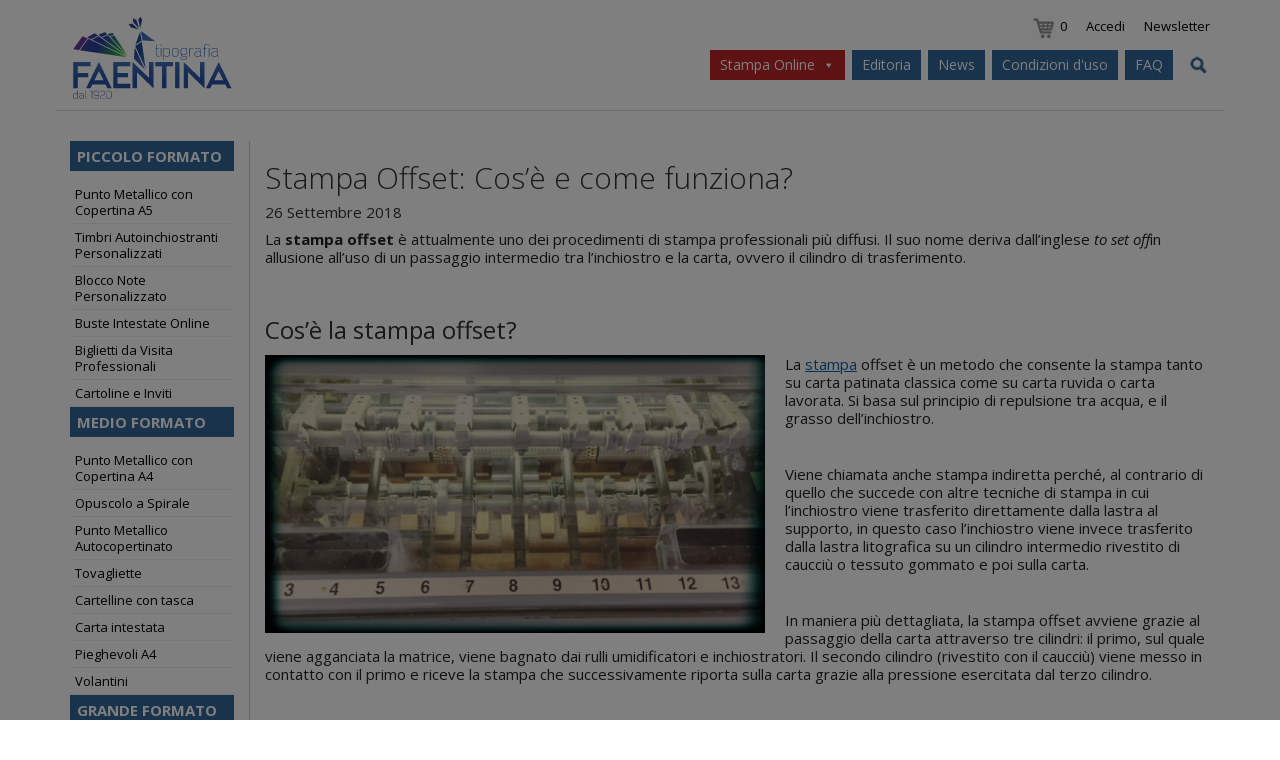

--- FILE ---
content_type: text/html; charset=UTF-8
request_url: https://www.tipografiafaentina.com/stampa-offset-cose-funziona/
body_size: 13440
content:
<!DOCTYPE html>
<!--[if IE 7]>
<html class="ie ie7" lang="it-IT">
<![endif]-->
<!--[if IE 8]>
<html class="ie ie8" lang="it-IT">
<![endif]-->
<!--[if !(IE 7) | !(IE 8)  ]><!-->
<html lang="it-IT">
<!--<![endif]-->
<head>
    <meta charset="UTF-8" />
    <meta name="viewport" content="width=device-width, initial-scale=1.0">
    <title>Stampa Offset: Cos&#039;è e come funziona? - Tipografia Faentina</title>

    <link rel="profile" href="http://gmpg.org/xfn/11" />
    <link rel="pingback" href="https://www.tipografiafaentina.com/xmlrpc.php" />


    <link rel="apple-touch-icon" sizes="57x57" href="/apple-icon-57x57.png">
    <link rel="apple-touch-icon" sizes="60x60" href="/apple-icon-60x60.png">
    <link rel="apple-touch-icon" sizes="72x72" href="/apple-icon-72x72.png">
    <link rel="apple-touch-icon" sizes="76x76" href="/apple-icon-76x76.png">
    <link rel="apple-touch-icon" sizes="114x114" href="/apple-icon-114x114.png">
    <link rel="apple-touch-icon" sizes="120x120" href="/apple-icon-120x120.png">
    <link rel="apple-touch-icon" sizes="144x144" href="/apple-icon-144x144.png">
    <link rel="apple-touch-icon" sizes="152x152" href="/apple-icon-152x152.png">
    <link rel="apple-touch-icon" sizes="180x180" href="/apple-icon-180x180.png">
    <link rel="icon" type="image/png" sizes="192x192"  href="/android-icon-192x192.png">
    <link rel="icon" type="image/png" sizes="32x32" href="/favicon-32x32.png">
    <link rel="icon" type="image/png" sizes="96x96" href="/favicon-96x96.png">
    <link rel="icon" type="image/png" sizes="16x16" href="/favicon-16x16.png">
    <link rel="manifest" href="/manifest.json">
    <meta name="msapplication-TileColor" content="#ffffff">
    <meta name="msapplication-TileImage" content="/ms-icon-144x144.png">

    <meta name="theme-color" content="#ffffff">
            <link href='https://fonts.googleapis.com/css?family=Open+Sans:300,300i,400,400i,700,700' rel='stylesheet' type='text/css'>
    
    <link href='//fonts.googleapis.com/css?family=Source+Sans+Pro:900italic' rel='stylesheet' type='text/css'>

    <meta name='robots' content='index, follow, max-image-preview:large, max-snippet:-1, max-video-preview:-1' />
	<style>img:is([sizes="auto" i], [sizes^="auto," i]) { contain-intrinsic-size: 3000px 1500px }</style>
	
	<!-- This site is optimized with the Yoast SEO plugin v26.4 - https://yoast.com/wordpress/plugins/seo/ -->
	<link rel="canonical" href="https://www.tipografiafaentina.com/stampa-offset-cose-funziona/" />
	<meta property="og:locale" content="it_IT" />
	<meta property="og:type" content="article" />
	<meta property="og:title" content="Stampa Offset: Cos&#039;è e come funziona? - Tipografia Faentina" />
	<meta property="og:description" content="La stampa offset è attualmente uno dei procedimenti di stampa professionali più diffusi. Il suo nome deriva dall’inglese to set [&hellip;]" />
	<meta property="og:url" content="https://www.tipografiafaentina.com/stampa-offset-cose-funziona/" />
	<meta property="og:site_name" content="Tipografia Faentina" />
	<meta property="article:publisher" content="https://www.facebook.com/Tipografia.Faentina" />
	<meta property="article:published_time" content="2018-09-26T08:35:19+00:00" />
	<meta property="article:modified_time" content="2018-09-26T08:39:56+00:00" />
	<meta property="og:image" content="https://www.tipografiafaentina.com/wp-content/uploads/2018/09/stampa-offset2.jpg" />
	<meta property="og:image:width" content="400" />
	<meta property="og:image:height" content="284" />
	<meta property="og:image:type" content="image/jpeg" />
	<meta name="author" content="jessica" />
	<meta name="twitter:label1" content="Scritto da" />
	<meta name="twitter:data1" content="jessica" />
	<meta name="twitter:label2" content="Tempo di lettura stimato" />
	<meta name="twitter:data2" content="2 minuti" />
	<script type="application/ld+json" class="yoast-schema-graph">{"@context":"https://schema.org","@graph":[{"@type":"WebPage","@id":"https://www.tipografiafaentina.com/stampa-offset-cose-funziona/","url":"https://www.tipografiafaentina.com/stampa-offset-cose-funziona/","name":"Stampa Offset: Cos'è e come funziona? - Tipografia Faentina","isPartOf":{"@id":"https://www.tipografiafaentina.com/#website"},"primaryImageOfPage":{"@id":"https://www.tipografiafaentina.com/stampa-offset-cose-funziona/#primaryimage"},"image":{"@id":"https://www.tipografiafaentina.com/stampa-offset-cose-funziona/#primaryimage"},"thumbnailUrl":"https://www.tipografiafaentina.com/wp-content/uploads/2018/09/stampa-offset2.jpg","datePublished":"2018-09-26T08:35:19+00:00","dateModified":"2018-09-26T08:39:56+00:00","author":{"@id":"https://www.tipografiafaentina.com/#/schema/person/1ef84ee20967d31e404e27565b58fc33"},"breadcrumb":{"@id":"https://www.tipografiafaentina.com/stampa-offset-cose-funziona/#breadcrumb"},"inLanguage":"it-IT","potentialAction":[{"@type":"ReadAction","target":["https://www.tipografiafaentina.com/stampa-offset-cose-funziona/"]}]},{"@type":"ImageObject","inLanguage":"it-IT","@id":"https://www.tipografiafaentina.com/stampa-offset-cose-funziona/#primaryimage","url":"https://www.tipografiafaentina.com/wp-content/uploads/2018/09/stampa-offset2.jpg","contentUrl":"https://www.tipografiafaentina.com/wp-content/uploads/2018/09/stampa-offset2.jpg","width":400,"height":284},{"@type":"BreadcrumbList","@id":"https://www.tipografiafaentina.com/stampa-offset-cose-funziona/#breadcrumb","itemListElement":[{"@type":"ListItem","position":1,"name":"Home","item":"https://www.tipografiafaentina.com/"},{"@type":"ListItem","position":2,"name":"News","item":"https://www.tipografiafaentina.com/news/"},{"@type":"ListItem","position":3,"name":"Stampa Offset: Cos&#8217;è e come funziona?"}]},{"@type":"WebSite","@id":"https://www.tipografiafaentina.com/#website","url":"https://www.tipografiafaentina.com/","name":"Tipografia Faentina","description":"","potentialAction":[{"@type":"SearchAction","target":{"@type":"EntryPoint","urlTemplate":"https://www.tipografiafaentina.com/?s={search_term_string}"},"query-input":{"@type":"PropertyValueSpecification","valueRequired":true,"valueName":"search_term_string"}}],"inLanguage":"it-IT"},{"@type":"Person","@id":"https://www.tipografiafaentina.com/#/schema/person/1ef84ee20967d31e404e27565b58fc33","name":"jessica","image":{"@type":"ImageObject","inLanguage":"it-IT","@id":"https://www.tipografiafaentina.com/#/schema/person/image/","url":"https://secure.gravatar.com/avatar/f8265748b8db48cae21e919287e2fb2ab3f4ee5b52514e39d1382988f991bea4?s=96&d=mm&r=g","contentUrl":"https://secure.gravatar.com/avatar/f8265748b8db48cae21e919287e2fb2ab3f4ee5b52514e39d1382988f991bea4?s=96&d=mm&r=g","caption":"jessica"}}]}</script>
	<!-- / Yoast SEO plugin. -->


<link rel='stylesheet' id='wp-block-library-css' href='https://www.tipografiafaentina.com/wp-includes/css/dist/block-library/style.min.css?ver=63f62f408bd328c6718f21b7a44251ec' type='text/css' media='all' />
<style id='classic-theme-styles-inline-css' type='text/css'>
/*! This file is auto-generated */
.wp-block-button__link{color:#fff;background-color:#32373c;border-radius:9999px;box-shadow:none;text-decoration:none;padding:calc(.667em + 2px) calc(1.333em + 2px);font-size:1.125em}.wp-block-file__button{background:#32373c;color:#fff;text-decoration:none}
</style>
<style id='global-styles-inline-css' type='text/css'>
:root{--wp--preset--aspect-ratio--square: 1;--wp--preset--aspect-ratio--4-3: 4/3;--wp--preset--aspect-ratio--3-4: 3/4;--wp--preset--aspect-ratio--3-2: 3/2;--wp--preset--aspect-ratio--2-3: 2/3;--wp--preset--aspect-ratio--16-9: 16/9;--wp--preset--aspect-ratio--9-16: 9/16;--wp--preset--color--black: #000000;--wp--preset--color--cyan-bluish-gray: #abb8c3;--wp--preset--color--white: #ffffff;--wp--preset--color--pale-pink: #f78da7;--wp--preset--color--vivid-red: #cf2e2e;--wp--preset--color--luminous-vivid-orange: #ff6900;--wp--preset--color--luminous-vivid-amber: #fcb900;--wp--preset--color--light-green-cyan: #7bdcb5;--wp--preset--color--vivid-green-cyan: #00d084;--wp--preset--color--pale-cyan-blue: #8ed1fc;--wp--preset--color--vivid-cyan-blue: #0693e3;--wp--preset--color--vivid-purple: #9b51e0;--wp--preset--gradient--vivid-cyan-blue-to-vivid-purple: linear-gradient(135deg,rgba(6,147,227,1) 0%,rgb(155,81,224) 100%);--wp--preset--gradient--light-green-cyan-to-vivid-green-cyan: linear-gradient(135deg,rgb(122,220,180) 0%,rgb(0,208,130) 100%);--wp--preset--gradient--luminous-vivid-amber-to-luminous-vivid-orange: linear-gradient(135deg,rgba(252,185,0,1) 0%,rgba(255,105,0,1) 100%);--wp--preset--gradient--luminous-vivid-orange-to-vivid-red: linear-gradient(135deg,rgba(255,105,0,1) 0%,rgb(207,46,46) 100%);--wp--preset--gradient--very-light-gray-to-cyan-bluish-gray: linear-gradient(135deg,rgb(238,238,238) 0%,rgb(169,184,195) 100%);--wp--preset--gradient--cool-to-warm-spectrum: linear-gradient(135deg,rgb(74,234,220) 0%,rgb(151,120,209) 20%,rgb(207,42,186) 40%,rgb(238,44,130) 60%,rgb(251,105,98) 80%,rgb(254,248,76) 100%);--wp--preset--gradient--blush-light-purple: linear-gradient(135deg,rgb(255,206,236) 0%,rgb(152,150,240) 100%);--wp--preset--gradient--blush-bordeaux: linear-gradient(135deg,rgb(254,205,165) 0%,rgb(254,45,45) 50%,rgb(107,0,62) 100%);--wp--preset--gradient--luminous-dusk: linear-gradient(135deg,rgb(255,203,112) 0%,rgb(199,81,192) 50%,rgb(65,88,208) 100%);--wp--preset--gradient--pale-ocean: linear-gradient(135deg,rgb(255,245,203) 0%,rgb(182,227,212) 50%,rgb(51,167,181) 100%);--wp--preset--gradient--electric-grass: linear-gradient(135deg,rgb(202,248,128) 0%,rgb(113,206,126) 100%);--wp--preset--gradient--midnight: linear-gradient(135deg,rgb(2,3,129) 0%,rgb(40,116,252) 100%);--wp--preset--font-size--small: 13px;--wp--preset--font-size--medium: 20px;--wp--preset--font-size--large: 36px;--wp--preset--font-size--x-large: 42px;--wp--preset--spacing--20: 0.44rem;--wp--preset--spacing--30: 0.67rem;--wp--preset--spacing--40: 1rem;--wp--preset--spacing--50: 1.5rem;--wp--preset--spacing--60: 2.25rem;--wp--preset--spacing--70: 3.38rem;--wp--preset--spacing--80: 5.06rem;--wp--preset--shadow--natural: 6px 6px 9px rgba(0, 0, 0, 0.2);--wp--preset--shadow--deep: 12px 12px 50px rgba(0, 0, 0, 0.4);--wp--preset--shadow--sharp: 6px 6px 0px rgba(0, 0, 0, 0.2);--wp--preset--shadow--outlined: 6px 6px 0px -3px rgba(255, 255, 255, 1), 6px 6px rgba(0, 0, 0, 1);--wp--preset--shadow--crisp: 6px 6px 0px rgba(0, 0, 0, 1);}:where(.is-layout-flex){gap: 0.5em;}:where(.is-layout-grid){gap: 0.5em;}body .is-layout-flex{display: flex;}.is-layout-flex{flex-wrap: wrap;align-items: center;}.is-layout-flex > :is(*, div){margin: 0;}body .is-layout-grid{display: grid;}.is-layout-grid > :is(*, div){margin: 0;}:where(.wp-block-columns.is-layout-flex){gap: 2em;}:where(.wp-block-columns.is-layout-grid){gap: 2em;}:where(.wp-block-post-template.is-layout-flex){gap: 1.25em;}:where(.wp-block-post-template.is-layout-grid){gap: 1.25em;}.has-black-color{color: var(--wp--preset--color--black) !important;}.has-cyan-bluish-gray-color{color: var(--wp--preset--color--cyan-bluish-gray) !important;}.has-white-color{color: var(--wp--preset--color--white) !important;}.has-pale-pink-color{color: var(--wp--preset--color--pale-pink) !important;}.has-vivid-red-color{color: var(--wp--preset--color--vivid-red) !important;}.has-luminous-vivid-orange-color{color: var(--wp--preset--color--luminous-vivid-orange) !important;}.has-luminous-vivid-amber-color{color: var(--wp--preset--color--luminous-vivid-amber) !important;}.has-light-green-cyan-color{color: var(--wp--preset--color--light-green-cyan) !important;}.has-vivid-green-cyan-color{color: var(--wp--preset--color--vivid-green-cyan) !important;}.has-pale-cyan-blue-color{color: var(--wp--preset--color--pale-cyan-blue) !important;}.has-vivid-cyan-blue-color{color: var(--wp--preset--color--vivid-cyan-blue) !important;}.has-vivid-purple-color{color: var(--wp--preset--color--vivid-purple) !important;}.has-black-background-color{background-color: var(--wp--preset--color--black) !important;}.has-cyan-bluish-gray-background-color{background-color: var(--wp--preset--color--cyan-bluish-gray) !important;}.has-white-background-color{background-color: var(--wp--preset--color--white) !important;}.has-pale-pink-background-color{background-color: var(--wp--preset--color--pale-pink) !important;}.has-vivid-red-background-color{background-color: var(--wp--preset--color--vivid-red) !important;}.has-luminous-vivid-orange-background-color{background-color: var(--wp--preset--color--luminous-vivid-orange) !important;}.has-luminous-vivid-amber-background-color{background-color: var(--wp--preset--color--luminous-vivid-amber) !important;}.has-light-green-cyan-background-color{background-color: var(--wp--preset--color--light-green-cyan) !important;}.has-vivid-green-cyan-background-color{background-color: var(--wp--preset--color--vivid-green-cyan) !important;}.has-pale-cyan-blue-background-color{background-color: var(--wp--preset--color--pale-cyan-blue) !important;}.has-vivid-cyan-blue-background-color{background-color: var(--wp--preset--color--vivid-cyan-blue) !important;}.has-vivid-purple-background-color{background-color: var(--wp--preset--color--vivid-purple) !important;}.has-black-border-color{border-color: var(--wp--preset--color--black) !important;}.has-cyan-bluish-gray-border-color{border-color: var(--wp--preset--color--cyan-bluish-gray) !important;}.has-white-border-color{border-color: var(--wp--preset--color--white) !important;}.has-pale-pink-border-color{border-color: var(--wp--preset--color--pale-pink) !important;}.has-vivid-red-border-color{border-color: var(--wp--preset--color--vivid-red) !important;}.has-luminous-vivid-orange-border-color{border-color: var(--wp--preset--color--luminous-vivid-orange) !important;}.has-luminous-vivid-amber-border-color{border-color: var(--wp--preset--color--luminous-vivid-amber) !important;}.has-light-green-cyan-border-color{border-color: var(--wp--preset--color--light-green-cyan) !important;}.has-vivid-green-cyan-border-color{border-color: var(--wp--preset--color--vivid-green-cyan) !important;}.has-pale-cyan-blue-border-color{border-color: var(--wp--preset--color--pale-cyan-blue) !important;}.has-vivid-cyan-blue-border-color{border-color: var(--wp--preset--color--vivid-cyan-blue) !important;}.has-vivid-purple-border-color{border-color: var(--wp--preset--color--vivid-purple) !important;}.has-vivid-cyan-blue-to-vivid-purple-gradient-background{background: var(--wp--preset--gradient--vivid-cyan-blue-to-vivid-purple) !important;}.has-light-green-cyan-to-vivid-green-cyan-gradient-background{background: var(--wp--preset--gradient--light-green-cyan-to-vivid-green-cyan) !important;}.has-luminous-vivid-amber-to-luminous-vivid-orange-gradient-background{background: var(--wp--preset--gradient--luminous-vivid-amber-to-luminous-vivid-orange) !important;}.has-luminous-vivid-orange-to-vivid-red-gradient-background{background: var(--wp--preset--gradient--luminous-vivid-orange-to-vivid-red) !important;}.has-very-light-gray-to-cyan-bluish-gray-gradient-background{background: var(--wp--preset--gradient--very-light-gray-to-cyan-bluish-gray) !important;}.has-cool-to-warm-spectrum-gradient-background{background: var(--wp--preset--gradient--cool-to-warm-spectrum) !important;}.has-blush-light-purple-gradient-background{background: var(--wp--preset--gradient--blush-light-purple) !important;}.has-blush-bordeaux-gradient-background{background: var(--wp--preset--gradient--blush-bordeaux) !important;}.has-luminous-dusk-gradient-background{background: var(--wp--preset--gradient--luminous-dusk) !important;}.has-pale-ocean-gradient-background{background: var(--wp--preset--gradient--pale-ocean) !important;}.has-electric-grass-gradient-background{background: var(--wp--preset--gradient--electric-grass) !important;}.has-midnight-gradient-background{background: var(--wp--preset--gradient--midnight) !important;}.has-small-font-size{font-size: var(--wp--preset--font-size--small) !important;}.has-medium-font-size{font-size: var(--wp--preset--font-size--medium) !important;}.has-large-font-size{font-size: var(--wp--preset--font-size--large) !important;}.has-x-large-font-size{font-size: var(--wp--preset--font-size--x-large) !important;}
:where(.wp-block-post-template.is-layout-flex){gap: 1.25em;}:where(.wp-block-post-template.is-layout-grid){gap: 1.25em;}
:where(.wp-block-columns.is-layout-flex){gap: 2em;}:where(.wp-block-columns.is-layout-grid){gap: 2em;}
:root :where(.wp-block-pullquote){font-size: 1.5em;line-height: 1.6;}
</style>
<link rel='stylesheet' id='accua-forms-api-base-css' href='https://www.tipografiafaentina.com/wp-content/plugins/contact-forms/accua-form-api.css?ver=53' type='text/css' media='all' />
<link rel='stylesheet' id='woocommerce-uploads_frontend-css' href='https://www.tipografiafaentina.com/wp-content/plugins/woocommerce-uploads/assets/css/style.css?ver=63f62f408bd328c6718f21b7a44251ec' type='text/css' media='all' />
<link rel='stylesheet' id='dashicons-css' href='https://www.tipografiafaentina.com/wp-includes/css/dashicons.min.css?ver=63f62f408bd328c6718f21b7a44251ec' type='text/css' media='all' />
<link rel='stylesheet' id='woocommerce-layout-css' href='https://www.tipografiafaentina.com/wp-content/plugins/woocommerce/assets/css/woocommerce-layout.css?ver=10.3.5' type='text/css' media='all' />
<link rel='stylesheet' id='woocommerce-smallscreen-css' href='https://www.tipografiafaentina.com/wp-content/plugins/woocommerce/assets/css/woocommerce-smallscreen.css?ver=10.3.5' type='text/css' media='only screen and (max-width: 768px)' />
<link rel='stylesheet' id='woocommerce-general-css' href='https://www.tipografiafaentina.com/wp-content/plugins/woocommerce/assets/css/woocommerce.css?ver=10.3.5' type='text/css' media='all' />
<style id='woocommerce-inline-inline-css' type='text/css'>
.woocommerce form .form-row .required { visibility: visible; }
</style>
<link rel='stylesheet' id='megamenu-css' href='https://www.tipografiafaentina.com/wp-content/uploads/maxmegamenu/style.css?ver=3d65f6' type='text/css' media='all' />
<link rel='stylesheet' id='brands-styles-css' href='https://www.tipografiafaentina.com/wp-content/plugins/woocommerce/assets/css/brands.css?ver=10.3.5' type='text/css' media='all' />
<link rel='stylesheet' id='megamenu-storefront-css' href='https://www.tipografiafaentina.com/wp-content/plugins/megamenu-storefront/megamenu-storefront.css?ver=1.0' type='text/css' media='all' />
<script type="text/javascript" src="https://www.tipografiafaentina.com/wp-includes/js/jquery/jquery.min.js?ver=3.7.1" id="jquery-core-js"></script>
<script type="text/javascript" src="https://www.tipografiafaentina.com/wp-includes/js/jquery/jquery-migrate.min.js?ver=3.4.1" id="jquery-migrate-js"></script>
<script type="text/javascript" src="https://www.tipografiafaentina.com/wp-includes/js/plupload/moxie.min.js?ver=1.3.5.1" id="moxiejs-js"></script>
<script type="text/javascript" src="https://www.tipografiafaentina.com/wp-includes/js/plupload/plupload.min.js?ver=2.1.9" id="plupload-js"></script>
<script type="text/javascript" src="https://www.tipografiafaentina.com/wp-content/plugins/woocommerce/assets/js/jquery-blockui/jquery.blockUI.min.js?ver=2.7.0-wc.10.3.5" id="wc-jquery-blockui-js" defer="defer" data-wp-strategy="defer"></script>
<script type="text/javascript" id="wc-add-to-cart-js-extra">
/* <![CDATA[ */
var wc_add_to_cart_params = {"ajax_url":"\/wp-admin\/admin-ajax.php","wc_ajax_url":"\/?wc-ajax=%%endpoint%%","i18n_view_cart":"Visualizza carrello","cart_url":"https:\/\/www.tipografiafaentina.com\/carrello\/","is_cart":"","cart_redirect_after_add":"no"};
/* ]]> */
</script>
<script type="text/javascript" src="https://www.tipografiafaentina.com/wp-content/plugins/woocommerce/assets/js/frontend/add-to-cart.min.js?ver=10.3.5" id="wc-add-to-cart-js" defer="defer" data-wp-strategy="defer"></script>
<script type="text/javascript" src="https://www.tipografiafaentina.com/wp-content/plugins/woocommerce/assets/js/js-cookie/js.cookie.min.js?ver=2.1.4-wc.10.3.5" id="wc-js-cookie-js" defer="defer" data-wp-strategy="defer"></script>
<script type="text/javascript" id="woocommerce-js-extra">
/* <![CDATA[ */
var woocommerce_params = {"ajax_url":"\/wp-admin\/admin-ajax.php","wc_ajax_url":"\/?wc-ajax=%%endpoint%%","i18n_password_show":"Mostra password","i18n_password_hide":"Nascondi password"};
/* ]]> */
</script>
<script type="text/javascript" src="https://www.tipografiafaentina.com/wp-content/plugins/woocommerce/assets/js/frontend/woocommerce.min.js?ver=10.3.5" id="woocommerce-js" defer="defer" data-wp-strategy="defer"></script>
	<noscript><style>.woocommerce-product-gallery{ opacity: 1 !important; }</style></noscript>
	
<!-- Meta Pixel Code -->
<script type='text/javascript'>
!function(f,b,e,v,n,t,s){if(f.fbq)return;n=f.fbq=function(){n.callMethod?
n.callMethod.apply(n,arguments):n.queue.push(arguments)};if(!f._fbq)f._fbq=n;
n.push=n;n.loaded=!0;n.version='2.0';n.queue=[];t=b.createElement(e);t.async=!0;
t.src=v;s=b.getElementsByTagName(e)[0];s.parentNode.insertBefore(t,s)}(window,
document,'script','https://connect.facebook.net/en_US/fbevents.js');
</script>
<!-- End Meta Pixel Code -->
<script type='text/javascript'>var url = window.location.origin + '?ob=open-bridge';
            fbq('set', 'openbridge', '474759313527693', url);
fbq('init', '474759313527693', {}, {
    "agent": "wordpress-6.8.3-4.1.5"
})</script><script type='text/javascript'>
    fbq('track', 'PageView', []);
  </script><style type="text/css">/** Mega Menu CSS: fs **/</style>
    <link href="https://maxcdn.bootstrapcdn.com/font-awesome/4.3.0/css/font-awesome.min.css" rel="stylesheet"/>
    <link rel="stylesheet" href="https://maxcdn.bootstrapcdn.com/bootstrap/3.3.4/css/bootstrap.min.css">
    <link rel="stylesheet" href="https://maxcdn.bootstrapcdn.com/bootstrap/3.3.4/css/bootstrap-theme.min.css">
    <link rel='stylesheet' type='text/css' href='https://www.tipografiafaentina.com/wp-content/themes/abc-giallo/css/style.css' />
    <link rel='stylesheet' type='text/css' href='https://www.tipografiafaentina.com/wp-content/themes/abc-giallo/css/customize.css?ver=11' />
    <link rel='stylesheet' type='text/css' href='https://www.tipografiafaentina.com/wp-content/themes/abc-giallo/css/customize1.php' />
    <link rel='stylesheet' type='text/css' href='https://www.tipografiafaentina.com/wp-content/themes/abc-giallo/css/multiple-select.css' />
    <link rel='stylesheet' type='text/css' href='https://www.tipografiafaentina.com/wp-content/themes/abc-giallo/css/menu_smartphone1.css?ver=1' />
    <link rel='stylesheet' type='text/css' href='https://www.tipografiafaentina.com/wp-content/themes/abc-giallo/css/search.css' />
    <link href='https://fonts.googleapis.com/css?family=Montserrat:400,700' rel='stylesheet' type='text/css'>
    <link rel='stylesheet' type='text/css' href='https://www.tipografiafaentina.com/wp-content/themes/abc-giallo/css/gdpr.css' />

    <script src="https://ajax.googleapis.com/ajax/libs/jquery/3.1.1/jquery.min.js"></script>
            <script type='text/blocked' class="statistics">
    (function(i,s,o,g,r,a,m){i['GoogleAnalyticsObject']=r;i[r]=i[r]||function(){
    (i[r].q=i[r].q||[]).push(arguments)},i[r].l=1*new Date();a=s.createElement(o),
    m=s.getElementsByTagName(o)[0];a.async=1;a.src=g;m.parentNode.insertBefore(a,m)
    })(window,document,'script','//www.google-analytics.com/analytics.js','ga');

    ga('create', 'UA-60274033-1', 'auto');
    ga('set', 'anonymizeIp', true);
    ga('send', 'pageview');

  </script>
    
    <!-- Facebook Pixel Code -->

    <script type='text/blocked' class="statistics">

        !function(f,b,e,v,n,t,s)

        {if(f.fbq)return;n=f.fbq=function(){n.callMethod?

        n.callMethod.apply(n,arguments):n.queue.push(arguments)};

        if(!f._fbq)f._fbq=n;n.push=n;n.loaded=!0;n.version='2.0';

        n.queue=[];t=b.createElement(e);t.async=!0;

        t.src=v;s=b.getElementsByTagName(e)[0];

        s.parentNode.insertBefore(t,s)}(window,document,'script',

        'https://connect.facebook.net/en_US/fbevents.js');

        fbq('init', '1869262656693189'); 

        fbq('track', 'PageView');
        
        fbq('track', 'ViewContent');
        fbq('track', 'CompleteRegistration');

        </script>

    <noscript>

        <img height="1" width="1"

             src="https://www.facebook.com/tr?id=1869262656693189&ev=PageView&noscript=1"/>

    </noscript>

    <!-- End Facebook Pixel Code -->

        <meta name="SKYPE_TOOLBAR" content="SKYPE_TOOLBAR_PARSER_COMPATIBLE" />
</head>
<body>

<script>
    jQuery(document).ready(function(){
        setTimeout(function(){
            if (jQuery('.pea_cook_wrapper.pea_cook_topcenter').css('display') == 'block') {
                jQuery('#overlay-plugin-gdpr').css('display', 'block');
            }
        } , 500);
        jQuery('.pea_cook_wrapper button').click(function(){
            jQuery('#overlay-plugin-gdpr').css('display', 'none');
        });
    });

</script>
<div id="overlay-plugin-gdpr"></div>

    <header  >

        <div id="header_section_no_home">
	<div class="area_menu show-screen-hide-mobile">
		<div class="container">
				<!-- <div class="row" > -->
					<!-- <div class="col-xs-12"> -->
							<div id="white" class="row">
								<div class="col-xs-3 abc-col-logo">
									<a href="https://www.tipografiafaentina.com" title="" >
										<img src="https://www.tipografiafaentina.com/wp-content/themes/abc-giallo/i/logo-tipografia-faentina-2021.svg" width="170" height="85" alt="Tipografia Faentina" class="img-responsive">
									</a>
								</div>
								<div class="col-xs-9">
								<div class="row"> <!--nested row-->
									<div class="col-lg-12 col-xs-12 nav-collapse collapse">
										<div class="menu_1">
												<ul class="float_right menu_login">
																										<!-- <nav>
													<ul class="navigation navigation_2"> -->
														<li>
															<a class="cart-contents" href="https://www.tipografiafaentina.com/carrello/" title="Carrello">
															<img src="https://www.tipografiafaentina.com/wp-content/themes/abc-giallo/images/cart.png" alt="Carrello"/>
															<span id="num_item_carrello">0</span>
															</a>
														</li>
																															<li class="accedi"><a href="/my-account/" title="Accedi">Accedi</a></li>
																	<!--<li class="registrati"><a href="/registrazione/" title="Registrati">Registrati</a></li>-->
														                                                    <li><a href="/newsletter/">Newsletter</a></li>
												</ul>
											</div>
								</div>
									<div class="col-lg-12 col-xs-12">
										<div class="menu_2">
											                                            <div class=" menu-box home" id="nav-header">
                                                <div id="mega-menu-wrap-primary" class="mega-menu-wrap"><div class="mega-menu-toggle"><div class="mega-toggle-blocks-left"></div><div class="mega-toggle-blocks-center"></div><div class="mega-toggle-blocks-right"><div class='mega-toggle-block mega-menu-toggle-block mega-toggle-block-1' id='mega-toggle-block-1' tabindex='0'><span class='mega-toggle-label' role='button' aria-expanded='false'><span class='mega-toggle-label-closed'>MENU</span><span class='mega-toggle-label-open'>MENU</span></span></div></div></div><ul id="mega-menu-primary" class="mega-menu max-mega-menu mega-menu-horizontal mega-no-js" data-event="click" data-effect="fade_up" data-effect-speed="200" data-effect-mobile="disabled" data-effect-speed-mobile="0" data-mobile-force-width="false" data-second-click="close" data-document-click="collapse" data-vertical-behaviour="standard" data-breakpoint="600" data-unbind="true" data-mobile-state="collapse_all" data-mobile-direction="vertical" data-hover-intent-timeout="300" data-hover-intent-interval="100"><li class="mega-menu-item mega-menu-item-type-custom mega-menu-item-object-custom mega-menu-megamenu mega-menu-item-has-children mega-align-bottom-left mega-menu-megamenu mega-menu-item-769" id="mega-menu-item-769"><a class="mega-menu-link" href="#" aria-expanded="false" tabindex="0">Stampa Online<span class="mega-indicator" aria-hidden="true"></span></a>
<ul class="mega-sub-menu">
<li class="mega-menu-item mega-menu-item-type-widget woocommerce widget_products mega-menu-column-standard mega-menu-columns-1-of-3 mega-menu-item-simone_custom_woocommerce_products-10" style="--columns:3; --span:1" id="mega-menu-item-simone_custom_woocommerce_products-10"><h4 class="mega-block-title">Piccolo Formato</h4><ul class="product_list_widget"><li>	<a href="https://www.tipografiafaentina.com/prodotto/punto-metallico-con-copertina-a5/">				<span class="product-title">Punto Metallico con Copertina A5</span>	</a>		</li><li>	<a href="https://www.tipografiafaentina.com/prodotto/timbri-autoinchiostranti-personalizzati/">				<span class="product-title">Timbri Autoinchiostranti Personalizzati</span>	</a>		</li><li>	<a href="https://www.tipografiafaentina.com/prodotto/blocco-note-personalizzato/">				<span class="product-title">Blocco Note Personalizzato</span>	</a>		</li><li>	<a href="https://www.tipografiafaentina.com/prodotto/buste-intestate-online/">				<span class="product-title">Buste Intestate Online</span>	</a>		</li><li>	<a href="https://www.tipografiafaentina.com/prodotto/biglietti-da-visita-professionali/">				<span class="product-title">Biglietti da Visita Professionali</span>	</a>		</li><li>	<a href="https://www.tipografiafaentina.com/prodotto/cartoline-e-inviti/">				<span class="product-title">Cartoline e Inviti</span>	</a>		</li></ul></li><li class="mega-menu-item mega-menu-item-type-widget woocommerce widget_products mega-menu-column-standard mega-menu-columns-1-of-3 mega-menu-item-simone_custom_woocommerce_products-11" style="--columns:3; --span:1" id="mega-menu-item-simone_custom_woocommerce_products-11"><h4 class="mega-block-title">Medio Formato</h4><ul class="product_list_widget"><li>	<a href="https://www.tipografiafaentina.com/prodotto/punto-metallico-con-copertina-a4/">				<span class="product-title">Punto Metallico con Copertina A4</span>	</a>		</li><li>	<a href="https://www.tipografiafaentina.com/prodotto/opuscolo-a-spirale/">				<span class="product-title">Opuscolo a Spirale</span>	</a>		</li><li>	<a href="https://www.tipografiafaentina.com/prodotto/punto-metallico-autocopertinato/">				<span class="product-title">Punto Metallico Autocopertinato</span>	</a>		</li><li>	<a href="https://www.tipografiafaentina.com/prodotto/tovagliette/">				<span class="product-title">Tovagliette</span>	</a>		</li><li>	<a href="https://www.tipografiafaentina.com/prodotto/cartelline-con-tasca/">				<span class="product-title">Cartelline con tasca</span>	</a>		</li><li>	<a href="https://www.tipografiafaentina.com/prodotto/carta-intestata/">				<span class="product-title">Carta intestata</span>	</a>		</li><li>	<a href="https://www.tipografiafaentina.com/prodotto/pieghevoli/">				<span class="product-title">Pieghevoli A4</span>	</a>		</li><li>	<a href="https://www.tipografiafaentina.com/prodotto/volantini/">				<span class="product-title">Volantini</span>	</a>		</li></ul></li><li class="mega-menu-item mega-menu-item-type-widget woocommerce widget_products mega-menu-column-standard mega-menu-columns-1-of-3 mega-menu-item-simone_custom_woocommerce_products-12" style="--columns:3; --span:1" id="mega-menu-item-simone_custom_woocommerce_products-12"><h4 class="mega-block-title">Grande Formato</h4><ul class="product_list_widget"><li>	<a href="https://www.tipografiafaentina.com/prodotto/roll-up/">				<span class="product-title">Roll Up</span>	</a>		</li><li>	<a href="https://www.tipografiafaentina.com/prodotto/poster-fotografico/">				<span class="product-title">Poster Fotografico</span>	</a>		</li><li>	<a href="https://www.tipografiafaentina.com/prodotto/pieghevoli-grandi/">				<span class="product-title">Pieghevoli grandi</span>	</a>		</li><li>	<a href="https://www.tipografiafaentina.com/prodotto/pvc/">				<span class="product-title">Poster PVC</span>	</a>		</li><li>	<a href="https://www.tipografiafaentina.com/prodotto/poster-fluo/">				<span class="product-title">Poster fluo</span>	</a>		</li><li>	<a href="https://www.tipografiafaentina.com/prodotto/poster-online/">				<span class="product-title">Poster</span>	</a>		</li><li>	<a href="https://www.tipografiafaentina.com/prodotto/locandina-maxi/">				<span class="product-title">Locandina Maxi</span>	</a>		</li><li>	<a href="https://www.tipografiafaentina.com/prodotto/locandine/">				<span class="product-title">Locandine</span>	</a>		</li></ul></li><li class="mega-menu-item mega-menu-item-type-widget woocommerce widget_products mega-menu-column-standard mega-menu-columns-1-of-3 mega-menu-clear mega-menu-item-simone_custom_woocommerce_products-13" style="--columns:3; --span:1" id="mega-menu-item-simone_custom_woocommerce_products-13"><h4 class="mega-block-title">Ristorazione</h4><ul class="product_list_widget"><li>	<a href="https://www.tipografiafaentina.com/prodotto/tovagliette-cartapaglia/">				<span class="product-title">Tovagliette cartapaglia</span>	</a>		</li><li>	<a href="https://www.tipografiafaentina.com/prodotto/tovagliette/">				<span class="product-title">Tovagliette</span>	</a>		</li></ul></li><li class="mega-menu-item mega-menu-item-type-widget woocommerce widget_products mega-menu-column-standard mega-menu-columns-1-of-3 mega-menu-item-simone_custom_woocommerce_products-14" style="--columns:3; --span:1" id="mega-menu-item-simone_custom_woocommerce_products-14"><h4 class="mega-block-title">Tessuti</h4><ul class="product_list_widget"><li>	<a href="https://www.tipografiafaentina.com/prodotto/magliette-personalizzate/">				<span class="product-title">Magliette Personalizzate</span>	</a>		</li></ul></li><li class="mega-menu-item mega-menu-item-type-widget woocommerce widget_products mega-menu-column-standard mega-menu-columns-1-of-3 mega-menu-item-simone_custom_woocommerce_products-15" style="--columns:3; --span:1" id="mega-menu-item-simone_custom_woocommerce_products-15"><h4 class="mega-block-title">Sport</h4><ul class="product_list_widget"><li>	<a href="https://www.tipografiafaentina.com/prodotto/pettorali-sportivi/">				<span class="product-title">Pettorali sportivi</span>	</a>		</li></ul></li></ul>
</li><li class="mega-menu-item mega-menu-item-type-taxonomy mega-menu-item-object-product_cat mega-align-bottom-left mega-menu-flyout mega-menu-item-923" id="mega-menu-item-923"><a class="mega-menu-link" href="https://www.tipografiafaentina.com/categoria-prodotto/editoria/" tabindex="0">Editoria</a></li><li class="mega-menu-item mega-menu-item-type-post_type mega-menu-item-object-page mega-current_page_parent mega-align-bottom-left mega-menu-flyout mega-menu-item-17" id="mega-menu-item-17"><a class="mega-menu-link" href="https://www.tipografiafaentina.com/news/" tabindex="0">News</a></li><li class="mega-menu-item mega-menu-item-type-post_type mega-menu-item-object-page mega-align-bottom-left mega-menu-flyout mega-menu-item-1627" id="mega-menu-item-1627"><a class="mega-menu-link" href="https://www.tipografiafaentina.com/condizioni-duso/" tabindex="0">Condizioni d'uso</a></li><li class="mega-menu-item mega-menu-item-type-post_type mega-menu-item-object-page mega-align-bottom-left mega-menu-flyout mega-menu-item-930" id="mega-menu-item-930"><a class="mega-menu-link" href="https://www.tipografiafaentina.com/faq/" tabindex="0">FAQ</a></li></ul></div>

                                            </div>
											<form role="search" method="get" class="search-form" action="/">
													<label>
														<span class="screen-reader-text">Cerca</span>
														<input type="search" class="search-field" placeholder="Cerca" value="" name="s" title="Cerca per:">
													</label>
													<input type="submit" class="search-submit" value="Cerca">
											</form>
										</div><!-- end menu_2 -->
									</div>
							</div><!-- end nested row-->
						</div>
						</div>
					<!-- </div> -->
				<!-- </div> -->
		</div>

	</div>
</div>
</header>
<div id="sotto_header_mobile"></div>
        <div class="container">
  <div class="row">
    <div class="widget-container sidebar-border-right col-sm-2 col-md-2">
      <li id="simone_custom_woocommerce_products-3" class="widget woocommerce widget_products"><h3 class="widgettitle">Piccolo Formato</h3><ul class="product_list_widget"><li>	<a href="https://www.tipografiafaentina.com/prodotto/punto-metallico-con-copertina-a5/">				<span class="product-title">Punto Metallico con Copertina A5</span>	</a>		</li><li>	<a href="https://www.tipografiafaentina.com/prodotto/timbri-autoinchiostranti-personalizzati/">				<span class="product-title">Timbri Autoinchiostranti Personalizzati</span>	</a>		</li><li>	<a href="https://www.tipografiafaentina.com/prodotto/blocco-note-personalizzato/">				<span class="product-title">Blocco Note Personalizzato</span>	</a>		</li><li>	<a href="https://www.tipografiafaentina.com/prodotto/buste-intestate-online/">				<span class="product-title">Buste Intestate Online</span>	</a>		</li><li>	<a href="https://www.tipografiafaentina.com/prodotto/biglietti-da-visita-professionali/">				<span class="product-title">Biglietti da Visita Professionali</span>	</a>		</li><li>	<a href="https://www.tipografiafaentina.com/prodotto/cartoline-e-inviti/">				<span class="product-title">Cartoline e Inviti</span>	</a>		</li></ul></li><li id="simone_custom_woocommerce_products-5" class="widget woocommerce widget_products"><h3 class="widgettitle">Medio Formato</h3><ul class="product_list_widget"><li>	<a href="https://www.tipografiafaentina.com/prodotto/punto-metallico-con-copertina-a4/">				<span class="product-title">Punto Metallico con Copertina A4</span>	</a>		</li><li>	<a href="https://www.tipografiafaentina.com/prodotto/opuscolo-a-spirale/">				<span class="product-title">Opuscolo a Spirale</span>	</a>		</li><li>	<a href="https://www.tipografiafaentina.com/prodotto/punto-metallico-autocopertinato/">				<span class="product-title">Punto Metallico Autocopertinato</span>	</a>		</li><li>	<a href="https://www.tipografiafaentina.com/prodotto/tovagliette/">				<span class="product-title">Tovagliette</span>	</a>		</li><li>	<a href="https://www.tipografiafaentina.com/prodotto/cartelline-con-tasca/">				<span class="product-title">Cartelline con tasca</span>	</a>		</li><li>	<a href="https://www.tipografiafaentina.com/prodotto/carta-intestata/">				<span class="product-title">Carta intestata</span>	</a>		</li><li>	<a href="https://www.tipografiafaentina.com/prodotto/pieghevoli/">				<span class="product-title">Pieghevoli A4</span>	</a>		</li><li>	<a href="https://www.tipografiafaentina.com/prodotto/volantini/">				<span class="product-title">Volantini</span>	</a>		</li></ul></li><li id="simone_custom_woocommerce_products-6" class="widget woocommerce widget_products"><h3 class="widgettitle">Grande Formato</h3><ul class="product_list_widget"><li>	<a href="https://www.tipografiafaentina.com/prodotto/roll-up/">				<span class="product-title">Roll Up</span>	</a>		</li><li>	<a href="https://www.tipografiafaentina.com/prodotto/poster-fotografico/">				<span class="product-title">Poster Fotografico</span>	</a>		</li><li>	<a href="https://www.tipografiafaentina.com/prodotto/pieghevoli-grandi/">				<span class="product-title">Pieghevoli grandi</span>	</a>		</li><li>	<a href="https://www.tipografiafaentina.com/prodotto/pvc/">				<span class="product-title">Poster PVC</span>	</a>		</li><li>	<a href="https://www.tipografiafaentina.com/prodotto/poster-fluo/">				<span class="product-title">Poster fluo</span>	</a>		</li><li>	<a href="https://www.tipografiafaentina.com/prodotto/poster-online/">				<span class="product-title">Poster</span>	</a>		</li><li>	<a href="https://www.tipografiafaentina.com/prodotto/locandina-maxi/">				<span class="product-title">Locandina Maxi</span>	</a>		</li><li>	<a href="https://www.tipografiafaentina.com/prodotto/locandine/">				<span class="product-title">Locandine</span>	</a>		</li></ul></li><li id="simone_custom_woocommerce_products-8" class="widget woocommerce widget_products"><h3 class="widgettitle">Ristorazione</h3><ul class="product_list_widget"><li>	<a href="https://www.tipografiafaentina.com/prodotto/tovagliette-cartapaglia/">				<span class="product-title">Tovagliette cartapaglia</span>	</a>		</li><li>	<a href="https://www.tipografiafaentina.com/prodotto/tovagliette/">				<span class="product-title">Tovagliette</span>	</a>		</li></ul></li><li id="simone_custom_woocommerce_products-2" class="widget woocommerce widget_products"><h3 class="widgettitle">Tessuti</h3><ul class="product_list_widget"><li>	<a href="https://www.tipografiafaentina.com/prodotto/magliette-personalizzate/">				<span class="product-title">Magliette Personalizzate</span>	</a>		</li></ul></li><li id="simone_custom_woocommerce_products-9" class="widget woocommerce widget_products"><h3 class="widgettitle">Sport</h3><ul class="product_list_widget"><li>	<a href="https://www.tipografiafaentina.com/prodotto/pettorali-sportivi/">				<span class="product-title">Pettorali sportivi</span>	</a>		</li></ul></li>    </div>

<section id="about" class="col-sm-10 content clearfix">
    <div class="row">
			 		<div class="col-md-12">
			<h1>Stampa Offset: Cos&#8217;è e come funziona?</h1>
			<h4><span class="time">26 Settembre 2018</span></h4>
			<p>La <strong>stampa offset</strong> è attualmente uno dei procedimenti di stampa professionali più diffusi. Il suo nome deriva dall’inglese <em>to set off</em>in allusione all’uso di un passaggio intermedio tra l’inchiostro e la carta, ovvero il cilindro di trasferimento.</p>
<p>&nbsp;</p>
<h2>Cos’è la stampa offset?</h2>
<p><a href="https://www.tipografiafaentina.com/wp-content/uploads/2018/09/offset.jpeg"><img fetchpriority="high" decoding="async" class="alignleft wp-image-15639" src="https://www.tipografiafaentina.com/wp-content/uploads/2018/09/offset-1024x568.jpeg" alt="" width="500" height="350" /></a>La <a href="https://www.tipografiafaentina.com/stampa-online/">stampa</a> offset è un metodo che consente la stampa tanto su carta patinata classica come su carta ruvida o carta lavorata. Si basa sul principio di repulsione tra acqua, e il grasso dell’inchiostro.</p>
<p>&nbsp;</p>
<p>Viene chiamata anche stampa indiretta perché, al contrario di quello che succede con altre tecniche di stampa in cui l’inchiostro viene trasferito direttamente dalla lastra al supporto, in questo caso l’inchiostro viene invece trasferito dalla lastra litografica su un cilindro intermedio rivestito di caucciù o tessuto gommato e poi sulla carta.</p>
<p>&nbsp;</p>
<p>In maniera più dettagliata, la stampa offset avviene grazie al passaggio della carta attraverso tre cilindri: il primo, sul quale viene agganciata la matrice, viene bagnato dai rulli umidificatori e inchiostratori. Il secondo cilindro (rivestito con il caucciù) viene messo in contatto con il primo e riceve la stampa che successivamente riporta sulla carta grazie alla pressione esercitata dal terzo cilindro.</p>
<p>&nbsp;</p>
<p>Grazie a questo processo, la stampa offset garantisce una qualità superiore e una resa cromatica superiore con un’ottima intensità di colori.</p>
<h3>Vantaggi e svantaggi della stampa offset</h3>
<p><a href="https://www.tipografiafaentina.com/wp-content/uploads/2018/09/stampa-offset.jpeg"><img decoding="async" class="alignright wp-image-15640 " src="https://www.tipografiafaentina.com/wp-content/uploads/2018/09/stampa-offset-300x192.jpeg" alt="" width="522" height="332" srcset="https://www.tipografiafaentina.com/wp-content/uploads/2018/09/stampa-offset-300x192.jpeg 300w, https://www.tipografiafaentina.com/wp-content/uploads/2018/09/stampa-offset-90x58.jpeg 90w, https://www.tipografiafaentina.com/wp-content/uploads/2018/09/stampa-offset-330x211.jpeg 330w" sizes="(max-width: 522px) 100vw, 522px" /></a></p>
<p>Il principale vantaggio della <strong>stampa offset</strong>, come dicevamo prima, è che garantisce una qualità molto elevata su tutte le tipologie di carta. Infatti, è la scelta giusta per chi cerca un risultato “al top”.</p>
<p>D’altra parte però ci sono alcuni svantaggi che bisogna considerare.</p>
<ol>
<li>Visto che la stampa offset viene realizzata attraverso acqua e inchiostro, la coprenza di quest’ultimo dipende dal tipo di carta.</li>
<li>Nel caso di supporti molto delicati, come ad esempio la carta cotone, la stampa offset potrebbe non essere la più indicata causa lo schiacciamento della carta nel passaggio fra i diversi cilindri.</li>
<li>Non è semplice fare modifiche sulla lastra una volta preparata. Infatti non è possibile aggiungere elementi ma solo cancellarli e non sempre.</li>
</ol>
<p>&nbsp;</p>
<p>Nonostante questi punti che abbiamo appena visto, la stampa offset è una delle più <strong>diffuse nell’industria tipografica</strong>. Noi <a href="http://www.tipografiafaentina.com">Tipografia Faentina</a>, ad esempio, stampiamo la maggior parte dei nostri lavori con questo tipo di processo di stampa…</p>
<p>Ma non usiamo solo quello!!!</p>
		</div>		
	</div>


<div class="content-divider clearfix"></div>
<div class="row">
  <div class="col-sm-6">
     <div class="precedente">		<span class="prec_succ">Articolo precedente </span>
     	&laquo; <a href="https://www.tipografiafaentina.com/ferie-estive-2018/" rel="prev">Ferie Estive 2018</a>	 &nbsp;</div>
   </div>
   <div class="col-sm-6">
	<div class="successivo">    <span class="prec_succ">Articolo successivo</span>
     	 <a href="https://www.tipografiafaentina.com/stampa-digitale-tipografia-faentina/" rel="next">Stampa Digitale in Tipografia</a> &raquo; 
		</div>
  </div>
</div>
</section>
</div>
</div>
<style>
    #pulsante_newsletter {
        display: inline-block;
        margin: 11px auto 18px;
        background: #000;
        color: #fff;
        padding: 13px;
    }
</style>
<div class="container customHr"><hr/></div>
<div id="fascia_newsletter" class="">
<div class="container ">
    <script type="text/javascript" src="https://www.tipografiafaentina.com/wp-content/themes/abc-giallo/js/form-a-scomparsa.js"></script>
	<a name="sfondo_giallo"></a>
	<div class="" id="newsletter_homepage">
		<div class="">
			<div class="row pocoMargine">
			  <div class="col-sm-12">
				<h2 class="text-aligncenter">Iscriviti alla newsletter sconto 5% sul primo acquisto *</h2>
				<p class="sottotitolo text-aligncenter">Le promozioni, i nuovi prodotti, le nostre novità</p>
			  </div>
			</div>

			<div class="row pocoMargine"> <!-- p-b-30 -->
				<div class="col-sm-12 newsletter-form text-align-center">
                    <a id="pulsante_newsletter" href="https://www.tipografiafaentina.com/newsletter/">Iscriviti alla newsletter</a>
				</div>
			</div>
			
			
		</div>
	</div>
</div>
</div>



<div class="container customHr"><hr/></div>

<div class="container ">
<div class="row pocoMargine"> <!-- p-b-30 -->
		<div class="col-sm-12 newsletter-form">
			<p class="font_size_small">* al momento dell'iscrizione riceverai un codice sconto via email</p>
		</div>
</div>
</div>
<script type="text/javascript">
jQuery(document).ready(function() {
    updateContainer();
    $(window).resize(function() {
        updateContainer();
    });
});
function updateContainer() {
    var containerWidth = $(window).width();
    var submit = $('#fascia_newsletter .pfbc-buttons');
    var form = submit.parent().parent();
    if (containerWidth <= 768) {
      submit.appendTo(form.children().last());
    } else {
      submit.appendTo(form.children('fieldset').last());
    }
}
</script>
<div class="sfondo_bianco" id="footer">
	<div class="container "> <!-- footer-top -->
		<div class="row ">
			<div class="col-xs-12 col-md-2 p-bt-30 ">
			    <strong>Social Networks</strong>
				<div>
					<a href="https://www.facebook.com/Tipografia.Faentina" title="facebook" class="facebook social" target="_blank"></a>
					<a href="https://www.instagram.com/tipografiafaentina/" title="instagram" class="instagram social" target="_blank"></a>
					<a href="https://www.youtube.com/user/TipografiaFaentina" title="youtube" class="youtube social" target="_blank"></a>
				</div>
			</div>
            <div class="col-sx-12 col-md-2 p-bt-30">
                <strong>CHI SIAMO</strong>
                <div class="menu-menu_footer_chisiamo-container"><ul id="menu-menu_footer_chisiamo" class="menu"><li id="menu-item-804" class="menu-item menu-item-type-post_type menu-item-object-page menu-item-804"><a href="https://www.tipografiafaentina.com/chi-siamo/">Azienda</a></li>
<li id="menu-item-805" class="menu-item menu-item-type-custom menu-item-object-custom menu-item-805"><a href="/video">Video</a></li>
<li id="menu-item-803" class="menu-item menu-item-type-post_type menu-item-object-page current_page_parent menu-item-803"><a href="https://www.tipografiafaentina.com/news/">News</a></li>
<li id="menu-item-806" class="menu-item menu-item-type-post_type menu-item-object-page menu-item-806"><a href="https://www.tipografiafaentina.com/contatti/">Contatti</a></li>
<li id="menu-item-931" class="menu-item menu-item-type-post_type menu-item-object-page menu-item-931"><a href="https://www.tipografiafaentina.com/newsletter/">Newsletter</a></li>
</ul></div>            </div>
            <div class="col-sx-12 col-md-2 p-bt-30">
                <strong>COSA FACCIAMO</strong>
                <div class="menu-menu_footer_cosafacciamo-container"><ul id="menu-menu_footer_cosafacciamo" class="menu"><li id="menu-item-6721" class="menu-item menu-item-type-post_type menu-item-object-page menu-item-6721"><a href="https://www.tipografiafaentina.com/come-funziona-la-stampa-online/">Stampa ONLINE</a></li>
<li id="menu-item-809" class="menu-item menu-item-type-taxonomy menu-item-object-product_cat menu-item-809"><a href="https://www.tipografiafaentina.com/categoria-prodotto/editoria/">Tipografia Faentina Editrice</a></li>
<li id="menu-item-932" class="menu-item menu-item-type-post_type menu-item-object-page menu-item-932"><a href="https://www.tipografiafaentina.com/faq/">FAQ</a></li>
<li id="menu-item-1648" class="menu-item menu-item-type-post_type menu-item-object-page menu-item-1648"><a href="https://www.tipografiafaentina.com/richiedi-un-preventivo/">Richiedi un preventivo</a></li>
</ul></div>            </div>
            <div class="col-sx-12 col-md-2 p-bt-30">
                <strong>SIAMO SICURI</strong>
                <div class="menu-menu_footer_sicuri-container"><ul id="menu-menu_footer_sicuri" class="menu"><li id="menu-item-810" class="menu-item menu-item-type-post_type menu-item-object-page menu-item-810"><a href="https://www.tipografiafaentina.com/privacy/">Privacy</a></li>
<li id="menu-item-6789" class="menu-item menu-item-type-post_type menu-item-object-page menu-item-6789"><a href="https://www.tipografiafaentina.com/informativa-cookies/">Informativa cookies</a></li>
</ul></div>            </div>
            <div class="col-xs-12 col-md-4">
                <div class="footer-text">
                    <strong>© 2026 Tipografia Faentina</strong>
                    di Casanova Oliviero sas<br>
                    Via Castellani, 25 – 48018 Faenza (RA)<br>
										Tel. 0546 21111 Fax 0546 663282<br>
                    Cod. Fiscale, P.IVA. e R.I.RA 02357750393<br>
                </div>
			</div>
        </div>
</div>
    <script>
        jQuery(document).ready(function($) {
            jQuery(".ancor-link").on('click', function (event) {
                if (this.hash !== "") {
                    event.preventDefault();
                    var hash = this.hash;
                    $('html, body').animate({
                        scrollTop: $(hash).offset().top-30
                    }, 'slow');
                }
            });
        });
    </script>
<div id="menu_scomparsa_top" class="hide-screen-show-mobile">
    <div class="menu_blu_alto">
		<div class="container">
			<div class="row">
				<div class="col-sm-12">
					<ul class="drop-menu">
							<li id="logo_menu_smarthphone">
							  <a href="https://www.tipografiafaentina.com/">
							  <img  class="logo_small" src="https://www.tipografiafaentina.com/wp-content/themes/abc-giallo/i/logo-tipografia-faentina-2021.svg" alt="Tipografia Faentina" width="68px" height="34px"/></a>
							</li>
							<li class="menu_smartphone">
							  <img src="https://www.tipografiafaentina.com/wp-content/themes/abc-giallo/i/menu_smartphone/icona-menu.png" alt="Icona Menu" id="showRight" class="icona-menu-mobile" width="30" height="30" />
							  <div class="cbp-spmenu cbp-spmenu-vertical cbp-spmenu-right sub-menu-mobile" id="cbp-spmenu-s1">
								<ul>
								  <li id="back"><img src="https://www.tipografiafaentina.com/wp-content/themes/abc-giallo/i/menu_smartphone/back.png"  alt="Torna indietro nel menu" width="21" height="20" /></li>

																						  <li class="accedi"><a href="/my-account/" title="Accedi">Accedi</a></li>
													  <!-- <li class="registrati"><a href="/registrazione/" title="Registrati">Registrati</a></li> -->
									
								  <li class="sub-menu-rosso">
								   <li id="simone_custom_woocommerce_products-3" class="widget woocommerce widget_products"><h3 class="widgettitle">Piccolo Formato</h3><ul class="product_list_widget"><li>	<a href="https://www.tipografiafaentina.com/prodotto/punto-metallico-con-copertina-a5/">				<span class="product-title">Punto Metallico con Copertina A5</span>	</a>		</li><li>	<a href="https://www.tipografiafaentina.com/prodotto/timbri-autoinchiostranti-personalizzati/">				<span class="product-title">Timbri Autoinchiostranti Personalizzati</span>	</a>		</li><li>	<a href="https://www.tipografiafaentina.com/prodotto/blocco-note-personalizzato/">				<span class="product-title">Blocco Note Personalizzato</span>	</a>		</li><li>	<a href="https://www.tipografiafaentina.com/prodotto/buste-intestate-online/">				<span class="product-title">Buste Intestate Online</span>	</a>		</li><li>	<a href="https://www.tipografiafaentina.com/prodotto/biglietti-da-visita-professionali/">				<span class="product-title">Biglietti da Visita Professionali</span>	</a>		</li><li>	<a href="https://www.tipografiafaentina.com/prodotto/cartoline-e-inviti/">				<span class="product-title">Cartoline e Inviti</span>	</a>		</li></ul></li><li id="simone_custom_woocommerce_products-5" class="widget woocommerce widget_products"><h3 class="widgettitle">Medio Formato</h3><ul class="product_list_widget"><li>	<a href="https://www.tipografiafaentina.com/prodotto/punto-metallico-con-copertina-a4/">				<span class="product-title">Punto Metallico con Copertina A4</span>	</a>		</li><li>	<a href="https://www.tipografiafaentina.com/prodotto/opuscolo-a-spirale/">				<span class="product-title">Opuscolo a Spirale</span>	</a>		</li><li>	<a href="https://www.tipografiafaentina.com/prodotto/punto-metallico-autocopertinato/">				<span class="product-title">Punto Metallico Autocopertinato</span>	</a>		</li><li>	<a href="https://www.tipografiafaentina.com/prodotto/tovagliette/">				<span class="product-title">Tovagliette</span>	</a>		</li><li>	<a href="https://www.tipografiafaentina.com/prodotto/cartelline-con-tasca/">				<span class="product-title">Cartelline con tasca</span>	</a>		</li><li>	<a href="https://www.tipografiafaentina.com/prodotto/carta-intestata/">				<span class="product-title">Carta intestata</span>	</a>		</li><li>	<a href="https://www.tipografiafaentina.com/prodotto/pieghevoli/">				<span class="product-title">Pieghevoli A4</span>	</a>		</li><li>	<a href="https://www.tipografiafaentina.com/prodotto/volantini/">				<span class="product-title">Volantini</span>	</a>		</li></ul></li><li id="simone_custom_woocommerce_products-6" class="widget woocommerce widget_products"><h3 class="widgettitle">Grande Formato</h3><ul class="product_list_widget"><li>	<a href="https://www.tipografiafaentina.com/prodotto/roll-up/">				<span class="product-title">Roll Up</span>	</a>		</li><li>	<a href="https://www.tipografiafaentina.com/prodotto/poster-fotografico/">				<span class="product-title">Poster Fotografico</span>	</a>		</li><li>	<a href="https://www.tipografiafaentina.com/prodotto/pieghevoli-grandi/">				<span class="product-title">Pieghevoli grandi</span>	</a>		</li><li>	<a href="https://www.tipografiafaentina.com/prodotto/pvc/">				<span class="product-title">Poster PVC</span>	</a>		</li><li>	<a href="https://www.tipografiafaentina.com/prodotto/poster-fluo/">				<span class="product-title">Poster fluo</span>	</a>		</li><li>	<a href="https://www.tipografiafaentina.com/prodotto/poster-online/">				<span class="product-title">Poster</span>	</a>		</li><li>	<a href="https://www.tipografiafaentina.com/prodotto/locandina-maxi/">				<span class="product-title">Locandina Maxi</span>	</a>		</li><li>	<a href="https://www.tipografiafaentina.com/prodotto/locandine/">				<span class="product-title">Locandine</span>	</a>		</li></ul></li><li id="simone_custom_woocommerce_products-8" class="widget woocommerce widget_products"><h3 class="widgettitle">Ristorazione</h3><ul class="product_list_widget"><li>	<a href="https://www.tipografiafaentina.com/prodotto/tovagliette-cartapaglia/">				<span class="product-title">Tovagliette cartapaglia</span>	</a>		</li><li>	<a href="https://www.tipografiafaentina.com/prodotto/tovagliette/">				<span class="product-title">Tovagliette</span>	</a>		</li></ul></li><li id="simone_custom_woocommerce_products-2" class="widget woocommerce widget_products"><h3 class="widgettitle">Tessuti</h3><ul class="product_list_widget"><li>	<a href="https://www.tipografiafaentina.com/prodotto/magliette-personalizzate/">				<span class="product-title">Magliette Personalizzate</span>	</a>		</li></ul></li><li id="simone_custom_woocommerce_products-9" class="widget woocommerce widget_products"><h3 class="widgettitle">Sport</h3><ul class="product_list_widget"><li>	<a href="https://www.tipografiafaentina.com/prodotto/pettorali-sportivi/">				<span class="product-title">Pettorali sportivi</span>	</a>		</li></ul></li>								   <ul id="menu-menu_mobile" class="menu"><li id="menu-item-6776" class="menu-item menu-item-type-taxonomy menu-item-object-product_cat menu-item-6776"><a href="https://www.tipografiafaentina.com/categoria-prodotto/editoria/">Editoria</a></li>
<li id="menu-item-6774" class="menu-item menu-item-type-post_type menu-item-object-page current_page_parent menu-item-6774"><a href="https://www.tipografiafaentina.com/news/">News</a></li>
<li id="menu-item-6773" class="menu-item menu-item-type-post_type menu-item-object-page menu-item-6773"><a href="https://www.tipografiafaentina.com/condizioni-duso/">Condizioni d&#8217;uso</a></li>
<li id="menu-item-6775" class="menu-item menu-item-type-post_type menu-item-object-page menu-item-6775"><a href="https://www.tipografiafaentina.com/faq/">FAQ</a></li>
<li id="menu-item-6777" class="menu-item menu-item-type-post_type menu-item-object-page menu-item-6777"><a href="https://www.tipografiafaentina.com/newsletter/">Newsletter</a></li>
</ul>								  </li>

								  <!-- <li class="sub-menu-rosso"> -->
																	  <!-- </li> -->



								  								</ul>
							  </div>
							</li>
							<li class="menu_smartphone menu_smartphone_padding">
							  <img src="https://www.tipografiafaentina.com/wp-content/themes/abc-giallo/i/menu_smartphone/icona-cerca.png" alt="Icona Cerca" id="showRight2" class="icona-menu-mobile" width="30" height="30" />
							  <div class="cbp-spmenu cbp-spmenu-vertical cbp-spmenu-right sub-menu-mobile"  id="cbp-spmenu-s2">
								<ul>
								  <li id="back2"><img src="https://www.tipografiafaentina.com/wp-content/themes/abc-giallo/i/menu_smartphone/back.png"  alt="Torna indietro nel menu" width="21" height="20" /></li>
								  <li id="cerca_smartphone">
									<form method="get" id="searchform" action="https://www.tipografiafaentina.com/">
	  <fieldset> 
		<input type="text" name="s" id="s" value="" onfocus="if(this.value==this.defaultValue)this.value='';" onblur="if(this.value=='')this.value=this.defaultValue;" />
		<br/><input type="submit" value="Cerca" style="float:left;"/>
	  </fieldset>
	 
</form>								  </li>
								  <li id="cerca_prodotti_smartphone">
								  								  </li>
								</ul>
							  </div>
							</li>
					</ul>
				</div>
			</div>
		</div>
	</div>
</div>




<script src="https://www.tipografiafaentina.com/wp-content/themes/abc-giallo/js/modernizr.custom.js"></script>
<script src="https://www.tipografiafaentina.com/wp-content/themes/abc-giallo/js/classie.js"></script>
<script>
jQuery( document ).ready(function( $ ) {
			var menuRight = document.getElementById( 'cbp-spmenu-s1' ),
			showRight = document.getElementById( 'showRight' ),
			menuRight2 = document.getElementById( 'cbp-spmenu-s2' ),
			showRight2 = document.getElementById( 'showRight2' ),
			body = document.body;
			back = document.getElementById( 'back' );
			back2 = document.getElementById( 'back2' );

			showRight.onclick = function() {
				classie.toggle( this, 'active' );
				classie.toggle( menuRight, 'cbp-spmenu-open' );
				disableOther( 'showRight' );
			};

			showRight2.onclick = function() {
				classie.toggle( this, 'active' );
				classie.toggle( menuRight2, 'cbp-spmenu-open' );
				disableOther( 'showRight2' );
			};

			function disableOther( button ) {
				if( button !== 'showRight' ) {
					classie.toggle( showRight, 'disabled' );
				}
				if( button !== 'showRight2' ) {
					classie.toggle( showRight2, 'disabled' );
				}
			}
		back.onclick = function() {
			classie.remove(document.getElementById( 'cbp-spmenu-s1' ), 'cbp-spmenu-open' );
		};
		back2.onclick = function() {
			classie.remove(document.getElementById( 'cbp-spmenu-s2' ), 'cbp-spmenu-open' );
		};
});
</script>
<script type='application/javascript' src="https://www.tipografiafaentina.com/wp-content/themes/abc-giallo/js/bootstrap.min.js"></script>
<script type="speculationrules">
{"prefetch":[{"source":"document","where":{"and":[{"href_matches":"\/*"},{"not":{"href_matches":["\/wp-*.php","\/wp-admin\/*","\/wp-content\/uploads\/*","\/wp-content\/*","\/wp-content\/plugins\/*","\/wp-content\/themes\/abc-giallo\/*","\/*\\?(.+)"]}},{"not":{"selector_matches":"a[rel~=\"nofollow\"]"}},{"not":{"selector_matches":".no-prefetch, .no-prefetch a"}}]},"eagerness":"conservative"}]}
</script>
    <!-- Meta Pixel Event Code -->
    <script type='text/javascript'>
        document.addEventListener( 'wpcf7mailsent', function( event ) {
        if( "fb_pxl_code" in event.detail.apiResponse){
            eval(event.detail.apiResponse.fb_pxl_code);
        }
        }, false );
    </script>
    <!-- End Meta Pixel Event Code -->
        <div id='fb-pxl-ajax-code'></div>            <script type="text/javascript">
			            		var wcff_date_picker_meta = [];
            		var wcff_color_picker_meta = [];
            		var wcff_fields_rules_meta = [];
            		var wcff_pricing_rules_meta = [];
            	</script>
        	<link rel='stylesheet' id='wc-blocks-style-css' href='https://www.tipografiafaentina.com/wp-content/plugins/woocommerce/assets/client/blocks/wc-blocks.css?ver=wc-10.3.5' type='text/css' media='all' />
<link rel='stylesheet' id='basecss-css' href='https://www.tipografiafaentina.com/wp-content/plugins/gdpr-cookie-consent-cimatti/css/style.css?v=1&#038;ver=63f62f408bd328c6718f21b7a44251ec' type='text/css' media='all' />
<script type="text/javascript" id="woocommerce-uploads_frontend_uploader-js-extra">
/* <![CDATA[ */
var wpf_umf_uploader = {"plugin_url":"https:\/\/www.tipografiafaentina.com\/wp-content\/plugins\/woocommerce-uploads","flash_swf_url":"https:\/\/www.tipografiafaentina.com\/wp-includes\/js\/plupload\/plupload.flash.swf","silverlight_xap_url":"https:\/\/www.tipografiafaentina.com\/wp-includes\/js\/plupload\/plupload.silverlight.xap","max_amount_uploads_reached":"You have reached the maximum amount of uploads","max_chunk_size":"4","dropzone":"1","autostart":"1","ajaxurl":"https:\/\/www.tipografiafaentina.com\/wp-admin\/admin-ajax.php","nonce":"e8b49a3324","sid":"beca560cdc1718e67779a0bfd2249c6f"};
/* ]]> */
</script>
<script type="text/javascript" src="https://www.tipografiafaentina.com/wp-content/plugins/woocommerce-uploads/assets/js/uploader.js" id="woocommerce-uploads_frontend_uploader-js"></script>
<script type="text/javascript" id="woocommerce-uploads_frontend_main-js-extra">
/* <![CDATA[ */
var wpf_umf_main = {"ajaxurl":"https:\/\/www.tipografiafaentina.com\/wp-admin\/admin-ajax.php","nonce":"2ad0cbefdf","delete_confirm":"Are you sure you want to delete this file?","sid":"beca560cdc1718e67779a0bfd2249c6f"};
/* ]]> */
</script>
<script type="text/javascript" src="https://www.tipografiafaentina.com/wp-content/plugins/woocommerce-uploads/assets/js/main.js" id="woocommerce-uploads_frontend_main-js"></script>
<script type="text/javascript" src="https://www.tipografiafaentina.com/wp-content/plugins/woocommerce/assets/js/sourcebuster/sourcebuster.min.js?ver=10.3.5" id="sourcebuster-js-js"></script>
<script type="text/javascript" id="wc-order-attribution-js-extra">
/* <![CDATA[ */
var wc_order_attribution = {"params":{"lifetime":1.0000000000000000818030539140313095458623138256371021270751953125e-5,"session":30,"base64":false,"ajaxurl":"https:\/\/www.tipografiafaentina.com\/wp-admin\/admin-ajax.php","prefix":"wc_order_attribution_","allowTracking":true},"fields":{"source_type":"current.typ","referrer":"current_add.rf","utm_campaign":"current.cmp","utm_source":"current.src","utm_medium":"current.mdm","utm_content":"current.cnt","utm_id":"current.id","utm_term":"current.trm","utm_source_platform":"current.plt","utm_creative_format":"current.fmt","utm_marketing_tactic":"current.tct","session_entry":"current_add.ep","session_start_time":"current_add.fd","session_pages":"session.pgs","session_count":"udata.vst","user_agent":"udata.uag"}};
/* ]]> */
</script>
<script type="text/javascript" src="https://www.tipografiafaentina.com/wp-content/plugins/woocommerce/assets/js/frontend/order-attribution.min.js?ver=10.3.5" id="wc-order-attribution-js"></script>
<script type="text/javascript" src="https://www.tipografiafaentina.com/wp-includes/js/hoverIntent.min.js?ver=1.10.2" id="hoverIntent-js"></script>
<script type="text/javascript" src="https://www.tipografiafaentina.com/wp-content/plugins/megamenu/js/maxmegamenu.js?ver=3.6.2" id="megamenu-js"></script>
<script type="text/javascript" id="gdpr-cookie-consent-law-scripts-js-extra">
/* <![CDATA[ */
var gdpr_cookie_consent_law_data = {"gdprCookieSet":"1","expireTimer":"360","scrollConsent":"0","networkShareURL":"","isCookiePage":"","isRefererWebsite":"","deleteCookieUrl":"https:\/\/www.tipografiafaentina.com\/stampa-offset-cose-funziona\/?nocookie=1","classesData":{"":{"name":"","label":"Necessari","cookies":"","default":"1","description":""},"statistics":{"name":"statistics","label":"Statistiche","cookies":"_ga;_gid;_gat;","description":""},"targeting":{"name":"targeting","label":"Targeting","cookies":"","description":""}},"buttonUpdateText":"Aggiorna","buttonAcceptText":"Seleziona tutto e conferma","blockedMessage":"<p class=\"messaggio-errore-frame\">Devi accettare i cookie della categoria \"{category}\" per vedere il contenuto di questo iframe<p>\r\n<div class=\"pea_cook_box\" style=\"color:#0a0a0a;border-radius:0px;background:rgb(255,255,255);background: rgba(255,255,255,0.85);\"><div class=\"cookie-inner-box\"><div style=\"float: left;text-align: left;\"><div><h2>Impostazioni Cookie<\/h2>\r\nIn assenza di tuo esplicito consenso, non tracceremo alcun tipo di cookie \u2013 ad eccezione di quelli necessari per il funzionamento del sito - relativamente alla navigazione sul sito di Tipografia Faentina.\r\nPrima di esprimere le tue preferenze in merito al consenso alla rilevazione di cookies statistici e pratici o di personalizzazione, ti invitamo a leggere la Cookie Policy di Tipografia Faentina disponibile tramite il seguente link: <a href=\"https:\/\/www.tipografiafaentina.com\/privacy\/\">Informativa sul trattamento dei Dati personali<\/a>\r\n<script>\r\njQuery( document ).ready(function() {\r\n\r\nfunction tutti_check_settati() {\r\n    jQuery(\".pea_cook_wrapper input[type='checkbox']\").prop('checked', true);\r\n}\r\n\r\ndocument.getElementsByTagName(\".pea_cook_wrapper input[type='checkbox']\").ontouchstart = tutti_check_settati;\r\n\r\njQuery(\"#pea_cook_btn\").mousedown(function() {\r\n    tutti_check_settati();\r\n});\r\n\r\n\r\n});\r\n<\/script><\/div><span style='display: inline-block; margin-right:10px'><label style='cursor:pointer;'><input class='checkbox-' style='margin-right:5px !important' type='checkbox' disabled='disabled' checked \/><span class='_pea_open_' style='color:#0a0a0a;'>Necessari<\/span><\/label><\/span><span style='display: inline-block; margin-right:10px'><label style='cursor:pointer;'><input class='checkbox-statistics' style='margin-right:5px !important' type='checkbox'  name='statistics' value='statistics'\/><span class='_pea_open_statistics' style='color:#0a0a0a;'>Statistiche<\/span><\/label><\/span><span style='display: inline-block; margin-right:10px'><label style='cursor:pointer;'><input class='checkbox-targeting' style='margin-right:5px !important' type='checkbox'  name='targeting' value='targeting'\/><span class='_pea_open_targeting' style='color:#0a0a0a;'>Targeting<\/span><\/label><\/span><br><\/div><div style=\"padding: 1%;float: right;margin-top: 4%;\"><button style=\"display: inline-block;\" class=\"pea_cook_btn_update pea_cook_btn pea_cook_btn_primary\"><\/button><\/div><div class=\"update-message-box\"><span class=\"update-message\" style=\"display: block;\">\u2714 Cookie aggiornati<\/span><span class=\"reload-page-necessary\">potrebbe essere necessario ricaricare la pagina per apportare le modifiche<\/span><\/div><\/div><\/div>","positionClasses":""};
/* ]]> */
</script>
<script type="text/javascript" src="https://www.tipografiafaentina.com/wp-content/plugins/gdpr-cookie-consent-cimatti/js/scripts.js?ver=63f62f408bd328c6718f21b7a44251ec" id="gdpr-cookie-consent-law-scripts-js"></script>

</body>
</html>

<!--
Performance optimized by W3 Total Cache. Learn more: https://www.boldgrid.com/w3-total-cache/


Served from: www.tipografiafaentina.com @ 2026-01-25 16:51:46 by W3 Total Cache
-->

--- FILE ---
content_type: text/css; charset=utf-8
request_url: https://www.tipografiafaentina.com/wp-content/themes/abc-giallo/css/style.css
body_size: 2806
content:
body {
   background: #fff;
   font-family: 'Open Sans', Verdana, Tahoma, Arial, Sans Serif;
   color: #222;
   overflow-wrap: break-word;
}

#h1_home {
	margin-left:-30000px;
	position:absolute;
}

a {
  color: #0f5ea5;
}

a:hover {
	color: #0f5ea5;
	text-decoration:none;
}

p a{
	text-decoration:underline;
	overflow-wrap: break-word;
}

h1 {
	font-size:3em;
}
h2 {
	font-size:2.2em;
}
h3 {
	font-size: 1.9em;
}
h4 {
	font-size: 1em;
}

video {
    border: 1px solid #ddd;
	max-width:100%;
}


.text-aligncenter {
	text-align:center;
}

.text-alignleft {
	text-align:left;
}

.text-alignright {
	text-align:right;
}


p,div,ul,ol {
	    font-size: 15px;
    line-height: 18px;
	overflow-wrap: break-word;
}

.widget-container li ul {
	    font-size: 13px;
    line-height: 16px;
	overflow-wrap: break-word;
}

.colore_footer {
	background:#fff;
	color:#222;
}

h1,h2,h3,h4,h5,h6 {
	color:#333;
	font-family: 'Open Sans', Verdana, Tahoma, Arial, Sans Serif;
	overflow-wrap: break-word;
}

#content_all {
	width:px;
	background:#fff;
	margin:0 auto;
}

.min_height_0 {
	min-height: 0px;
}

.text-right {
	text-align:right;
}

.img-center {
	margin:0 auto;
}

img {
	max-width:100%;
	height:auto;
}

.main-color {
	color: #336699}

.fondino {
	background:#eee;
}

.fondino_colore2 {
	background:transparent;
}

.clear_after:after, .clear_before:before {
	display:block;
	content:"";
	clear:both;
}

img.alignright {
  float: right;
  margin-left: 20px;
}

img.alignleft {
  float: left;
  margin-right: 20px;
}

.float_right {
	float:right;
}

.float_none {
  float: none;
}

.position_relative {
	position:relative;
}

/********* SOCIAL *************/

.facebook {
	background-image: url("../i/facebook.png");
}

.youtube {
	background-image: url("../i/youtube.png");
}

.instagram {
	background-image: url("../i/instagram.png");
}

/********* PADDING *************/

/* PADDING bottom e top 30px */
.p-bt-30 {
	padding-bottom:30px;
	padding-top:30px;
}

.p-bt-10 {
	padding-bottom:10px;
	padding-top:10px;
}

.p-t-30 {
	padding-bottom:0px;
	padding-top:30px;
}

.p-b-30 {
	padding-bottom:30px;
	padding-top:0px;
}

.p-t-0 {
	padding-top:0px;
}

.p-b-0 {
	padding-bottom:0px;
}

.p-bt-0 {
	padding-bottom:0px;
	padding-top:0px;
}

.m-t-0 {
	margin-top:0px;
}

.m-b-0 {
	margin-bottom:0px;
}

.m-bt-0 {
	margin-bottom:0px;
	margin-top:0px;
}


/******** MENU **********/
.menu_1 {
	background-color:none;
	margin-top:15px;text-align:right;}
.menu_1 a {
	color:#fff;
	font-size:13px;
}

.menu_1 a:hover {
	color:#ddd;
	background-color:transparent;
}

.menu_2 {
	background-color:transparent;
}

.menu_2 a {
	color:#000;
	}

.menu_2 a:hover {
	color:#0f5ea5;
	background-color:transparent;
}

.menu_2 li, .menu_1 li {
	display: inline-block;
}

.menu_2 li ul li, .menu_1 li ul li{
	display: block;
}

/*MENU*/
.btn-navbar {
	display:none;
}

.collapse {
	display: block;
	visibility: visible;
}

.btn-navbar {
	top: 34px;
	right: 0px;
	color: transparent;
	font-size: 25px;
	text-align: right;
}

/**** Slider ***/

#myCarousel {
	height: 400px;
	width:100%;
}

.carousel-inner {
	position: relative;
	width: 100%;
	overflow: hidden;
}

.carousel .fill {
	width: 100%;
	height: 400px;
	background-position: center;
	background-size: cover;
}

.carousel .item {
	display:none;
}

.carousel .item.active {
	display:block;
}

.carousel-caption {
	width: 100%;
	right: 0px;
	left: 0px;
	padding-bottom: 20px;
	bottom: 0px;
	background: rgba(0, 0, 0, 0.6);
}

.carousel-caption a {
	background: #336699;
	text-shadow:none;
	color: #fff;
	padding: 6px 10px;
	display: inline-block;
	text-decoration:none;
}

.carousel-caption a:hover {
	background: #9d000f;
	color: #fff;
	text-decoration:none;
}

.carousel-control {
	opacity:1;
	color:#fff;
}

/** News e Pagine **/
.date {
	color:#666;
	display:block;
	padding-bottom: 10px;
}

.categories {
	display:block;
	margin-bottom:5px;
}

.widget {
  list-style: none;
}

.date_event {
	font-size: 17px;
	display: block;
	padding-bottom: 10px;
	font-weight: bold;
}

.riassunto {
	margin-bottom:20px;
}

.pulsante,.btn-primary {
	background: #336699;
	text-shadow:none;
	color: #fff;
	padding: 6px 10px;
	display: inline-block;
	margin-top:15px;
	border:0px;
	text-decoration:none;
}

.pulsante:hover, .btn-primary:hover {
	background: #9d000f;
	color: #fff;
	text-decoration:none;
}

.pulsante2 {
	background: #336699;
	text-shadow:none;
	color: #fff;
	padding: 6px 10px;
	display: inline-block;
	margin-top:15px;
}

.pulsante2:hover {
	background: #9d000f;
	color: #fff;
	text-decoration:none;
}


/*sidebar*/
.figli_sidebar li {
	display:block;
}
.figli_sidebar li li {
	display:none;
}
.figli_sidebar .current_page_ancestor li, .figli_sidebar .current_page_item li  {
	display:block;
}

a.pagina_padre {
  font-size: 20px;
  margin-bottom: 13px;
  display: block;
  margin-top: 20px;
}

#menu_sidebar a:hover {
	text-decoration:none;
	opacity:0.7;
}

#menu_sidebar ul ul li a {
	display:block;
	padding-top:10px;
	padding-bottom:10px;
	color:#000;
}

/*
#menu_sidebar ul ul li a:before {
	font-family: 'Glyphicons Halflings';
	content: "\e080";
	padding-left: 10px;
	padding-right: 7px;
	font-size: 9px;
	color:#666;
} */

/*
#menu_sidebar ul ul li.page_item_has_children a:before {
	content: "\e074";
} */

#menu_sidebar ul ul ul li a:before {
	padding-left:20px;
}
#menu_sidebar ul ul ul ul li a:before {
	padding-left:30px;
}

/*
#menu_sidebar .page_item_has_children.current_page_item>a:before, #menu_sidebar .page_item_has_children.current_page_ancestor>a:before{
	content: "\e114";
} */

#menu_sidebar ul {
	list-style: none;
	padding: 0px;
}

#menu_sidebar ul li {
	border-bottom:1px solid #eee;
}
#menu_sidebar ul li:last-child {
	border-bottom:0px;
}

#menu_sidebar .current_page_item>a, #menu_sidebar .current_page_item>a:before {
	color:#0f5ea5;
}

/* ul glyphicons */

ul.glyphicons-lista li:before {
	color:#0f5ea5;
}

/**** EVENTI ***/
.evento_passato p,.evento_passato h2,.evento_passato h3, .evento_passato .date, .evento_passato span, .evento_passato img {
	opacity:0.5;
}
#map_canvas {
	width:100%;
	height:250px;
	background:#ddd;
}

/* Footer */
/*
#footer ul {
	list-style:none;
	padding:0px;
}

#footer ul li {
	padding: 5px 0;
}

#footer ul li a {
	color:#fff;
}
*/
/** Gallery **/
.gallery-item {
  float: left;
  margin-top: 0px;
  text-align: center;
  width: 31%;
  margin-bottom: 10px;
}

.thumb_video {
	position: relative;
    display: block;
}

.thumb_video .play-icon:before {
	font-size: 30px;
	text-decoration: none;
	color: #fff;
	width: 99px;
	height: 99px;
	overflow: hidden;
	margin: -49px 0 0 -49px;
	position: absolute;
	top: 50%;
	left: 50%;
	display: block;
	content: " ";
	background:url("../i/youtube-play.png") no-repeat center center;
}

.no_padding {
	padding-left:0px;
	padding-right:0px;
}


.hide-screen-show-mobile {
	display:none !important;
}

.show-screen-hide-mobile {
	display:inherit !important;
}

@media (max-width:992px) {

	.hide-screen-show-mobile {
		display:inherit !important;
	}

	.show-screen-hide-mobile {
		display:none !important;
	}

	/*MENU*/
	.btn-navbar {
		display:block;
		overflow:hidden;
	}

	.collapse {
		visibility: hidden;
		display:none;
	}
	.nav-collapse, .nav-collapse > div {
		padding-top:0px;
		padding-bottom:0px;
		margin-top:0px;
		margin-bottom:0px;
	}
	.nav-collapse ul li {
		width:100%;
		border-top:1px solid #ddd;
	}
	.nav-collapse ul li:first-child {
		border-top:0px;
	}
	.carousel .fill {
		background-size:1000px 365px;
	}
	#myCarousel,  .carousel .fill{
		height: 365px;

	}
	.carousel-caption p, .carousel-caption a {
		font-size: 10px;
		line-height: 14px;
		padding: 0 50px;
	}

}

@media (max-width:768px) {

	table {
		overflow-x: auto;
		display: block;
	}

}

@media (max-width:400px) {
	.accua-form .pfbc-label, .accua-form .pfbc-fieldwrap {
		width:95% !important;
	}
}

/** CONTENT DIVIDER **/
.content-divider {
margin: 60px 0 60px;
width: 100%;
height: 1px;
border-top: 1px solid #ccc;
}

.padding_row  .col-md-4 {
	padding: 0 3%;
	border-right: 1px solid #ddd;
}
.padding_row  .col-md-4-2 {
	border-right:0;
}

/** WOOCOMMERCE VARIATIONS **/
.variations td {
	color: #000;
	vertical-align: middle !important;
	display: table-cell !important;
	text-align: left !important;
}

table.variations tr:nth-child(2n-1) td {
	background-color: #fff !important;
}

.value {
    border:1px solid #e3e3e3;
    border-radius:3px;
    color:#616263;
    overflow: hidden;
    height: 40px;
    width: 240px;
    position: relative;
    display: block;
}

.value select {
 /* width: 100%;
   -webkit-appearance: none;
    -moz-appearance: none;
    appearance: none;
    background-image: url('../i/select.png') !important;
    background-repeat: no-repeat !important;
    background-size: 13px !important;
    background-position: right center !important;*/
        border: none;
    border: 0px solid;
    height: 30px;
    padding: 0px 7px;
    width: 100%;
    color: #626A6E;
    background-color: #eee !important;
    -webkit-appearance: none;
    -moz-appearance: none;
    appearance: none;
    border-radius: 0px;
    -webkit-border-radius: 0px;
    -moz-border-radius: 0px;
    background-image: url('../images/selector.png')!important;
    background-repeat: no-repeat !important;
    background-position: right center !important;
    font-size: 12px;
}

.single_variation_wrap {
  display: none !important;
}

a.reset_variations {
    display: none !important;
}

.woocommerce-Price-amount {
  /*font-size: 2em;
  color: #d00;
  */
}

.variations_form {
	//padding-left: 0px !important;
}

.big_font {
  font-size: 20px;
}

#total {
  font-weight: bolder;
}

.single_add_to_cart_button {
  width: 100%;
  border-radius: 0px;
  padding: 20px 15px;
  background: #009321;
  border: 1px solid #009321;
}

.single_add_to_cart_button::before {
  content: '\f217 \00a0\00a0';
  font-family: FontAwesome;
}

.button.wc-forward {
	font-weight: bolder;
	color: #444;
	text-decoration: underline;
}

.about_paypal {
	color: #000;
	margin-left: 1em;
}

.fascia {
	width: 100%;
	text-align: center;
	background: #336699;
	font-size: 18px;
	padding: 10px;
	color: #fff;
	font-weight: bold;
  margin-bottom: 8px;
}

/** WOOCOMMERCE WIDGET **/
.woocommerce ul.product_list_widget li img {
  display: none;
}

.woocommerce ul.cart_list li, .woocommerce ul.product_list_widget li {
  padding: 0px !important;
}

/** PIU BORDO IN BASSO **/

.row {
  margin-bottom: 2em;
}

/** CONTENT JUSTIFY **/
article.just{
  text-align: justify;
}

/*-----------------------FOOTER SECTION----------*/
.transparent{width:100%;position:relative;z-index:-2;}
.footer {
    bottom: 0;
    color: #FFFFFF;
    left: 0;
    text-align: center;
    width: 100%;
    z-index: -1;
	padding:100px 0 40px;
}
.footer-icon {
    list-style: none outside none;
    margin: 0;
    padding: 0;
}
.footer-icon > li {
    display: inline-block;
}
.footer-icon > li a {
    border: 3px solid;
    color: #FFFFFF;
    display: block;
    height: 30px;
    line-height: 24px;
    margin-right: 5px;
    text-align: center;
    width: 30px;
}
.footer-icon > li a:hover{color:#999;}
.footer-divider {
    background: none repeat scroll 0 0 #fff;
    height: 1px;
    margin: 40px 0;
    width: 100%;
}
.footer p {
    font-family: montserrat;
    letter-spacing: 3px;
}
.footer p > a {
  text-decoration: none;
}


--- FILE ---
content_type: text/css
request_url: https://www.tipografiafaentina.com/wp-content/themes/abc-giallo/css/customize.css?ver=11
body_size: 8451
content:
.bottoni-in-home {
	text-align:center;
}
.home-btn {
    display: inline-block;
    text-decoration: none;
    padding: 10px;
    background: #0070bd;
    color: #fff;
    font-size: 30px;
    text-transform: uppercase;
    line-height: 40px;
	margin:0 20px;
	font-weight: bold;
}

.variations_form .single_add_to_cart_button {
    display: none;
}

.woocommerce form .form-row .input-text {
    height: 38px;
}

td.sezione-in-aggiornamento {
    background: #ffcccc;
    text-align: center;
}
div#chiedi_preventivo {
    padding: 20px;
    background: #eee;
    margin-bottom: 30px;
}

.bottoni-in-home-tondi .home-btn {
    display: grid;
    text-decoration: none;
    padding: 10px;
    background: #ff0000;
    color: #fff;
    font-size: 30px;
    text-transform: uppercase;
    line-height: 40px;
    margin: 0 20px;
    font-weight: bold;
    width: 190px;
    height: 190px;
    margin-top: 20px;
    align-items: center;
    border-radius: 100%;
}

.grid-container-bottoni-in-home-quadrati {
    grid-template-columns: repeat(3,1fr);
    display: grid;
    margin-top: 40px;
    margin-bottom: 40px;
    grid-row-gap: 30px;
}

.home-btn:hover {
	color:#fff;
	opacity:0.6;
}
.stampa-online-btn {
	    background: #0081ff;
		    align-items: center;
    display: grid;
}
.editoria-btn {
	    background: #ffed00;
		color: #000 !important;
		    align-items: center;
    display: grid;
}
.chi-siamo-btn {
	 background: #ff0000;
    color: #fff;
	    align-items: center;
    display: grid;
}

.text-align-center {
    text-align: center;
}
.font_size_small {
	font-size:11px;
	text-align:center;
}

.woocommerce table.cart td.actions .coupon input[name='coupon_code'] {
	width:130px;
}

#wpdoor_message h1 {
	background:#336699 !important;
}

.caption_cimatti {
    font-size: 12px;
    font-weight: 400;
    line-height: 16px;
    display: block;
    margin-top: -18px;
    margin-bottom: 17px;
}


#TB_window #TB_ajaxContent {
	width: 684px !important;
    height: 335px !important;
}

h1 {
  font-size: 2.0em;
  margin-top: 20px;
  font-weight:300;
}

#fancybox-title {
	margin-left: 0px !important;
}

.colonna_immagine_cerca img{
	width:100% !important;
}

form#commentform label {
    display: block;
}



.menu_login {
    padding: 0;
}

.inside_col_3 {
    margin: 20px;
}

#body_app {
	background:#eee;
}

.embed-responsive-16by9 {
	margin-bottom:30px;
}

ol.commentlist>li {
    padding: 10px 0;
    border-bottom: 1px dotted #eee;
    margin-bottom: 10px;
}
ol.commentlist {
    padding: 0;
    list-style: none;
}

ol.commentlist .comment-reply-link {
    display: inline-block;
    background: #ccc;
    color: #fff;
    padding: 2px 6px;
    margin: 0 0 15px 0;
}

a.benvenuto ,a.benvenuto:hover{
	font-size: 13px;
    color: #fff !important;
    margin-left: 9px !important;
    background: #336699 !important;
    padding: 4px;
}

.accua_books_access_list_user_codes button.toggle-row {
    display: none;
}

.immagine_autore_archive {
    height: 101px;
    overflow: hidden;
    border-radius: 100%;
    width: 100%;
    display: block;
}



#logo_accredia {
	float: right;
    margin-left: 15px;
}

h2 {
  font-size: 1.6em;
  line-height: 1.3em;
  font-weight: 400;
}
h3 {
	font-size: 1.4em;
	font-weight:400;
}
h4 {
	font-size: 1em;
}

.white {
	color:#fff;
}

.black {
	color:#000;
}

label {
	font-size:15px;
    font-weight: normal;
}


#sidebar .flag img {
	margin-right:10px;
}

.singolo-profilo {
	padding:20px;
	border:1px solid #ddd;
	height:360px;
	margin-bottom:30px;
}

.singolo-profilo .immagine_singolo {
	display:block;
	height:240px;
	overflow:hidden;
	margin-bottom:15px;
}

.grid {
    width: 100%;
    float: left;
}

/* SIDEBAR + WIDGET */
div.sidebar-border-right {
	border-right: 1px solid #ccc;
}

#menu-menu_editoria li {
	padding: 0px;
	border-bottom: 1px solid #eee;
}

#menu-menu_editoria li > a {
	padding: 5px;
	display: block;
	font-weight: normal;
	font-size: 13px;
	color: #000;
}

/* ********************** */

.single-product-small {
    width: 18%;
    height: 250px;
    float: left;
    border: 1px solid #ddd;
    padding: 15px;
    min-width: 150px;
    margin-right: 2%;
    margin-bottom: 15px;
}

.single-product-small h3 {
	line-height: 16px;
}

.single-product-small h3 a {
    font-size: 14px;
    color: #000;
}

.single-product-small h3 a .nome {
    color: #336699;
    font-size: 16px;
}

.singolo-profilo .immagine_singolo {
	display:block;
	height:240px;
	overflow:hidden;
	margin-bottom:15px;
}

.uppercase {
	text-transform:uppercase;
}

#lingue_lista {
	 height: 75px;
    border: 0px;
    border-radius: 0;
	min-width: 111px;
	position: static;
	float: none;
}


#header_section, .contenitore_slider {
  position: relative;
}

.cycle-slideshow.clear_after {
    height: 100%;
    width: auto;
}

#header_section_no_home {
	/* background:url(../i/sfondo-blu.png) repeat-x; */
}

#header_section_no_home #white {
    border-bottom: 1px solid #ddd;
    /*border-top: 1px solid #ddd;*/
}

.padding_more_orange.more_orange {
	margin:0px 0 15px 15px
}

#video_header {
	z-index: 0;
	position: absolute;
	right: 0;
	left: 0;
	top: 0;
	height: 600px;
	overflow: hidden;
	min-width: 100%;
}
#pretzel-video {
	bottom: 0;
	position: relative;
	width: 100%;
}

video {
	display: inline-block;
	background-size: 100% 100%;
	-webkit-background-size:cover;
    -moz-background-size:cover;
    -o-background-size:cover;
    background-size: cover;
}


#white .menu_2  ul {
	float:right;
	margin-right: 35px;
}

#white .menu_2 a {
	line-height: 47px;
	padding-top:0px;
	padding-bottom:0px;
	color:#000;
	font-size: 14px;
	padding: 0px 7px;
}

#white .menu_2 ul ul a {
    line-height: 21px;
    padding: 7px 17px;
}

.area_menu .menu_1 a:hover, .area_menu .menu_2 a:hover {
	background-color:transparent;
}

#lang_sel,.menu_right {
	float:right;
}

.menu_right {
	padding:0px 0px 0 0;
}

.menu_1 a  {
	margin-left:15px;
	text-decoration:none;
}
.scritta_centrale  {
	position: absolute;
	text-align: center;
	top: 252px;
	color: #fff;
	font-size: 16px;
	left: 0;
	right: 0;
	margin: auto;
	padding:0 10px;
}

.scritta_centrale .uppercase {
  font-size: 30px;
  margin-bottom:30px;
  font-weight:700;
  line-height: 35px;
  text-shadow: 2px 1px 4px #000;
}

.scritta_centrale .sottotitolo {
	text-shadow: 2px 1px 4px #000;
}

.pulsante_video {
  background: #fff;
  color: #000;
  padding: 15px 20px;
  display: inline-block;
  margin-top: 20px;
  font-weight: 600;
  border-radius: 5px;
}

/**/

.sfondo_blu {
	background:#336699;
	color:#fff;
}

.sfondo_blu a, .sfondo_blu h2, .sfondo_blu h3, .sfondo_blu h4{
	color:#fff;
}

.sfondo_arancio {
	background:#eee;
	color:#000;
}

.sfondo_grigio {
	color:#000;
	background:#dadada;
}


/*news home*/
.single_news_home .col-xs-8 img {
	width:50px;
	height:50px;
}

.single_news_home {
  margin-bottom: 15px;
  padding-bottom: 15px;
  margin-left:0;
  margin-right:0;
  border-bottom: 1px solid #dbdbdb;
}

.single_news_home  a {
	color:#336699;
	font-weight:600;
}

.single_news_home  a.more_orange {
	color:#fff;
}

.more_orange,.more_white, .more_blue, button, input[type=submit]{
    background: #336699;
    text-align: center;
    display: inline-block;
    padding: 5px 24px;
    /* float: right; */
    /*border-radius: 5px;*/
    font-weight: 700;
    color: #fff;
    text-decoration: none;
    border: 1px solid #336699;
    cursor: pointer;
}

.more_orange_big , button[name="download-now"]{
	font-size: 17px;
	padding: 10px 22px;
}

.accua-form button {
	float: none;
    margin-bottom: 15px;
}

.border_bottom {
	border-bottom:1px solid #ddd;
}

.m-t-40 {
	margin-top:40px;
}

.more_orange_left {
	float: none;
}

.orange_line {
  display: block;
  width: 100%;
  height: 4px;
  background-color: #336699;
  margin-bottom: 30px;
}

.box-prodotto img {
  height: auto;
  width: 100%;
  text-align: center;
  margin: 0 auto;
  border: 1px solid #eee;
}

.esaurito, #theme-my-login .message , .accua_books_access_message{
    background: none repeat scroll 0 0 #FFFBCC;
    border: 1px solid #E6DB55;
    font-size: 15px;
    margin-bottom: 15px;
    padding: 7px;
}

.accua_books_access_message.error {
	background:#ffcaca;
	border:0;
}

legend {
    padding-bottom: 8px;
}

#theme-my-login p label {
    display: block;
}

div#pass-strength-result {
    background: #eee;
    padding: 5px;
    margin: 20px 0;
}

.wp-pwd #pass1 {
	margin-bottom:10px;
}

#theme-my-login input[type="password"],#theme-my-login input[type="text"] {
    display: block;
    width: 100%;
}

#theme-my-login label[for="rememberme"] {
    display: inline-block;
}


.img_aligncenter {
	text-align:center;
}

.product_list .box-prodotto  a {
	display:block;
}

.box-prodotto .inside {
  /*height:245px;*/
  margin-bottom:30px;
  background-color: #fff;
  position:relative;
}

h3.h3_hover  {
	display:none;
}

h3.h3_hover  a {
	display:block;
	height:100%;
	width:100%;
	padding:60px 21px;
	font-size:16px;
	color:#000;
}

@media (max-width:768px) {
	h3.h3_hover  span {
		display:none !important;
	}

}
.inside h3.h3_hover  a .autori_inside_box {
    display: block;
    color: #336699;
    border-bottom: 1px solid #336699;
    padding-bottom: 8px;
    margin-bottom: 10px;
}



.inside:hover h3.h3_hover {
    position: absolute;
    top: 0;
    height: 100%;
    margin: 0;
    text-align: center;
    width: 100%;
	background:rgba(255, 255,255, 0.90);
	display:block;
	border:1px solid #ddd;

}

.disponibile_ebook {
    background: rgba(255,242,88,0.85);
    font-size: 10px;
    position: absolute;
    width: 100%;
    bottom: 0px;
    text-align: center;
}

#copertina_libro .disponibile_ebook {
    position: static;
}

.product_list h3 a{
	color: #000;
	font-weight: 600;
	text-decoration: none;
	font-size: 16px;
}

.ebook_single_catalogo {
    border: 1px solid #ddd;
    padding: 15px;
    margin-bottom: 30px;
}

.compra_online_ebook a {
    background: #ffd400;
    color: #000;
    display: block;
    width: 100%;
    display: block;
    padding: 24px 17px;
    margin: 30px 0;
    font-size: 27px;
}

.border_pm_bottom {
    border-bottom: 1px solid #ddd;
    margin-bottom: 30px;
    padding-bottom: 30px;
}

.small_desc {
	font-size:11px;
	display:block;
	margin-top: 6px;
}

.col-md-6.singolo_autore {
    margin-bottom: 40px;
}

.carrello_singolo_catalogo:hover , .compra_online_ebook a {
	background:#ddd;
	color:#336699;
}

#header_section_no_home .menu_1 a {
    color: #000;
}

#lista_caratteristiche .col-md-2 {
	text-align:center;
}

#lista_caratteristiche h3 {
	height:65px;
}

#lista_caratteristiche img {
	margin:20px 0;
	border: 3px solid #0A732E;
    border-radius: 100%;
}

.font_light {
	font-weight:300;
}

.font_black_bold {
	color:#000;
	font-weight:600;
}

.tipologia {
	display:block;
	margin-top:10px;
	margin-bottom:10px;
	background: #336699;
    padding: 19px;
    color: #fff;
}

.prod_tipologia {
  display: block;
  float: left;
  width:100%;
}

.prod_tipologia.noactive .tondino {
	background:#ddd;
}

.prod_tipologia.noactive .nome_tipologia {
	color:#ddd;
}

span.nome_tipologia {
  line-height: 15px;
  margin-right: 15px;
  font-size: 11px;
  float: left;
  display: block;
  margin-bottom: 5px;
}

span.label_tassonomie {
	width:55px;
	height: 30px;
}

span.tondino {
  background: #ffe400;
  width: 15px;
  height: 15px;
  display: inline-block;
  margin-right: 7px;
  border-radius: 100%;
  float: left;
}

span.span_84, span.span_173,span.span_168  {
	background: #336699;
}

span.span_85, span.span_179, span.span_170 {
	background:#f15b5b;
}

span.nome_tipologia {
    width: 85%;
}

.box-prodotto .prod_tipologia_need {
    display: block;
    width: 100%;
}

.more_white {
	background: #fff;
	color:#000;
	float: right;
	border:1px solid #ddd;
}

.more_blue {
	background: #336699;
	float: right;
	color:#fff;
	margin-bottom:15px;
	font-size:12px;
	border:1px solid #e15c6b;
}

.more_blue:hover, .more_orange:hover, .more_white:hover{
	text-decoration:none;
	color:#000;
	background:#bbb;
	border:1px solid #999;
}

.product_list .singolo_profilo img{
    border: 6px solid #fff;
    border-radius: 50%;
	margin-bottom:20px;
}

ul#qtranslate-chooser a {
    padding-left: 26px;
    background-position-y: center;
	display:block;
}

.singolo_profilo {
   text-align:center;
   height: 330px;
}

.select_home select {
	width:80%;
	padding:5px;
}

span.font_blu {
  display: block;
  color: #336699;
  font-weight: 700;
  font-size:38px;
}

.sfumatura_grigia {
	background:url("../i/sfumatura.png") repeat-x bottom;
    min-height: 380px;
}

.sfumatura_grigia2 {
	/*background:url("../i/sfumatura2.png") repeat-x top; */
    margin-top: -90px;
    padding-top: 72px;
}


.immagine_prodotto img {
	margin-bottom:30px;
}

#sidebar ul ul li {
    border-bottom: 0px;
    padding: 5px 0 5px 20px;
}
#sidebar ul li {
    padding: 8px;
    border-bottom: 1px solid #ddd;
}

#sidebar ul {
	padding:0px;
	list-style:none;
}

#sidebar ul ul {
	padding-top:10px;
	padding-bottom:20px;
}

#sidebar ul a {
	color:#222;
}

#sidebar ul ul a {
	color:#555;
}

.sfumatura_grigia #sidebar {
    margin-bottom: 80px;
}

#video_in_evidenza {
	position: absolute;
    bottom: 49px;
	width: auto;
    height: auto;
}

#video_in_evidenza_column {
	margin-bottom: 44px;
	text-align: center;
	overflow: hidden;
}

.singolo_prodotto_videos {
	position: relative;
	padding-bottom: 50.8%; /* 16:9 */
	margin-top: 25px;
	height: 0;
}
.singolo_prodotto_videos iframe {
	position: absolute;
	top: 0;
	left: 0;
	width: 100%;
	height: 100%;
}

iframe {
	max-width:100% !important;
}

.cornice_singolo_video {
	border: 3px solid #ccc;
	width: 100%;
}

.cycle-pager span {
    opacity: 0.3;
    font-size: 45px;
    line-height: 20px;
    font-family: Arial;
    margin-right: 3px;
	cursor:pointer;
}

.cycle-pager .cycle-pager-active {
    opacity: 1;
}

.cycle-pager {
	text-align:center;
}

input[type='text'],input[type='email'],input[type='password'],select,textarea {
	background: #fff !important;
	border: 1px solid #cccccc !important;
	border-radius: 5px;
	padding: 5px !important;
	color: #000;
}

#cerca_prodotti_smartphone  h2{
	color: #000;
	font-size: 16px;
}

#cerca_prodotti_smartphone .col-xs-12{
	padding:0px;
}

li#cerca_prodotti_smartphone {
  max-width: 84%;
}
.footer-top{
    border-top: 1px solid #666;
}

.immagine_video {
    width: 100%;
    height: 100%;
    overflow: hidden;
    text-align: center;
}

.immagine_video img {
    margin: 0 auto;
	height: 100%;
	max-width:300%;
}

.social {
	width:32px;
	height:32px;
	margin:20px 14px 0 0;
	display:inline-block;
	background-repeat: no-repeat;
	background-size: 32px 32px;
	background-color: transparent;
}

#footer strong {
  margin-bottom: 10px;
  display: block;
	color: #666;
}

#footer .copy_footer a {
	color:#ddd;
	text-decoration:underline;
}

.display_block {
	display:block;
}

.align_right {
	text-align:right;
}

span.accua_form_booking_prev, span.accua_form_booking_next {
    width: 50%;
    display: block;
    float: left;
    margin-bottom: 0px;
    padding: 7px 20px;
}

span.accua_form_booking_prev a, span.accua_form_booking_next a {
	color:#fff;
}

.accua_form_booking_navigator {
	 background: #336699;
}

.accua_form_booking_calendar table {
    margin-bottom: 0px;
}

.accua_form_booking_calendar {
	margin-bottom:20px;
}

.accua_form_booking_calendar h3 {
    background: #336699;
    text-align: center;
    margin: 0;
    padding: 8px;
    color: #fff;
}

span.accua_form_booking_next {
    text-align: right;
	float: right;
}

.accua_form_booking_navigator:after {
    display: block;
    content: "";
    clear: both;
}

/*Same Height*/
.row-height {
  display: table;
  table-layout: fixed;
  height: 100%;
  width: 100%;
  min-height: 600px;
}

.col-height {
  display: table-cell;
  float: none;
  height: 100%;
}

.col-middle {
  vertical-align: middle;
}

.col-top {
  vertical-align: top;
}

.float_left {
	float:left;
}

.product_finder .center {
	width: 75%;
	margin: 0 auto;
}

.ms-parent {
	width: 34% !important;
}

.product_finder select, .product_finder .more_orange  {
	border-radius:0px;
	height: 36px;
	width:20%;
}

.product_finder .center .select_1 {
	margin-left: 15px;
	width:50%;
}

.product_finder .center .more_orange {
	width: auto;
	margin-top: 0px;
	float: none;
	background-color: #666;
    border-color: #444;
}

.product_finder .more_orange {
    margin-top: 0px;
    float: left;
}

.product_finder_search select {
    width: 40%;
}

.login_menu {
	margin-right: 40px;
}

#menu_sidebar ul .children {
    padding-left: 18px;
}

.product_finder_.menu_right .ms-parent {
    width: 40% !important;
}

span.hp-kw {
	color:#e15c6b;
}

.ms-choice {
	border-radius: 0px;
	height:36px;
}
.ms-choice > div {
	top:5px;
}

.ms-choice > span.placeholder {
  color: #000;
  font-weight: 400;
  line-height: 36px;
}

.box-prodotto a.more_blue {
  position: absolute;
  right: 45px;
  bottom: 45px;
}

.login form input[type='text'], .login form input[type='password'] {
  width: 75%;
  display: inline-block;
  margin: 0px;
}

.pfbc-checkbox label {
  font-weight: normal;
}

.login label {
  width: 25%;
  float: left;
}

.inside_login {
  border: 1px solid #ddd;
  padding: 20px 40px 40px;
}

#grid_page  .row {
	padding-bottom:60px;
}


.evento_passato strong {
	color:#aaa;
}

.evento_passato  {
	padding-bottom:30px;
}


.evento_passato a {
	color:#aaa;
}

.img_evento {
	display: block;
    float: left;
    margin-right: 10px;
}

.gallery .gallery-item {
  padding: 0px 15px 0 0px;
  text-align:left !important;
}

#gallery_sotto_pulsante {
	margin-top:20px;
}

.gallery-item img {
  background-color: #fff;
}

.form_customer_support {
	background-color: #eee;
	padding: 20px 20px 40px;
	margin-top: 0px;
}
.contact_for {
	background-color: #336699;
	margin-top: 30px;
	padding: 20px;
	color: #fff;
	font-size: 1.5em;
}

#map-canvas {
  height: 800px;
  width: 100%;
}

input.float_none{
	float:none !important;
}

textarea {
    max-width: 100% !Important;
}



#map_canvas_eventi {
	width: 100%;
	height:700px;
	top:-58px;
	position: relative;
}

#gallery_profilo .gallery .gallery-item {
	margin-top:0px;
	margin-bottom:30px;
}

.single_profile p {
	min-height:130px;
	padding-top:10px;
}

.single_profile p a {
	font-size:18px;
	text-decoration:none;
}

.margin_top_460 {
	margin-top:460px;
	min-height: 174px;
}

ul.menu-products_menu li {
  display: inline;
  margin-right: 30px;
}

.menu-products_menu {
  list-style: none;
  margin-left: 0;
  padding-left: 0;
}

#menu-menu2-1 {
	margin-left: -15px;
	margin-right: -15px;
}

.abc-col-logo {
    padding-top: 15px;
    padding-bottom: 5px;
}

.scrolloff {
        pointer-events: none;
    }

.menu_smartphone {

}

.menu_smartphone #lang_sel {
    float: none;
}

.menu_smartphone #lang_sel ul ul {
    visibility: visible;
    background-color: transparent;
    position: relative;
    top: 0;
}
.menu_smartphone #lang_sel ul ul a {
	background:transparent;
}

video[poster]{
	height:100%;
	width:100%;
}

.h2_no_margin h2{
	margin-top:0px;
}

ul.dropdown-menu {
    background-color: #fff;
    border: 0px;
    border-radius: 0px;
    margin-top: 0px;
    opacity: 0.97;
}

.gallery-item img {
	border:1px solid #ddd;
}

.accua-page-children {
	display:none;
}

.alignright {
	text-align:right;
}

.list_style_none li a {
    display: block;
    padding: 10px;
}

.list_style_none ul {
	list-style: none;
    padding: 0px;
}

.list_float li {
	float:left;
}

#mappa_evento {
	width:100%;
	height:300px;
	margin-top: 30px;
}

.bordino_img {
	border:1px solid #ddd;
}

#banner_pager {
	color: #fff;
    display: block;
    position: absolute;
    bottom: 10px;
    text-align: center;
	width:100%;
	font-size: 50px;
    font-family: Arial;
}

#banner_pager  span {
	opacity:0.5;
	cursor:pointer;
}


#banner_pager  .cycle-pager-active {
	opacity:1;
}

div#banner_pager a {
    font-size: 50px;
    font-family: Arial;
    color: #fff;
    opacity: 0.5;
}

div#banner_pager a.banner_attivo {
	opacity:1;
}

#mega-menu-wrap-primary #mega-menu-primary > li#mega-menu-item-769 > a.mega-menu-link {
	background-color: #bc2626;
}


/*Form Newsletter*/

#fascia_newsletter .testo_intro_newsletter {
    text-align: center;
    padding-top: 30px;
    padding-bottom: 20px;
}

#fascia_newsletter .accua-form {    padding: 0 !important;    background: transparent !important;    border: 0 !important;    margin: 0 !important;}

#fascia_newsletter fieldset .pfbc-element {
  width: 22%;
  display: inline-block;
}

#fascia_newsletter fieldset .pfbc-element input[type='text'] , #fascia_newsletter fieldset .pfbc-element input[type='email'], #fascia_newsletter fieldset .pfbc-element select{
	height: 53px;
    padding: 15px !important;
}

#fascia_newsletter legend {
	border:0px;
	display: none;
}

#fascia_newsletter fieldset .pfbc-buttons {
	width: 10%;
    position: absolute;
    top: 0px;
    right: 12px;
}

#fascia_newsletter .pfbc-label {
  position: absolute;
  padding-left: 11px;
  line-height: 52px;
  text-indent: 10px;
}

#fascia_newsletter.fascia_newsletter_verticale .pfbc-label , #fascia_newsletter.fascia_newsletter_verticale fieldset .pfbc-element{
	width:100%;
	text-align: left;
}

#fascia_newsletter.fascia_newsletter_verticale .pfbc-label {
	width:93%;
	text-align: left;
}

h2.h2_ancora {
    border-bottom: 1px solid #ddd;
    background: #f9f9f9;
    padding: 3px 8px 3px 8px;
    /*background-image: url("../i/search.png");
    background-repeat: no-repeat;
    background-position: 5px; */
    margin-bottom: 25px;
    margin-top: 35px;
}

#fascia_newsletter.fascia_newsletter_verticale  .pfbc-buttons {
	position:static;
	width: 100%;
}

#fascia_newsletter .pfbc-fieldwrap {
	width:97%;
}

#fascia_newsletter .pfbc-buttons button {
    width: 100%;
    padding: 16px !important;
}

h1.product_title {
	color: #666;
}
/**/


.h2_font {
    color: #336699;
    padding: 4px;
    margin-bottom: 28px;
    border-bottom: 1px solid;
}

.la_novita {
	background: #336699;
    height: 316px;
    text-align: center;
}

.la_novita h2 {
	color:#fff;
}

.la_novita img {
    max-height: 231px;
    width: auto;
}

.inside_sidebar img {
	border:1px solid #eee;
}

.carrello_singolo_catalogo {
	width: 100%;
    display: block;
    background: #336699;
    padding: 24px 17px;
    margin: 30px 0;
    color: #fff;
    font-size: 27px;
}

.prec_succ_singolo_catalogo {
	border: 1px solid #eee;
    padding: 15px;
}

ul.tabs {
    list-style: none;
    padding: 0;
}

ul.tabs li a {
    float: left;
    margin-right: 10px;
    color: #7e7e7e;
    background: #eee;
    padding: 2px 9px;
    border-radius: 7px;
    border: 1px solid #d4d4d4;
}

h2.sottotitolo {
    margin-top: 1px;
    margin-bottom: 25px;
}

/*Table*/
table {
    border-collapse: collapse;
    border-spacing: 0;
    empty-cells: show;
    border: 1px solid #cbcbcb;
	width: 100% !important;
	height: auto !important;
	margin-bottom:20px;
	table-layout: fixed;
}

table caption {
    color: #000;
    font: italic 85%/1 arial, sans-serif;
    padding: 1em 0;
    text-align: center;
}

table td,
table th {
    border-left: 1px solid #cbcbcb;
    border-width: 0 0 0 1px;
    font-size: inherit;
    margin: 0;
    overflow: visible;
    padding: 0.5em 1em;
}

table td:first-child,
table th:first-child {
    border-left-width: 0;
}

table thead {
    background-color: #e0e0e0;
    color: #000;
    text-align: left;
    vertical-align: bottom;
}

table td {
    background-color: transparent;
}

table tr:nth-child(2n-1) td {
    background-color: #f2f2f2;
}

#tabella_loghi tr:nth-child(2n-1) td {
    background-color: #fff;
}

.singolo_prodotto .contenuto_singolo_prodotto td:first-child {
    width: 45%;
}

.singolo_prodotto .contenuto_singolo_prodotto table tr td:first-child + td {
	width:15%;
}

.singolo_prodotto  .contenuto_singolo_prodotto table tr td:first-child + td + td {
	width:40%;
}

#recaptcha_table div {
	line-height:normal;
}
#recaptcha_table {
	table-layout:auto;
}


#fancybox-wrap * {max-width: 100% !important;}

#menu-menu2-russian0-1>li>a {
	padding: 10px 8px;
}

span.tassonomia_group {
    width: 80%;
    display: inline-block;
    margin-bottom: 10px;
}

span.nome_tipologia.label_tassonomie {
    width: 10%;
}

.lista_prodotti .product_finder_search select {
    width: 70%;
}

.lista_prodotti .product_finder .more_orange {
    width: 30%;
}

/*End Table*/
#lista_citta_paesi ul {
    list-style:none;
	padding-left: 0px;
}

#lista_citta_paesi li {
    font-weight: 700;
    font-size: 15px;
}

#lista_citta_paesi li ul {
    list-style: disc;
    padding-left: 17px;
    padding-bottom: 7px;
}

#lista_citta_paesi li ul li {
	font-weight: 400;
}

.fancybox-title {
	width:auto !important;
}

.singolo_banner {
    max-width: 100%;
	visibility:hidden;
	height: 100%;
}

header .contenitore_slider {
	background:#ddd;
}

.scaricasmall {
    float: left;
    min-height: 40px;
    padding-left: 40px;
    background: url("../i/icona-pdf-30.png") no-repeat;
}

.img_singolo_autore_catalogo {
    width: 50px;
    height: 50px;
    border-radius: 100%;
    display: block;
    overflow: hidden;
    float: left;
}

.link_singolo_autore_catalogo {
	float: left;
    line-height: 50px;
    text-decoration: none;
	display: block;
	margin-right:25px;
	margin-left:5px;
}
.link_singolo_autore_catalogo  a {
	text-decoration:none;
}

#tab1 {
	overflow-x:hidden;
}

.img_video {
	width:100% !important;
	height:auto;
}

.wp-video {
    width: 100% !important;
    height: auto;
}

.autori_collegati_img img {
	border-radius:100%;
}

.sidebar_collegati h2 {
    color: #336699;
    border-bottom: 1px solid #336699;
    font-size: 22px;
    padding-bottom: 5px;
    margin-bottom: 30px;
    margin-top: 38px;
}

.sidebar_collegati a {
	text-decoration:none;
}

.issuuembed.issuu-isrendered {
	max-width:100% !important;
}

.text_decoration_none {
	text-decoration:none;
}

span.title_editoria {
    margin-top: 10px;
    display: block;
    margin-bottom: 5px;
	font-size: 20px;
    line-height: 25px;
}
div.price_editoria {
    display: block;
    margin-bottom: 30px;
}

#mega-menu-primary ul.product_list_widget li a {
    padding: 0;
    color: #666;
    line-height: 28px; 
}

#mega-menu-primary ul.product_list_widget {
    float: left;
    width: 100%;
    margin-right: 0;
}

h4.mega-block-title {
	font-weight:600 !important;
}

ul#menu-menu_mobile {
    padding: 0;
}

nav.woocommerce-MyAccount-navigation ul li {
    display: inline-block;
    margin-right: 5px;
	margin: 10px 5px 10px 0;
}

nav.woocommerce-MyAccount-navigation ul li a {
    padding: 5px;
    background: #eee;
    color: #666;
}

nav.woocommerce-MyAccount-navigation ul li.is-active a {
    background: #336699;
    color: #fff;
}

nav.woocommerce-MyAccount-navigation ul {
    list-style: none;
    padding: 0;
}

.successivo {
    float: right;
	text-align:right;
}

span.prec_succ {
    display: block;
}

#tableVariations select:disabled {
    color: #c1c1c1;
}

.related .products.columns-4 {
    padding: 0;
    width: 100%;
    margin: 0;
}

.related.products ul li {
    width: 23%;
    display: block;
    float: left;
    margin-right: 2%;
    margin-left: 0;
    padding-right: 0;
    border: 1px solid #eee;
    padding: 15px;
    min-height: 260px;
}

.related.products ul li.product_cat-faenza,
.related.products ul li.product_cat-arte-e-architettura,
.related.products ul li.product_cat-la-romagna,
.related.products ul li.product_cat-radio-2001-romagna,
.related.products ul li.product_cat-narrativa-racconti-poesia,
.related.products ul li.product_cat-luneri-di-smembar,
.related.products ul li.product_cat-cultura-salute
 {
    min-height: 430px;
    margin-bottom: 30px;
}

.imm_prod_home img {
	width:100% !important;
}

section.related.products:before {
    display: block;
    clear: both;
    content: "";
}

#tabella_loghi tr {
    border-bottom: 1px solid #a19f9f;
    padding: 10px;
}

.add_to_cart_button {
    background: #0f5ea5;
    color: #fff;
    display: inline-block;
    padding: 10px 20px;
}

/*********** MEDIA QUERY ****************/
@media (min-width:1921px) {
	.immagine_video img {
		width: 100%;
		height: auto;
	}
	.singolo_banner {

	}

}

@media (min-width:1200px) {
	.box-prodotto-6-col h3.h3_hover  a {
		padding:15px;
	}
}

@media (min-width:400px) {
	.box-prodotto-6-col h3.h3_hover  a {
		padding:5px;
	}
}

@media (max-width:1200px) {
	.product_finder .center {
		width:100%;
	}

	.immagine_autore_archive {
		height: 76px;
	}
	/*
	.product_list .box-prodotto .immagine_box , .product_list .box-prodotto .inside,.inside:hover h3.h3_hover {
		height:188px;
	}*/


	.la_novita img {
		max-height: 187px;
	}

	.la_novita {
		height: 260px;
	}
	#header_section, #video_header,.contenitore_slider  {

	}
	.product_finder .center .more_orange {
		padding:5px 6px;
		width: 25%;
	}

	.immagine_video img {
		width:auto;
	}

	.col-md-9  h3.h3_hover  a {
		padding:10px;
	}

}


@media (max-width:992px) {
	#sotto_header_mobile {
		height:40px;
		width:100%;
	}
	
	div.sidebar-border-right {
		display:none;
	}
	div.menu-editoria-container {
		display:block;
	}
	section.related.products {
		padding: 15px;
	}
	
	body {
		padding-top: 30px !important;
	}

	.immagine_autore_archive {
		height: 150px;
		width: 150px;
	}

	.autori_collegati_img img {
		border-radius:0px;
	}

	.box-prodotto {
		margin-bottom:20px;
	}

	#header_section, #video_header,.contenitore_slider  {

	}
	.scritta_centrale {
		top:100px;
	}
	.product_finder  h2{
		margin-right:5px;
	}
	.product_finder .center .select_1 {
		margin-left:0px;
	}
	.ms-parent {
		width: 46% !important;
	}

	.row-height {
		display: block;
		table-layout: auto;
		height: auto;
		width: auto;
	}
	.col-height {
		display: block;
		float: none;
		height: auto;
	}

	.cycle-pager {

	}
	header {
	    
	}
	header.header_no_padding  {
		padding-bottom: 0px;
	}

	.margin_top_460 {
		margin-top: 520px;
	}
	span.nome_tipologia {
		width:75%;
	}

	#lista_caratteristiche .col-xs-6.col-md-2 {
		height: 380px;
	}
	.single_profile p a {
		font-size: 16px;
		text-decoration: none;
		line-height: 18px;
	}
	.immagine_video img {
		margin:0 -30%;
	}
	.menu_smartphone #lang_sel a.lang_sel_sel {
		color:#000;
		background:none;
	}
	.menu_smartphone #menu-menu2-1 {
		margin:0px;
	}

	.menu_smartphone #lang_sel a.lang_sel_sel img {
		margin-right:-4px;
	}
	


	.related.products ul li {
		width: 48%;
		
	}
	#tabella_loghi td, #tabella_loghi th {
		display: block !important;
		border: 0 !important;
		height:auto !important;
	}
	
	.col-xs-12.bottoni-in-home-tondi a {
		float: left;
	}

	#tabella_loghi tr img.alignleft {
		float:none !important;
	}
}

@media (max-width:768px) {
	#header_section, #video_header , .singolo_banner, .contenitore_slider {
		padding-top: 16px;
	}
	#pretzel-video {
		width:100%;
	}

	.scritta_centrale {
		top:70px;
	}
	.product_finder .center select , .product_finder .center .select_1, .product_finder .center .more_orange {
		float:none;
		width:100%;
	}
	.ms-parent {
		width: 100% !important;
	}

	.single_profile p{
		height:auto;
		min-height:20px;
	}

	table {
		overflow-x: auto;
		display: block;
	}
	
	table.table-riepilogo {
		display: table;
	}
	
	tbody {
		width:100%;
	}
	#lista_caratteristiche .col-xs-6.col-md-2 {
		height: 380px;
	}
	#lang_sel a.lang_sel_sel {
		background:none;
		color:#000;
	}
	.menu_smartphone #lang_sel {
		padding-bottom:90px;
	}

	#fascia_newsletter fieldset .pfbc-element {
		width: 100%;
		display: inline-block;
    margin: 0px !important;
	}

  #fascia_newsletter fieldset .pfbc-element.pfbc-buttons {
    position: unset;
  }

	#fascia_newsletter .pfbc-buttons {
		width:100%;
		position:static;
	}

  #fascia_newsletter fieldset .pfbc-element {

  }

	.immagine_video img {
		width: auto;
		max-width: 200%;
	}
		#banner_homepage {
		margin-top:30px;
	}
	
	.col-xs-12.bottoni-in-home-tondi a {
		float: left;
		/* text-align: center; */
		width: 120px;
		height: 120px;
		font-size: 20px;
		line-height: 24px;
		margin-right: 5px;
	}
}



@media (max-width:550px) {
	.immagine_autore_archive {
		height: 80px;
		width: 80px;
	}

	#pretzel-video {
		width:200%;
	}
	#header_section, #video_header, .singolo_banner {

	}
	#lista_caratteristiche .col-xs-6.col-md-2 {
		width: 100%;
		height:auto;
		margin-bottom:30px;
	}
	.scritta_centrale .uppercase {
		font-size: 24px;
		line-height:24px;
	}

	.single_news_home .col-sm-4.col-xs-12  {
		margin-top:10px;
		margin-bottom:15px;
	}

	span.nome_tipologia.label_tassonomie {
		width: 100%;
	}
	.product_finder_search .ms-parent {
		width:50% !important;
	}
	.product_finder_search select {
		width: 50%;
	}
	.product_finder .more_orange {
		width:100%;
	}

	.immagine_video img {
		height: 100%;
		width: auto;
		margin-left: -30%;
		max-width: 4000%;
	}

	#map_canvas_eventi {
		max-height:250px;
	}
	
	.successivo, .precedente {
		width:100%;	
		float:left;
		text-align:left;
	} 
	
	.col-xs-12.bottoni-in-home-tondi a {
		float: left;
		width: 85px;
		height: 85px;
		font-size: 14px;
		line-height: 18px;
		margin-right: 0px;
		padding: 3px;
	}
}
@media (min-width:768px) {
	.widget-container {
			display: block;
	}
}

@media (max-width:768px) {
  .widget-container {
      display: none;
  }

	select[name^='attribute_pa'] {
		width: 200px;
	}

	.libri-editoria {
		height: unset !important;
		padding-bottom: 16px;
		text-align: center;
	}
	.img_editoria {
		display: contents;
	}
	table.variations td label {
		white-space:normal;
	}
	
	.home-btn {
		display: block;
		margin:20px 20px;
	}
	
	.grid-container-bottoni-in-home-quadrati {
		grid-template-columns: 1fr;
		grid-row-gap: 0px;
	}
	
}

@media (max-width:400px) {

	.product_list .box-prodotto .inside {
		height: auto;
		margin-bottom: 40px;
	}
}


.no-logged-h1{
    margin-top: 100px;
}

.no-logged-text{
    font-size: 14px;
    min-height: 300px;
}

#at-share-dock{
    top:45px;
}

.widgettitle, #menu-menu_editoria li a {
    font-weight: bold;
    font-size: 15px;
    color: #FFF;
    text-transform: uppercase;
    padding: 7px;
    background-color: #336699;
    margin-top: 0px;
	margin-bottom:10px;
}

.product_list_widget li a{
    color: black;
    padding: 5px;
    font-weight: normal !important;
}
.product_list_widget li{
    border-bottom: 1px solid #eee;
}

ul.products .col-sm-6.col-md-6.col-xs-12{
    height: 40em;
}

#wpf-umf-upload-boxes .wpf-umf-item-product-item-number {
    text-align: center;
    background: #336699 !important;
    color: #FFF;
    padding: 6px;
    font-size: 18px !important;
}
#menu-menu_footer_chisiamo .menu-item a{
    color: black;
}
#menu-menu_footer_cosafacciamo .menu-item a{
    color: black;
}
#menu-menu_footer_sicuri .menu-item a{
    color: black;
}

.sfondo_giallo{
    background-color: #336699 !important;
}

header.editoria-header {
	margin-bottom: 2em;
}

.notaBottom {
	width: 100%;
	padding: 12px;
	text-align: center;
	background-color: #FFE779;
	margin-top: 12px;
	margin-bottom: 12px;
}

div.customHr {
	height: 8px !important;
	margin-bottom: 8px;
}

div.customHr hr {
	background-color: #efefef;
	height: 4px;
	margin-top: 0px;
	border-top: 0px;
}

div.pocoMargine {
	margin-bottom: 4px !important;
}

article.faq {
    background-color: #ffffff;
    padding: 1em;
    border: 1px solid #ddd;
}

article.faq ul {
	list-style: none;
	text-indent: -1em;
	padding-left: 1em;
}

article.faq ul li {
	line-height: 1.3em;
}

article.faq ul li:before {
    content: "-"; /* Insert content that looks like bullets */
    padding-right: 8px;
}


--- FILE ---
content_type: text/css; charset=utf-8
request_url: https://www.tipografiafaentina.com/wp-content/themes/abc-giallo/css/customize1.php
body_size: 695
content:
.sfondo_grigio{    background-color: #eee;}#accua-form___accua-form__4_58aac8e8619df-element-12 .pfbc-element{    width: 33% !important;        display: inline-block;}.pfbc-element {margin: 15px 0 0 0 !important;}.sfondo_rosso{    background-color: #336699;}.nessuno_sfondo{    background-color: white;}.padd_fascia {    padding-top: 60px;    padding-bottom: 60px;}.text-white{    color: white;}.min_height_news{    height: 100px;}.products li{    display: inline-block;    /*padding: 20px; */    margin-left: -40px;    padding-right: 15px;}.button.product_type_simple.ajax_add_to_cart { display: none;}.banner_offerta{    border-top: 4px solid #336699;    margin-bottom: 35px;}.footer-text{    margin-top: 25px;}/*woocommerce elements*/.variation{ font-size: 12px !important; }.variation-Quantit p { font-size: 12px !important; }.variation-Stampa p { font-size: 12px !important; }.variation-Formato p { font-size: 12px !important; }.variation-Carta p { font-size: 12px !important; }.variation-Controllofiledistampa p { font-size: 12px !important; }.variation-Colore p { font-size: 12px !important; }.variation-Consegna p { font-size: 12px !important; }.variation-Spedizione p { font-size: 12px !important; }.menu li{    list-style-type: none;    margin-left: -40px;}.prod-editoria{    padding: 20px !important;}.m_l_m40{    margin-left: -40px;}.align-center{    text-align: center;}.align-right{    text-align: right;}#prezzo-singolo{    font-style: italic;font-weight: normal;}.italic{    font-style: italic;}.no-border{    border: 0px !important;}#riepilogo-lable{    background-color:#585858;    color:#fff;    font-size: 16px;     font-weight: bold;     text-align: center;    padding: 15px 10px;}#data_consegna{    background: #eee;    border-color: #eee;}.bg-white{    background-color: white !important;}.bg-eee{    background-color: #eee !important;}.border-top{    border-top: 1px solid #eee !important;    border-left: 0px !important;    border-right: 0px !important;    border-bottom: 0px !important;}.border-bottom{    border-bottom: 1px solid #eee !important;    border-left: 0px !important;    border-right: 0px !important;    border-top: 0px !important;}.m-t-10{    margin-top: 10px;}#mega-menu-wrap-primary #mega-menu-primary {    margin-right: 30px !important;}/*tabella note*/.wccpf_label{    background-color: white !important;}.wccpf_value{    background-color: white !important;    border-left: 0px;}.wccpf_fields_table {    border: 0px;}.attachment-shop_single{    width: 1200px;}.product-name a{    color: black;    font-weight: bold;}@media (min-width:1200px) {	.product-category{        padding: 25px !important;        text-align: center;    }}@media (min-width:768px) {	.product-category{        padding: 20px !important;        text-align: center;    }}@media (max-width:768px) {	.product-category{        padding: 20px !important;        text-align: center;    }}.p_t_30{    padding-top: 30px;}.out-of-stock{    font-size: 20px;    margin-top: 10px;    margin-bottom: 10px;    color: red;}.prod-in-home{    margin-top:20px;}.title_prod_home {    margin-bottom: 20px;    background-color: #336699;    color: #FFF;    padding: 7px;}.imm_prod_home {    margin-bottom: 10px;}.white{    color: #FFF;}

--- FILE ---
content_type: text/css
request_url: https://www.tipografiafaentina.com/wp-content/themes/abc-giallo/css/menu_smartphone1.css?ver=1
body_size: 593
content:
#menu_scomparsa_top {
	position: fixed !important;
	left:0;
	top:0;
	width:100%;
	z-index: 30000000;
	background:#ccc; /***** Colore Menu *****/
}
#logo_menu_smarthphone {
	float: left;
	margin: 8px 0 0 0 ;
	padding: 0;
	width: 123px;
	text-align:left;
}
.icona-menu-mobile {
	margin-top:10px;
}

.drop-menu {
	list-style: none outside none;
	padding: 0;
	margin:0;
}
.menu_smartphone {
	float: right;
	height: 30px;
	margin: 0 0 0 5px;
	padding: 0;
	width: 30px;
}
.drop-menu .menu_smartphone .sub-menu-mobile {
	background-color: #eee;
}

.cbp-spmenu-open {
	height:100%;
	overflow-x:hidden;
	overflow-y:scroll;
	padding-left: 15px;
}

.menu_smartphone ul li {
	margin: 0%;
	min-width: 130px;
	padding: 0;
	text-align: left;
	width: 100%;
}
.menu_smartphone .sub-menu-mobile li a {
	color: #222;
	display: block;
	font-size: 13px;
	padding: 14px 3px;
	text-decoration: none;
	font-weight:400;
	background:none;
}

.menu_smartphone .sub-menu-mobile li li li a {
	padding-left:0px;
}

.menu_smartphone .sub-menu-mobile li li li li a {
	padding-left:0px;
}

.menu_smartphone #lang_sel_list li {
	text-align: left;
	width: auto;
}

.menu_smartphone li > ul li > ul {
	position:static;
}

.menu_blu_alto {
	height: 46px;
}
.menu_smartphone_paddingul {
	padding:10px 0;
	display:block;
}

.sub-menu-mobile > ul{
	width:300px;
	margin:0 auto;
	list-style: none;
	padding: 0px;
}
.sub-menu-mobile > ul > li {
	padding:6px 0;
	border-bottom:1px solid #ccc;
}
.sub-menu-rosso {
	color: #336699; /*********** colore pallino ***********/
	font-weight:600;
}
.menu_smartphone .sub-menu-rosso {

}

/*right*/
.cbp-spmenu {
	position: fixed;
}

.cbp-spmenu-right {
	right: -270px;
}

.cbp-spmenu-right.cbp-spmenu-open {
	right: 0px;
	padding-right:50px;
}
.cbp-spmenu-vertical {
	width: 260px;
	height: 100%;
	top: 0;
	z-index: 1000;
}

.cbp-spmenu,
.cbp-spmenu-push {
	-webkit-transition: all 0.3s ease;
	-moz-transition: all 0.3s ease;
	transition: all 0.3s ease;
}

.cbp-spmenu-s1 {
	display:none;
}

.cbp-spmenu-open {
	display:block;
}

.menu_smartphone .sub-menu li:hover {
	background:none;
	color:#222;
}
#menu-top-menu1 {
	margin-bottom:15px;
}
.menu_smartphone .searchform div {
	float:none;
	padding: 5px;
	width: 210px;
	background:#fff;
}
.menu_smartphone .searchform div:after {
	clear:both;
	content:"";
	display:block;
}

.menu_smartphone .searchform input[type="text"] {
	width:175px;
}

.menu_smartphone .searchsubmit {
	float:left;
}

.sub-menu-rosso > ul {
	max-width: 100%;
}
.sub-menu-rosso ul {
	padding-left: 20px;
}

.menu_smartphone  strong{
	margin:15px 0 8px;
	font-size:18px;
	display:block;
}


--- FILE ---
content_type: text/css
request_url: https://www.tipografiafaentina.com/wp-content/themes/abc-giallo/css/gdpr.css
body_size: 403
content:
#overlay-plugin-gdpr {
    position: fixed;
    display: none;
    width: 100%;
    height: 100%;
    top: 0;
    left: 0;
    right: 0;
    bottom: 0;
    background-color: rgba(0,0,0,0.5);
    z-index: 999999;
    cursor: pointer;
}

button#pea_cook_btn {
    font-size: 20px !important;
    width: auto;
    padding: 23px 41px;
    text-transform: uppercase;
    margin-bottom: 30px;
	text-shadow: none;
    color: #fff;
	font-family: inherit;
	margin-bottom: 60px;
}

.pea_cook_container-buttons {
    text-align: right;
    display: block;
}

button#pea_cook_btn_decline {
    width: auto;
    background: none;
    border: none;
    box-shadow: none;
    color: #555 !important;
    font-weight: 100;
    text-decoration: underline;
    padding: 24px 6px;
	font-family: inherit;
}

.pea_cook_wrapper.pea_cook_topcenter {
    top: 30px !important;
    left: 0 !important;
    margin: 0 10% !important;
    overflow-y: auto;
    max-height: 100%;
	padding:0;
}

.pea_cook_wrapper.pea_cook_topcenter > div {
	 padding: 75px 95px !important;
}

.pea_cook_wrapper.pea_cook_topcenter {
    background: #ffffff !important;
   
    border: 1px solid #ddd;
    display: block;
    width: 80%;
	z-index: 1000000;
}

div#_more_toogle_link {
    display: block;
    border: 1px solid #eaeaea;
    padding: 4px 3px;
    margin-top: 20px;
}

.update-message-box .update-message {
    display: none;
    color: #1fa200;
}

.update-message-box .reload-page-necessary {
    color: #ff8d00 !important;
}

.pea_cook_box {
	background:#eee !important;
}

@media (max-width:992px) {
    .pea_cook_wrapper.pea_cook_topcenter {
        background: #fffffff0 !important;
       
        border: 1px solid #ddd;
        width: 80%;
		z-index: 100000000;
    }
    
	.pea_cook_wrapper.pea_cook_topcenter {
		display: flex;
		position: fixed;
		width: 100%;
		height:auto;
		top: 0 !important;
		margin: 0 !important;
	}
	
	.pea_cook_wrapper.pea_cook_topcenter > div {
		padding:30px !important;
	}
	
}

@media (max-width: 590px) {
	button#pea_cook_btn, button#pea_cook_btn_decline {
		width: 100%;
	}
	button#pea_cook_btn_decline {
		margin-bottom: 40px;
	}
}

--- FILE ---
content_type: application/x-javascript
request_url: https://www.tipografiafaentina.com/wp-content/plugins/gdpr-cookie-consent-cimatti/js/scripts.js?ver=63f62f408bd328c6718f21b7a44251ec
body_size: 3588
content:
/**
 * GDPR Cookie Consent JavaScript
 * 
 * This script handles all client-side functionality for the GDPR Cookie Consent plugin.
 * It manages cookie consent preferences, displays/hides consent dialogs, and controls
 * loading of blocked content based on user consent decisions.
 * 
 * @since 1.0.0
 */
(function($) {
    'use strict';

    /**
     * Main GDPR Cookie Consent handler
     * 
     * @namespace GDPRCookieConsent
     */
    const GDPRCookieConsent = {
        // Store user preferences
        preferences: {},
        denied: [],
        accepted: [],
        initialScrollEvent: true,

        /**
         * Initialize the cookie consent functionality
         * 
         * @function init
         * @memberof GDPRCookieConsent
         */
        init: function() {
            // Get data from localized script
            this.data = gdpr_cookie_consent_law_data;
            this.currentCookieValue = this.getCookie();
            
            // Setup event listeners
            this.setupEventListeners();
            
            // Initialize UI based on cookie state
            this.initializeUI();
        },

        /**
         * Setup all event listeners
         * 
         * @function setupEventListeners
         * @memberof GDPRCookieConsent
         */
        setupEventListeners: function() {
            const self = this;
            
            // Accept button click
            $('#pea_cook_btn, .gdpr-cookie').on('click', function(e) {
                e.preventDefault();
                
                // Use setTimeout to ensure DOM is ready and checkboxes are available
                setTimeout(function() {
                    // Check all checkboxes
                    $(".pea_cook_wrapper input[type='checkbox']").prop('checked', true);
                    
                    // Process the consent
                    self.processConsent(true, "");
                }, 50);
                $("#overlay-plugin-gdpr").hide();
            });
            
            // Update button click
            $('.pea_cook_btn_update, .gdpr-cookie').on('click', function(e) {
                $('.update-message-box').show();
                self.processConsent(true, $(this).closest(".pea_cook_box")[0]);
                setTimeout(function() {
                    $('.update-message-box').hide();
                }, 6000);
            });
            
            // Decline button click
            $('#pea_cook_btn_decline').on('click', function() {
                self.processConsent(true, "");
                $("#overlay-plugin-gdpr").hide();
            });
            
            // Close (X) button click
            $('#cookie_consent_close_x').on('click', function() {
                $('#pea_cook_btn_decline').click();
            });
            
            // Show cookie dialog via shortcode
            $(".showdialog-shortcode").click(function() {
                self.deleteCookie();
                $(".pea_cook_wrapper").fadeIn("slow");
            });
            
            // Control button click
            $(".eu_control_btn").click(function() {
                window.location.replace(self.data.deleteCookieUrl);
            });
            
            // Handle "More Info" link clicks
            $(".fom").click(function(event) {
                if ($(this).attr('href') === '#') {
                    $(".pea_cook_more_info_popover_generic").fadeIn("slow");
                    $("#obfuscator").fadeIn("fast");
                    self.initialScrollEvent = true;
                    window.scrollTo(0, 0);
                    event.preventDefault();
                }
            });
            
            // Close generic info popover
            $("#pea_close, #pea_close_x").click(function() {
                self.closeMoreInfoGeneric();
            });
            
            // Handle scroll consent if enabled
            $(window).scroll(function() {
                self.handleScrollConsent();
            });
        },

        /**
         * Initialize UI elements based on current cookie state
         * 
         * @function initializeUI
         * @memberof GDPRCookieConsent
         */
        initializeUI: function() {
            const self = this;
            
            // Apply position classes
            this.applyPositionClasses();
            
            // Check if cookie exists and is not empty
            if (this.currentCookieValue !== null && this.currentCookieValue !== "") {
                this.updateButtonText(this.data.buttonUpdateText);
                this.loadExistingPreferences();
            } else {
                // First visit or cookie deleted
                this.showBlockedContent();
                this.updateButtonText(this.data.buttonAcceptText);
                $(".pea_cook_wrapper").show();
                $("#overlay-plugin-gdpr").show();
            }
            
            // Setup description handlers for all cookie classes
            $.each(this.data.classesData, function(k, v) {
                self.setCloseDescriptionHandler(v.name);
                self.setOpenDescriptionHandler(v.name);
            });
        },
        
        /**
         * Update the text on consent buttons
         * 
         * @function updateButtonText
         * @memberof GDPRCookieConsent
         * @param {string} text - Text to display on buttons
         */
        updateButtonText: function(text) {
            $(".pea_cook_btn_update").each(function() {
                $(this).text(text);
            });
        },
        
        /**
         * Apply position classes to elements
         * 
         * @function applyPositionClasses
         * @memberof GDPRCookieConsent
         */
        applyPositionClasses: function() {
            const self = this;
            
            $.each(this.data.positionClasses, function(k, v) {
                if (v.active) {
                    $(v.position).each(function() {
                        if (self.data.classesData[v.class] !== undefined) {
                            $(this).after(
                                '<span class="blockedContent-' + v.class + '">' + 
                                self.data.blockedMessage.replace("{category}", 
                                self.data.classesData[v.class].label) + '</span>'
                            );
                        }
                    });
                }
            });
        },
        
        /**
         * Load existing preferences from cookie
         * 
         * @function loadExistingPreferences
         * @memberof GDPRCookieConsent
         */
        loadExistingPreferences: function() {
            const self = this;
            
            // Split cookie value by pipe character
            const cookieSettings = this.currentCookieValue.split('|');
            
            // Process each setting
            $.each(cookieSettings, function(k, v) {
                const setting = v.split(':');
                if (typeof self.data.classesData[setting[0]] !== 'undefined') {
                    if (setting[1] === 'set') {
                        self.preferences[setting[0]] = true;
                        self.accepted.push(setting[0]);
                        $(".checkbox-" + setting[0]).prop('checked', true);
                    } else {
                        self.preferences[setting[0]] = false;
                        self.denied.push(setting[0]);
                        $(".checkbox-" + setting[0]).prop('checked', false);
                    }
                }
            });
            
            // Check for new cookie classes since user's last consent
            let newSettings = false;
            $.each(this.data.classesData, function(k, v) {
                if (typeof self.preferences[k] === 'undefined') {
                    newSettings = true;
                }
            });
            
            if (newSettings) {
                // Show consent dialog for new settings
                this.showBlockedContent();
                $(".pea_cook_wrapper").show();
                $("#overlay-plugin-gdpr").show();
            } else {
                // Apply existing preferences
                this.activateBlockedElements(this.denied, this.accepted);
            }
        },
        
        /**
         * Show all blocked content
         * 
         * @function showBlockedContent
         * @memberof GDPRCookieConsent
         */
        showBlockedContent: function() {
            const self = this;
            
            $.each(this.data.classesData, function(k, v) {
                $(".blockedContent-" + k).show();
            });
        },
        
        /**
         * Close the "More Info" generic popup
         * 
         * @function closeMoreInfoGeneric
         * @memberof GDPRCookieConsent
         */
        closeMoreInfoGeneric: function() {
            $("#obfuscator").fadeOut("fast");
            $(".pea_cook_more_info_popover_generic").fadeOut("slow");
        },
        
        /**
         * Set handler for closing cookie class description
         * 
         * @function setCloseDescriptionHandler
         * @memberof GDPRCookieConsent
         * @param {string} name - Cookie class name
         */
        setCloseDescriptionHandler: function(name) {
            $("#pea_close_" + name + ", #pea_close_x_" + name).click(function() {
                $("#obfuscator").fadeOut("fast");
                $(".description_popover_" + name).fadeOut("slow");
            });
        },
        
        /**
         * Set handler for opening cookie class description
         * 
         * @function setOpenDescriptionHandler
         * @memberof GDPRCookieConsent
         * @param {string} name - Cookie class name
         */
        setOpenDescriptionHandler: function(name) {
            $(".pea_open_" + name).click(function() {
                $(".description_popover_" + name).fadeIn("slow");
                $("#obfuscator").fadeIn("fast");
                window.scrollTo(0, 0);
            });
        },
        
        /**
         * Handle scroll consent if enabled
         * 
         * @function handleScrollConsent
         * @memberof GDPRCookieConsent
         */
        handleScrollConsent: function() {
            if (!this.initialScrollEvent && 
                this.data.scrollConsent > 0 &&
                document.cookie.indexOf("gdprCookieConsent") < 0 &&
                !this.currentCookieValue) {
                
                if (!this.data.isCookiePage) {
                    $(".pea_cook_more_info_popover_generic").fadeOut("slow");
                    $(".pea_cook_more_info_popover").fadeOut("slow");
                    $("#obfuscator").fadeOut("fast");
                    this.processConsent(true, "");
                }
            }
            this.initialScrollEvent = false;
        },
        
        /**
         * Process user consent (accept or decline)
         * 
         * @function processConsent
         * @memberof GDPRCookieConsent
         * @param {boolean} isApproved - Whether consent was approved
         * @param {HTMLElement|string} parent - Parent element or empty string
         */
        processConsent: function(isApproved, parent) {
            const self = this;
            
            this.updateButtonText(this.data.buttonUpdateText);
            this.preferences = {};
            this.denied = [];
            this.accepted = [];
            
            const parentElement = parent === "" ? $(".pea_cook_wrapper")[0] : parent;
            
            // Process each cookie class
            $.each(this.data.classesData, function(k, v) {
                const checkbox = $(".checkbox-" + v.name, parentElement)[0];
                if (checkbox != null) {
                    const isDenied = !checkbox.checked || (!isApproved && v.name !== "");
                    self.preferences[k] = !isDenied;
                    
                    if (isDenied) {
                        self.denied.push(v.name);
                        // Remove denied cookies
                        if (v.cookies) {
                            const deniedCookies = v.cookies.replace(/\s/g, "").split(";");
                            $.each(deniedCookies, function(cookieKey, cookieName) {
                                self.setCookie(cookieName, '', -1, "");
                                // Also try to delete from main domain
                                const result = /\.[^.]+\.[^.]+$/i.exec(window.location.hostname);
                                if (result != null) {
                                    self.setCookie(cookieName, '', -1, result[0]);
                                }
                            });
                        }
                    } else {
                        self.accepted.push(v.name);
                    }
                }
            });
            
            this.createConsentCookie();
            this.activateBlockedElements(this.denied, this.accepted);
        },
        
        /**
         * Create the consent cookie with user preferences
         * 
         * @function createConsentCookie
         * @memberof GDPRCookieConsent
         */
        createConsentCookie: function() {
            const self = this;
            const value = [];
            
            $.each(this.preferences, function(k, v) {
                value.push(k + ":" + (v ? 'set' : 'no'));
            });
            
            const cookieValue = encodeURIComponent(value.join("|"));
            const expireDays = this.data.expireTimer > 0 ? this.data.expireTimer : 0;
            
            this.setCookie("gdprCookieConsent", cookieValue, expireDays, "");
            
            $(".pea_cook_wrapper").fadeOut("fast");
            $("#overlay-plugin-gdpr").hide();
        },
        
        /**
         * Set a cookie with the specified parameters
         * 
         * @function setCookie
         * @memberof GDPRCookieConsent
         * @param {string} name - Cookie name
         * @param {string} value - Cookie value
         * @param {number} days - Days until expiration
         * @param {string} domain - Cookie domain
         */
        setCookie: function(name, value, days, domain) {
            let expires = "";
            
            if (days) {
                const date = new Date();
                date.setTime(date.getTime() + (days * 24 * 60 * 60 * 1000));
                expires = "; expires=" + date.toUTCString();
            }
            
            domain = domain ? ";domain=" + domain : "";
            document.cookie = name + "=" + value + expires + domain + ";path=/";
        },
        
        /**
         * Get the GDPR cookie consent value
         * 
         * @function getCookie
         * @memberof GDPRCookieConsent
         * @returns {string|null} Cookie value or null if not found
         */
        getCookie: function() {
            const allCookies = document.cookie;
            
            if (allCookies === "") {
                return null;
            }
            
            const cookieList = allCookies.split("; ");
            for (let i = 0; i < cookieList.length; i++) {
                const cookie = cookieList[i];
                const separatorIndex = cookie.indexOf("=");
                const name = cookie.substring(0, separatorIndex);
                
                if (name === 'gdprCookieConsent') {
                    return decodeURIComponent(cookie.substring(separatorIndex + 1));
                }
            }
            
            return null;
        },
        
        /**
         * Delete the GDPR cookie consent
         * 
         * @function deleteCookie
         * @memberof GDPRCookieConsent
         */
        deleteCookie: function() {
            this.setCookie('gdprCookieConsent', '', -1, "");
        },
        
        /**
         * Reload JavaScript from a blocked script
         * 
         * @function reloadJs
         * @memberof GDPRCookieConsent
         * @param {string} src - Script source
         */
        reloadJs: function(src) {
            const scriptSrc = $('script[data-blocked="' + src + '"]').attr("data-blocked");
            $('script[data-blocked="' + src + '"]').remove();
            $('<script/>').attr('src', scriptSrc).appendTo('body');
        },
        
        /**
         * Activate or deactivate blocked elements based on user consent
         * 
         * @function activateBlockedElements
         * @memberof GDPRCookieConsent
         * @param {Array} denied - Array of denied cookie classes
         * @param {Array} accepted - Array of accepted cookie classes
         */
        activateBlockedElements: function(denied, accepted) {
            const self = this;
            
            // Show blocked content for denied classes
            $.each(denied, function(k, v) {
                $(".blockedContent-" + v).show();
                // Convert class names to selectors
                denied[k] = "." + v;
            });
            
            // Remove blocked content for accepted classes
            $.each(accepted, function(k, v) {
                $(".blockedContent-" + v).remove();
            });
            
            const deniedSelectors = denied.join(", ");
            
            // Reload blocked scripts that are now accepted
            $("script[data-blocked]").not(deniedSelectors).each(function() {
                self.reloadJs($(this).attr('data-blocked'));
            });
            
            // Unlock iframes, images and other elements blocked with 'data-blocked'
            $("body [data-blocked]").not(deniedSelectors).each(function() {
                $(this)
                    .attr('src', $(this).attr('data-blocked'))
                    .removeAttr('data-blocked');
            });
            
            // Unlock embed scripts with 'type = text/blocked'
            $("script[type='text/blocked']").not(deniedSelectors).each(function() {
                // Change the type of the script to make it executable
                $(this).attr('type', 'text/javascript');
                // Execute the script
                $.globalEval($(this).html());
            });
        }
    };

    // Initialize on document ready
    $(document).ready(function() {
        GDPRCookieConsent.init();
    });

})(jQuery);

--- FILE ---
content_type: application/x-javascript
request_url: https://www.tipografiafaentina.com/wp-content/plugins/woocommerce-uploads/assets/js/uploader.js
body_size: 1247
content:
jQuery(document).ready(function($){

    $('.wpf-umf-single-upload-field').each(function(){

        /* Params */
        var container           = $(this).attr('id');
        var browse_button       = $(this).find('.wpf-umf-browse-button').attr('id');
        var upload_button       = $(this).find('.wpf-umf-upload-button');
        var file_list           = $(this).find('.wpf-umf-file-list');
        var error_el            = $(this).find('.wpf-umf-error-el');
        var max_uploads         = parseInt($(this).data('maxuploads'));
        var max_file_size       = parseInt($(this).data('maxfilesize'));
        var order_id            = $('#wpf-umf-upload-boxes input[name="wpf_umf_order_id"]').val();
        var product_id          = $(this).data('productid');
        var product_item_number = $(this).data('itemnumber');
        var upload_type         = $(this).data('uploadtype');
        var allowed             = $(this).data('allowed');
        var upload_mode         = $(this).data('uploadmode');
        var file_number         = calculate_file_number(max_uploads, container);
        var mime_types;

        if (allowed != undefined) {

            //mime_types = [{ extensions : allowed }];

        }

        if(wpf_umf_uploader.dropzone == 1) {
      		var dropzone = $('#'+container).find('.wpf-umf-dropzone').attr('id');
      	} else {
      		var dropzone = false;
      	}

        /* Uploader begin */
        var uploader = new plupload.Uploader({
            runtimes : 'html5,flash,silverlight,html4',
            browse_button : browse_button, // you can pass in id...
            container: container,
            drop_element: dropzone,
            url : wpf_umf_uploader.ajaxurl,
            chunk_size : wpf_umf_uploader.max_chunk_size+'mb',
            filters : {
                max_file_size : max_file_size+'mb',
                mime_types: mime_types
            },
            multipart_params: {
                action: 'wpf_umf_ajax_upload',
                order_id: order_id,
                product_id: product_id,
                product_item_number: product_item_number,
                upload_type: upload_type,
                file_number: file_number,
                upload_mode: upload_mode,
                _wpf_umf_nonce: wpf_umf_uploader.nonce,
                wpf_umf_sid: wpf_umf_uploader.sid,
            },
            flash_swf_url : wpf_umf_uploader.flash_swf_url,
            silverlight_xap_url : wpf_umf_uploader.silverlight_xap_url,
            init: {
                PostInit: function() {

                    $('#wpf-umf-browser-check').hide();

                    upload_button.click(function(e) {
                        e.preventDefault();
                        uploader.start();
                    });


                },

                FilesAdded: function(up, files) {

                    error_el.fadeOut('fast');

                    file_number = calculate_file_number(max_uploads, container);
                    uploader.settings.multipart_params.file_number = file_number;

                    if (up.files.length > max_uploads) {

                        plupload.each(files, function(file) {
                            uploader.removeFile(file);
                        });

                        error_el.html(wpf_umf_uploader.max_amount_uploads_reached).fadeIn('fast');

                    } else {

                        plupload.each(files, function(file) {
                            file_list.append('<div id="' + file.id + '"><span class="wpf-umf-upload-file-name">' + file.name + ' (' + plupload.formatSize(file.size) + ')</span> <span class="wpf-umf-upload-percent">0%</span> <div class="clear"></div> <div class="wpf-umf-upload-bar"><div class="wpf-umf-upload-bar-progress"></div></div></div>');
                        });

                        if (wpf_umf_uploader.autostart == 1) {
                            up.start();
                        }

                    }
                },
                BeforeUpload: function(up, file) {
                    uploader.settings.multipart_params.file_name = file.name;
                },
                FileUploaded: function(up, file, response) {

                    json_response = jQuery.parseJSON(response.response);

                    if (json_response.OK == 1) {

                        $('div#'+file.id).find('.wpf-umf-upload-bar-progress').addClass('upload-success');
                        $('#'+container).find('.wpf-umf-uploaded-files-container').append(json_response.html);
                        file_number = calculate_file_number(max_uploads, container);
                        uploader.settings.multipart_params.file_number = file_number;

                    } else {
                        $('div#'+file.id).find('.wpf-umf-upload-bar-progress').addClass('upload-error');
                        error_el.html(json_response.info).fadeIn('fast');
                        setTimeout(function(){ up.removeFile(file); }, 50);

                    }

                },

                UploadProgress: function(up, file) {
                     $('div#'+file.id).find('.wpf-umf-upload-bar .wpf-umf-upload-bar-progress').css('width', file.percent+'%');
                     $('div#'+file.id).find('.wpf-umf-upload-percent').html(file.percent+'%');
                },
                UploadComplete: function (up, files) {

                    up.splice();

                },
                Error: function(up, err) {
                    error_el.html('\nError #' + err.code + ': ' + err.message).fadeIn('fast');
                }
            }
        });

        uploader.init();

    });

    /* Calculate file number */

    function calculate_file_number(max_uploads, container) {

        var file_number = max_uploads + 1; // backup

        for (i = 1; i <= max_uploads; i++) {

            check = $('#'+container).find('.wpf-umf-single-uploaded-file[data-filenumber="'+i+'"]').length;

            if (check == 0) {
              file_number = i;
              break;
            }

        }

        return file_number;

    }


});

--- FILE ---
content_type: application/x-javascript
request_url: https://www.tipografiafaentina.com/wp-content/themes/abc-giallo/js/form-a-scomparsa.js
body_size: -83
content:
jQuery(function() {
      jQuery('#newsletter_homepage form input[type="text"]').focus(function() {
          jQuery('#newsletter_homepage form label[for="' + jQuery(this)[0].id + '"]').hide();
        }).blur(function() {
          if(jQuery(this).val() == '') {
            jQuery('#newsletter_homepage form label[for="' + jQuery(this)[0].id + '"]').show();
          }
        });
//
		jQuery('#newsletter_homepage form input[type="email"]').focus(function() {
          jQuery('#newsletter_homepage form label[for="' + jQuery(this)[0].id + '"]').hide();
        }).blur(function() {
          if(jQuery(this).val() == '') {
            jQuery('#newsletter_homepage form label[for="' + jQuery(this)[0].id + '"]').show();
          }
        });
//
// 		jQuery('form textarea').focus(function() {
//           jQuery('form label[for="' + jQuery(this)[0].id + '"]').hide();
//         }).blur(function() {
//           if(jQuery(this).val() == '') {
//             jQuery('form label[for="' + jQuery(this)[0].id + '"]').show();
//           }
//         });
});


--- FILE ---
content_type: image/svg+xml
request_url: https://www.tipografiafaentina.com/wp-content/themes/abc-giallo/i/logo-tipografia-faentina-2021.svg
body_size: 6609
content:
<?xml version="1.0" encoding="utf-8"?>
<!-- Generator: Adobe Illustrator 15.1.0, SVG Export Plug-In . SVG Version: 6.00 Build 0)  -->
<!DOCTYPE svg PUBLIC "-//W3C//DTD SVG 1.1//EN" "http://www.w3.org/Graphics/SVG/1.1/DTD/svg11.dtd">
<svg version="1.1" id="Layer_1" xmlns="http://www.w3.org/2000/svg" xmlns:xlink="http://www.w3.org/1999/xlink" x="0px" y="0px"
	 width="400px" height="200px" viewBox="0 0 400 200" enable-background="new 0 0 400 200" xml:space="preserve">
<g id="g10" transform="matrix(1.3333333,0,0,-1.3333333,0,793.70133)">
	<g id="g12">
		<g>
			<defs>
				<rect id="SVGID_1_" x="-77.49" y="362.398" width="445.53" height="315.021"/>
			</defs>
			<clipPath id="SVGID_2_">
				<use xlink:href="#SVGID_1_"  overflow="visible"/>
			</clipPath>
			<g id="g14" clip-path="url(#SVGID_2_)">
				<g id="g20" transform="translate(78.8514,115.5066)">
					<path id="path22" fill="#263974" d="M-69.354,332.115c-0.456,0-0.891,0.055-1.294,0.164c-0.713,0.19-2.37,0.819-2.37,2.567
						v4.159c0,1.928,1.961,2.937,3.898,2.937c2.328,0,3.282-1.351,3.282-1.351v5.42h0.688v-13.703h-0.599l-0.004,1.104
						c0,0-0.025-0.048-0.084-0.124C-66.096,332.964-66.993,332.115-69.354,332.115 M-72.308,334.846
						c0.04-2.731,5.803-2.486,6.469-0.251v4.608c0,0.791-1.158,2.084-3.264,2.084c-1.595,0-3.205-0.692-3.205-2.24v-3.992V334.846z"
						/>
				</g>
				<g id="g24" transform="translate(104.8195,115.2701)">
					<path id="path26" fill="#263974" d="M-85.016,332.257c-0.467,0-0.994,0.073-1.566,0.215c-1.327,0.36-2.22,1.195-2.386,2.229
						c-0.153,0.97,0.348,1.939,1.342,2.591c0.808,0.548,1.969,0.836,3.361,0.836c0.714,0,1.47-0.076,2.246-0.224l0.249-0.048v1.671
						c0,0.421-0.101,0.759-0.308,1.036c-0.383,0.539-1.071,0.921-1.989,1.099c-0.287,0.053-0.568,0.078-0.86,0.078
						c-0.287,0-0.592-0.023-0.96-0.078c-0.918-0.153-1.608-0.514-2.061-1.079l-0.604,0.379c0.648,0.843,2.018,1.378,3.576,1.378
						c1.53,0,2.861-0.521,3.47-1.362c0.29-0.416,0.426-0.905,0.426-1.54v-5.089c0-0.724,0.393-1.167,1.085-1.239v-0.599
						c-0.02,0-0.04-0.001-0.06-0.001c-0.769,0-1.286,0.263-1.536,0.779l-0.127,0.262l-0.209-0.204
						C-82.679,332.614-83.69,332.257-85.016,332.257 M-84.244,337.591c-0.839,0-2.026-0.13-2.908-0.749
						c-0.829-0.581-1.234-1.332-1.111-2.059c0.127-0.75,0.814-1.353,1.885-1.653c0.393-0.109,0.84-0.161,1.363-0.161
						c1.121,0,3.246,0.431,3.246,2.069v2.216l-0.157,0.041C-82.685,337.488-83.484,337.591-84.244,337.591"/>
				</g>
				<g id="g28" transform="translate(127.9133,115.7389)">
					<path id="path30" fill="#263974" d="M-98.944,331.974c-1.518,0-2.108,0.628-2.108,2.24v11.476h0.688v-11.498
						c0-1.277,0.589-1.59,1.617-1.623v-0.592C-98.814,331.975-98.881,331.974-98.944,331.974"/>
				</g>
			</g>
		</g>
	</g>
	<g id="g32" transform="translate(151.5746,115.9951)">
		<path id="path34" fill="#263974" d="M-113.213,331.82v12.882h-2.35v0.732h3.059V331.82H-113.213z"/>
	</g>
	<g id="g36">
		<g>
			<defs>
				<rect id="SVGID_3_" x="-77.49" y="362.398" width="445.53" height="315.021"/>
			</defs>
			<clipPath id="SVGID_4_">
				<use xlink:href="#SVGID_3_"  overflow="visible"/>
			</clipPath>
			<g id="g38" clip-path="url(#SVGID_4_)">
				<g id="g44" transform="translate(171.5574,115.6277)">
					<path id="path46" fill="#263974" d="M-125.265,332.041c-0.825,0-1.619,0.097-2.236,0.27c-0.651,0.189-2.132,0.784-2.254,2.338
						h0.694c0.096-0.786,0.747-1.412,1.779-1.699c0.547-0.155,1.221-0.236,1.952-0.236c0.567,0,1.12,0.049,1.6,0.144
						c1.411,0.261,2.253,1.025,2.253,2.044v2.742h-4.065c-0.557,0-0.995,0.034-1.379,0.107c-0.667,0.129-2.843,0.709-2.843,2.719
						l0.022,2.658c-0.024,1.691,1.421,2.364,2.287,2.615c0.564,0.157,1.333,0.243,2.162,0.243c0.79,0,1.526-0.079,2.069-0.223
						c1.531-0.4,2.418-1.337,2.438-2.57l-0.002-8.314c0-2.001-2.158-2.57-2.819-2.698
						C-124.099,332.09-124.671,332.041-125.265,332.041 M-125.292,345.324c-0.743,0-1.442-0.086-1.971-0.243
						c-1.148-0.302-1.811-1.006-1.811-1.928v-2.683c0.019-1.02,0.87-1.782,2.277-2.044c0.372-0.062,0.768-0.093,1.213-0.093h4.109
						v4.864c0,0.9-0.722,1.614-1.932,1.909C-123.917,345.248-124.588,345.324-125.292,345.324"/>
				</g>
				<g id="g48" transform="translate(193.3076,115.9951)">
					<path id="path50" fill="#263974" d="M-138.383,331.82c-1.204,0-1.741,0.232-1.741,1.608v1.042c0,2.358,1.78,2.845,3.842,3.411
						c0.942,0.259,1.917,0.526,2.725,1.001c1.047,0.62,1.611,1.653,1.586,2.911c0.001,0.895-0.395,1.715-1.117,2.307
						c-0.737,0.605-1.653,0.911-2.723,0.911c-0.582,0-1.191-0.092-1.812-0.272c-0.813-0.215-1.651-0.933-1.775-1.92h-0.696
						c0.087,1.09,0.853,1.981,2.09,2.406c0.698,0.22,1.49,0.342,2.249,0.342c1.271,0,2.375-0.329,3.112-0.927
						c0.871-0.755,1.344-1.737,1.363-2.832c0-1.623-0.597-2.687-1.933-3.448c-0.826-0.472-1.599-0.726-2.632-1.02
						c-1.762-0.503-3.59-0.652-3.59-2.888v-1.023c0-0.894,0.444-0.963,1.074-0.963h6.991v-0.645H-138.383z"/>
				</g>
				<g id="g52" transform="translate(228.0873,115.2682)">
					<path id="path54" fill="#263974" d="M-159.358,332.258c-2.151,0-4.468,0.865-4.468,2.766v8.576c0,1.9,2.316,2.765,4.468,2.765
						c2.15,0,4.466-0.865,4.466-2.765v-8.576C-154.892,333.123-157.208,332.258-159.358,332.258 M-159.334,345.707
						c-1.821,0-3.78-0.659-3.78-2.106v-8.576c0-1.449,1.923-2.108,3.73-2.108c1.82,0,3.803,0.659,3.803,2.108v8.576
						C-155.58,345.048-157.527,345.707-159.334,345.707"/>
				</g>
				<g id="g56" transform="translate(450.6144,302.1628)">
					<path id="path58" fill="#3A6DB5" d="M-293.563,219.543c-1.828,0-4.893,0.547-4.893,4.21v10.203h-1.554v0.902h1.554v6.781h1.062
						v-6.781h3.825v-0.94h-3.825v-10.133c0-2.8,1.994-3.197,4.113-3.284v-0.954C-293.374,219.544-293.47,219.543-293.563,219.543"/>
				</g>
			</g>
		</g>
	</g>
	<path id="path60" fill="#3A6DB5" d="M160.226,537.021h1.093v-15.236h-1.093V537.021z M160.129,543.802h1.288v-2.316h-1.288V543.802
		z"/>
	<g id="g62">
		<g>
			<defs>
				<rect id="SVGID_5_" x="-77.49" y="362.398" width="445.53" height="315.021"/>
			</defs>
			<clipPath id="SVGID_6_">
				<use xlink:href="#SVGID_5_"  overflow="visible"/>
			</clipPath>
			<g id="g64" clip-path="url(#SVGID_6_)">
				<g id="g70" transform="translate(470.108,288.6787)">
					<path id="path72" fill="#3A6DB5" d="M-305.32,227.675v20.602h0.934v-2.357l0.494,0.705c0.831,1.182,2.668,1.946,4.682,1.946
						c0.674,0,1.312-0.085,1.898-0.252c2.204-0.584,3.466-1.953,3.466-3.755v-7.296c0-2.818-2.86-4.294-5.685-4.294
						c-1.791,0-3.378,0.613-4.248,1.642l-0.48,0.568v-7.51H-305.32z M-299.582,247.537c-2.328,0-4.676-1.137-4.676-3.68v-6.845
						c0-1.983,2.372-3.02,4.715-3.02c1.197,0,2.304,0.268,3.119,0.756c0.972,0.579,1.485,1.429,1.485,2.457v7.087l0.031,0.272
						c0,1.271-0.987,2.268-2.708,2.738C-298.311,247.496-299.069,247.537-299.582,247.537"/>
				</g>
				<g id="g74" transform="translate(522.7538,301.9648)">
					<path id="path76" fill="#3A6DB5" d="M-337.071,219.662c-0.507,0-1.031,0.041-1.554,0.123c-2.651,0.459-4.238,1.932-4.238,3.941
						v7.456c0,1.802,1.263,3.17,3.464,3.754c0.723,0.211,1.465,0.313,2.276,0.313c0.827,0,1.59-0.105,2.267-0.31
						c2.208-0.587,3.469-1.955,3.469-3.757v-7.456c0-2.269-1.919-3.269-3.061-3.663
						C-335.263,219.797-336.147,219.662-337.071,219.662 M-337.123,234.187c-0.657,0-1.327-0.09-1.999-0.266
						c-1.704-0.476-2.679-1.474-2.679-2.739v-7.456c0-1.432,1.314-2.584,3.344-2.936c0.448-0.072,0.896-0.109,1.334-0.109
						c0.819,0,1.606,0.127,2.336,0.377c1.463,0.5,2.336,1.497,2.336,2.668v7.456c0,1.265-0.974,2.263-2.673,2.738
						C-335.797,234.097-336.47,234.187-337.123,234.187"/>
				</g>
				<g id="g78" transform="translate(573.3068,336.7122)">
					<path id="path80" fill="#3A6DB5" d="M-367.559,198.706l1.087,1.148l-0.812,0.705l-1.098-1.162l-0.19,0.119
						c-0.516,0.321-1.072,0.559-1.67,0.708c-0.675,0.207-1.437,0.31-2.267,0.31c-0.8,0-1.565-0.103-2.276-0.312
						c-2.201-0.585-3.461-1.953-3.461-3.755v-4.596c0-1.243,0.566-2.08,1.203-2.629c-0.313-0.418-1.155-3.161,1.718-3.691
						c0.512-0.095,1.129-0.096,1.608-0.096c0.245,0,1.258,0.012,1.515,0.012c1.574,0,4.208,0,4.208-2.533v0.162
						c0-1.333-0.739-1.845-2.015-2.283c-0.642-0.22-1.513-0.346-2.388-0.346c-0.823,0-1.611,0.108-2.282,0.312
						c-0.934,0.294-2.19,0.847-2.309,2.246c-0.056,0.383-0.045,0.816,0.023,1.213h-1.059c-0.097-0.409-0.089-0.859-0.063-1.254
						c0.108-1.69,1.193-2.774,3.236-3.224c0.738-0.191,1.566-0.281,2.599-0.281c1.047,0,1.871,0.101,2.53,0.312
						c1.9,0.532,2.822,1.614,2.822,3.306v-0.162c0,3.412-2.692,3.429-5.543,3.449c-0.919,0.007-1.786,0.021-2.555,0.141
						c-1.813,0.285-1.167,1.473-1.167,1.919c0,0.424,0.91-0.35,2.378-0.544c0.442-0.065,0.876-0.096,1.292-0.096
						c0.235,0,0.47,0.011,0.714,0.033c0.743,0.035,1.438,0.218,1.95,0.372c1.142,0.394,3.062,1.395,3.062,3.662v4.596
						c0,0.776-0.221,1.467-0.656,2.056L-367.559,198.706z M-367.833,191.871c0-1.167-0.852-2.128-2.345-2.637
						c-0.487-0.153-1.025-0.259-1.704-0.334c-0.217-0.012-0.434-0.019-0.649-0.019c-0.417,0-0.783,0.029-1.11,0.087
						c-2.167,0.314-3.511,1.427-3.511,2.904v4.596c0,1.276,0.976,2.274,2.676,2.737c0.568,0.158,1.212,0.235,1.968,0.235
						c0.746,0,1.4-0.077,2.001-0.235c1.699-0.474,2.674-1.473,2.674-2.737V191.871z"/>
				</g>
				<g id="g82" transform="translate(585.2473,302.3628)">
					<path id="path84" fill="#3A6DB5" d="M-374.76,219.422v15.236h1.028v-2.322l0.495,0.701c0.84,1.19,2.452,1.872,4.427,1.872
						c0.582,0,1.173-0.064,1.726-0.185l-0.165-0.96c-0.374,0.092-0.805,0.138-1.257,0.138c-2.481,0-5.161-1.315-5.161-3.44v-11.041
						H-374.76z"/>
				</g>
				<g id="g86" transform="translate(622.2938,301.3103)">
					<path id="path88" fill="#3A6DB5" d="M-397.103,220.056c-0.683,0-1.448,0.106-2.281,0.313c-1.88,0.513-3.179,1.894-3.465,3.695
						c-0.28,1.761,0.466,3.456,1.941,4.426c1.178,0.798,2.87,1.219,4.893,1.219c1.038,0,2.136-0.11,3.262-0.326l0.323-0.063v2.387
						c0,0.602-0.143,1.085-0.44,1.481c-0.549,0.775-1.54,1.325-2.865,1.582c-0.414,0.077-0.819,0.115-1.241,0.115
						c-0.413,0-0.855-0.036-1.387-0.112c-1.317-0.219-2.341-0.762-2.989-1.577l-0.927,0.584c0.934,1.245,2.946,2.037,5.229,2.037
						c2.232,0,4.17-0.761,5.06-1.988c0.426-0.61,0.622-1.326,0.622-2.251v-8.452c0-1.059,0.557-1.68,1.575-1.771v-0.927
						c-0.039-0.001-0.078-0.001-0.119-0.001c-1.127,0-1.887,0.386-2.254,1.146l-0.166,0.341l-0.271-0.264
						C-393.7,220.579-395.172,220.056-397.103,220.056 M-395.983,228.867c-1.214,0-2.927-0.188-4.2-1.082
						c-1.191-0.833-1.811-2.25-1.581-3.61c0.229-1.356,1.21-2.372,2.692-2.788c0.568-0.159,1.214-0.236,1.97-0.236
						c1.616,0,4.674,0.621,4.674,2.973v4.261l-0.203,0.053C-393.728,228.717-394.886,228.867-395.983,228.867"/>
				</g>
				<g id="g90" transform="translate(652.0457,302.3628)">
					<path id="path92" fill="#3A6DB5" d="M-415.047,219.422v14.303h-2.763v0.933h2.763v2.619c0,3.691,3.082,4.242,4.92,4.242
						c0.096,0,0.193-0.002,0.29-0.004v-0.954c-2.12-0.086-4.115-0.483-4.115-3.284v-2.619h3.792v-0.933h-3.792v-14.303H-415.047z"/>
				</g>
			</g>
		</g>
	</g>
	<path id="path94" fill="#3A6DB5" d="M245.066,537.021h1.094v-15.236h-1.094V537.021z M244.969,543.802h1.287v-2.316h-1.287V543.802
		z"/>
	<g id="g96">
		<g>
			<defs>
				<rect id="SVGID_7_" x="-77.49" y="362.398" width="445.53" height="315.021"/>
			</defs>
			<clipPath id="SVGID_8_">
				<use xlink:href="#SVGID_7_"  overflow="visible"/>
			</clipPath>
			<g id="g98" clip-path="url(#SVGID_8_)">
				<g id="g104" transform="translate(697.5947,301.3103)">
					<path id="path106" fill="#3A6DB5" d="M-442.517,220.056c-0.682,0-1.448,0.106-2.281,0.313
						c-1.879,0.513-3.177,1.894-3.463,3.695c-0.282,1.76,0.464,3.456,1.94,4.426c1.176,0.798,2.869,1.219,4.893,1.219
						c1.039,0,2.136-0.11,3.261-0.326l0.324-0.063v2.387c0,0.602-0.143,1.086-0.438,1.481c-0.551,0.775-1.543,1.325-2.867,1.582
						c-0.415,0.077-0.82,0.115-1.241,0.115c-0.415,0-0.855-0.036-1.389-0.112c-1.316-0.219-2.341-0.761-2.988-1.577l-0.927,0.584
						c0.935,1.245,2.947,2.037,5.228,2.037c2.233,0,4.173-0.761,5.061-1.988c0.425-0.61,0.623-1.326,0.623-2.251v-8.452
						c0-1.059,0.557-1.68,1.576-1.771v-0.927c-0.041-0.001-0.081-0.001-0.119-0.001c-1.13,0-1.889,0.386-2.257,1.146l-0.165,0.341
						l-0.271-0.264C-439.113,220.579-440.586,220.056-442.517,220.056 M-441.397,228.867c-1.214,0-2.929-0.188-4.201-1.082
						c-1.192-0.833-1.812-2.25-1.581-3.61c0.231-1.356,1.211-2.372,2.693-2.788c0.568-0.159,1.213-0.236,1.969-0.236
						c1.616,0,4.674,0.621,4.674,2.973v4.261l-0.204,0.053C-439.142,228.717-440.299,228.867-441.397,228.867"/>
				</g>
			</g>
		</g>
	</g>
	<g id="g108">
		<g id="g110">
			<g id="g116">
				<g id="g118">
					
						<linearGradient id="path132_1_" gradientUnits="userSpaceOnUse" x1="140.2065" y1="507.4807" x2="140.6036" y2="507.4807" gradientTransform="matrix(-90.4339 132.0754 132.0754 90.4339 -54204.5742 -63904.1133)">
						<stop  offset="0" style="stop-color:#3E71B8"/>
						<stop  offset="0.4422" style="stop-color:#214A99"/>
						<stop  offset="0.6" style="stop-color:#214A99"/>
						<stop  offset="0.6296" style="stop-color:#214A99"/>
						<stop  offset="1" style="stop-color:#214A99"/>
					</linearGradient>
					<path id="path132" fill="url(#path132_1_)" d="M114.994,540.667l18.489-40.233h0.004v0.01l-6.849,47.57L114.994,540.667z"/>
				</g>
			</g>
		</g>
	</g>
	<g id="g134">
		<g id="g136">
			<g id="g142">
				<g id="g144">
					
						<linearGradient id="path158_1_" gradientUnits="userSpaceOnUse" x1="138.5882" y1="507.3474" x2="138.9851" y2="507.3474" gradientTransform="matrix(47.1557 78.4802 78.4802 -47.1557 -46234.1914 13556.4922)">
						<stop  offset="0" style="stop-color:#3E71B8"/>
						<stop  offset="0.4422" style="stop-color:#214A99"/>
						<stop  offset="0.6" style="stop-color:#214A99"/>
						<stop  offset="0.6296" style="stop-color:#214A99"/>
						<stop  offset="1" style="stop-color:#214A99"/>
					</linearGradient>
					<path id="path158" fill="url(#path158_1_)" d="M112.716,518.083l19.644-19.52h0.009l-17.922,39L112.716,518.083z"/>
				</g>
			</g>
		</g>
	</g>
	<g id="g160">
		<g id="g162">
			<g id="g168">
				<g id="g170">
					
						<linearGradient id="path184_1_" gradientUnits="userSpaceOnUse" x1="131.9103" y1="513.1966" x2="132.3071" y2="513.1966" gradientTransform="matrix(21.6916 0 0 -21.6916 -2741.4648 11686.4385)">
						<stop  offset="0" style="stop-color:#214A99"/>
						<stop  offset="0.2065" style="stop-color:#214A99"/>
						<stop  offset="0.4" style="stop-color:#214A99"/>
						<stop  offset="0.7097" style="stop-color:#214A99"/>
						<stop  offset="1" style="stop-color:#3E71B8"/>
					</linearGradient>
					<path id="path184" fill="url(#path184_1_)" d="M115.595,543.19h0.037l10.703,6.754v0.042l-2.654,15.618L115.595,543.19z"/>
				</g>
			</g>
		</g>
	</g>
	<g id="g186">
		<g id="g188">
			<g id="g194">
				<g id="g196">
					
						<linearGradient id="path210_1_" gradientUnits="userSpaceOnUse" x1="139.9307" y1="507.6602" x2="140.328" y2="507.6602" gradientTransform="matrix(-153.5958 219.3575 219.3575 153.5958 -89706.1094 -108149.875)">
						<stop  offset="0" style="stop-color:#A3A1A1"/>
						<stop  offset="0.2094" style="stop-color:#3E71B8"/>
						<stop  offset="0.4" style="stop-color:#3E71B8"/>
						<stop  offset="0.758" style="stop-color:#214594"/>
						<stop  offset="1" style="stop-color:#214594"/>
					</linearGradient>
					<path id="path210" fill="url(#path210_1_)" d="M128.093,550.359l21.425-1.335h0.493l-24.763,18.066L128.093,550.359z"/>
				</g>
			</g>
		</g>
	</g>
	<g id="g212">
		<g id="g214">
			<g id="g220">
				<g id="g222">
					
						<linearGradient id="path238_1_" gradientUnits="userSpaceOnUse" x1="139.9091" y1="511.356" x2="140.306" y2="511.356" gradientTransform="matrix(37.153 -63.3258 -63.3258 -37.153 27301.3574 28451.5508)">
						<stop  offset="0" style="stop-color:#783694"/>
						<stop  offset="0.2901" style="stop-color:#2A4199"/>
						<stop  offset="0.4559" style="stop-color:#2A4199"/>
						<stop  offset="0.4727" style="stop-color:#2A4199"/>
						<stop  offset="0.8237" style="stop-color:#2BA649"/>
						<stop  offset="1" style="stop-color:#FBD411"/>
					</linearGradient>
					<path id="path238" fill="url(#path238_1_)" d="M120.574,586.91l3.319-15.248h0.018l3.499,15.223v0.033l-3.508,5.374
						L120.574,586.91z"/>
				</g>
			</g>
		</g>
	</g>
	<g id="g240">
		<g id="g242">
			<g id="g248">
				<g id="g250">
					
						<linearGradient id="path266_1_" gradientUnits="userSpaceOnUse" x1="139.9095" y1="511.1399" x2="140.3061" y2="511.1399" gradientTransform="matrix(37.151 -63.3224 -63.3224 -37.151 27280.0352 28438.4473)">
						<stop  offset="0" style="stop-color:#783694"/>
						<stop  offset="0.2901" style="stop-color:#2A4199"/>
						<stop  offset="0.4559" style="stop-color:#2A4199"/>
						<stop  offset="0.4727" style="stop-color:#2A4199"/>
						<stop  offset="0.8237" style="stop-color:#2BA649"/>
						<stop  offset="1" style="stop-color:#FBD411"/>
					</linearGradient>
					<path id="path266" fill="url(#path266_1_)" d="M111.079,583.198l11.251-12.25h0.023l-5.35,15.67l-5.735,2.904L111.079,583.198z
						"/>
				</g>
			</g>
		</g>
	</g>
	<g id="g268">
		<g id="g270">
			<g id="g276">
				<g id="g278">
					
						<linearGradient id="path294_1_" gradientUnits="userSpaceOnUse" x1="139.9095" y1="511.0638" x2="140.3065" y2="511.0638" gradientTransform="matrix(37.152 -63.3241 -63.3241 -37.152 27270.1621 28432.9707)">
						<stop  offset="0" style="stop-color:#783694"/>
						<stop  offset="0.2901" style="stop-color:#2A4199"/>
						<stop  offset="0.4559" style="stop-color:#2A4199"/>
						<stop  offset="0.4727" style="stop-color:#2A4199"/>
						<stop  offset="0.8237" style="stop-color:#2BA649"/>
						<stop  offset="1" style="stop-color:#FBD411"/>
					</linearGradient>
					<path id="path294" fill="url(#path294_1_)" d="M103.703,579.45l3.001-5.57l14.777-4.725h0.081l-11.441,10.648L103.703,579.45z"
						/>
				</g>
			</g>
		</g>
	</g>
	<g id="g296">
		<g id="g298">
			<g id="g304">
				<g id="g306">
					
						<linearGradient id="path322_1_" gradientUnits="userSpaceOnUse" x1="139.6238" y1="508.7281" x2="140.0209" y2="508.7281" gradientTransform="matrix(219.7036 -167.3693 -167.3693 -219.7036 54489.5742 135694.5781)">
						<stop  offset="0" style="stop-color:#783694"/>
						<stop  offset="0.1909" style="stop-color:#2A4199"/>
						<stop  offset="0.3" style="stop-color:#2A4199"/>
						<stop  offset="0.3153" style="stop-color:#2A4199"/>
						<stop  offset="0.6355" style="stop-color:#2BA649"/>
						<stop  offset="1" style="stop-color:#FBD411"/>
					</linearGradient>
					<path id="path322" fill="url(#path322_1_)" d="M17.479,533.154l82.244-12.405h0.111l-67.888,32.522L17.479,533.154z"/>
				</g>
			</g>
		</g>
	</g>
	<g id="g324">
		<g id="g326">
			<g id="g332">
				<g id="g334">
					
						<linearGradient id="path350_1_" gradientUnits="userSpaceOnUse" x1="139.6223" y1="508.6189" x2="140.0183" y2="508.6189" gradientTransform="matrix(223.4215 -170.2015 -170.2015 -223.4215 55386.5625 137948.1719)">
						<stop  offset="0" style="stop-color:#783694"/>
						<stop  offset="0.1909" style="stop-color:#2A4199"/>
						<stop  offset="0.3" style="stop-color:#2A4199"/>
						<stop  offset="0.3153" style="stop-color:#2A4199"/>
						<stop  offset="0.6355" style="stop-color:#2BA649"/>
						<stop  offset="1" style="stop-color:#FBD411"/>
					</linearGradient>
					<path id="path350" fill="url(#path350_1_)" d="M5.591,534.947l10.182-1.536h0.207l14.673,20.408v0.07l-8.508,4.076
						L5.591,534.947z"/>
				</g>
			</g>
		</g>
	</g>
	<g id="g352">
		<g id="g354">
			<g id="g360">
				<g id="g362">
					
						<linearGradient id="path378_1_" gradientUnits="userSpaceOnUse" x1="139.6238" y1="508.6863" x2="140.021" y2="508.6863" gradientTransform="matrix(219.9673 -167.5702 -167.5702 -219.9673 54556.7305 135859.1719)">
						<stop  offset="0" style="stop-color:#783694"/>
						<stop  offset="0.1909" style="stop-color:#2A4199"/>
						<stop  offset="0.3" style="stop-color:#2A4199"/>
						<stop  offset="0.3153" style="stop-color:#2A4199"/>
						<stop  offset="0.6355" style="stop-color:#2BA649"/>
						<stop  offset="1" style="stop-color:#FBD411"/>
					</linearGradient>
					<path id="path378" fill="url(#path378_1_)" d="M38.786,551.704l61.251-29.578h0.017l-49.31,35.786L38.786,551.704z"/>
				</g>
			</g>
		</g>
	</g>
	<g id="g380">
		<g id="g382">
			<g id="g388">
				<g id="g390">
					
						<linearGradient id="path406_1_" gradientUnits="userSpaceOnUse" x1="139.6245" y1="508.6892" x2="140.0206" y2="508.6892" gradientTransform="matrix(214.8103 -163.6416 -163.6416 -214.8103 53277.8633 132686.2969)">
						<stop  offset="0" style="stop-color:#783694"/>
						<stop  offset="0.1909" style="stop-color:#2A4199"/>
						<stop  offset="0.3" style="stop-color:#2A4199"/>
						<stop  offset="0.3153" style="stop-color:#2A4199"/>
						<stop  offset="0.6355" style="stop-color:#2BA649"/>
						<stop  offset="1" style="stop-color:#FBD411"/>
					</linearGradient>
					<path id="path406" fill="url(#path406_1_)" d="M29.953,555.957l7.216-3.475h0.138l12.162,6.315v0.04l-5.79,4.247
						L29.953,555.957z"/>
				</g>
			</g>
		</g>
	</g>
	<g id="g408">
		<g id="g410">
			<g id="g416">
				<g id="g418">
					
						<linearGradient id="path434_1_" gradientUnits="userSpaceOnUse" x1="139.6245" y1="508.7317" x2="140.0214" y2="508.7317" gradientTransform="matrix(219.9923 -167.5892 -167.5892 -219.9923 54577.3828 135893.9531)">
						<stop  offset="0" style="stop-color:#783694"/>
						<stop  offset="0.1909" style="stop-color:#2A4199"/>
						<stop  offset="0.3" style="stop-color:#2A4199"/>
						<stop  offset="0.3153" style="stop-color:#2A4199"/>
						<stop  offset="0.6355" style="stop-color:#2BA649"/>
						<stop  offset="1" style="stop-color:#FBD411"/>
					</linearGradient>
					<path id="path434" fill="url(#path434_1_)" d="M56.664,555.445l43.733-32.314h0.01l-33.616,36.458L56.664,555.445z"/>
				</g>
			</g>
		</g>
	</g>
	<g id="g436">
		<g id="g438">
			<g id="g444">
				<g id="g446">
					
						<linearGradient id="path462_1_" gradientUnits="userSpaceOnUse" x1="139.6253" y1="508.7434" x2="140.0201" y2="508.7434" gradientTransform="matrix(218.8527 -166.721 -166.721 -218.8527 54297.1953 135196.0313)">
						<stop  offset="0" style="stop-color:#783694"/>
						<stop  offset="0.1909" style="stop-color:#2A4199"/>
						<stop  offset="0.3" style="stop-color:#2A4199"/>
						<stop  offset="0.3153" style="stop-color:#2A4199"/>
						<stop  offset="0.6355" style="stop-color:#2BA649"/>
						<stop  offset="1" style="stop-color:#FBD411"/>
					</linearGradient>
					<path id="path462" fill="url(#path462_1_)" d="M50.004,560.317l5.311-3.884h0.135l10.321,4.224v0.039l-4.063,4.408
						L50.004,560.317z"/>
				</g>
			</g>
		</g>
	</g>
	<g id="g464">
		<g id="g466">
			<g id="g472">
				<g id="g474">
					
						<linearGradient id="path490_1_" gradientUnits="userSpaceOnUse" x1="139.648" y1="508.742" x2="140.0447" y2="508.742" gradientTransform="matrix(235.9732 -179.7634 -179.7634 -235.9732 58533.3711 145737.3438)">
						<stop  offset="0" style="stop-color:#783694"/>
						<stop  offset="0.1909" style="stop-color:#2A4199"/>
						<stop  offset="0.3" style="stop-color:#2A4199"/>
						<stop  offset="0.3153" style="stop-color:#2A4199"/>
						<stop  offset="0.6355" style="stop-color:#2BA649"/>
						<stop  offset="1" style="stop-color:#FBD411"/>
					</linearGradient>
					<path id="path490" fill="url(#path490_1_)" d="M71.203,556.897l30.254-33.278h0.006L78.665,558.66L71.203,556.897z"/>
				</g>
			</g>
		</g>
	</g>
	<g id="g492">
		<g id="g494">
			<g id="g500">
				<g id="g502">
					
						<linearGradient id="path518_1_" gradientUnits="userSpaceOnUse" x1="139.6421" y1="508.7617" x2="140.0405" y2="508.7617" gradientTransform="matrix(225.7604 -171.9833 -171.9833 -225.7604 56011.0273 139461.6875)">
						<stop  offset="0" style="stop-color:#783694"/>
						<stop  offset="0.1909" style="stop-color:#2A4199"/>
						<stop  offset="0.3" style="stop-color:#2A4199"/>
						<stop  offset="0.3153" style="stop-color:#2A4199"/>
						<stop  offset="0.6355" style="stop-color:#2BA649"/>
						<stop  offset="1" style="stop-color:#FBD411"/>
					</linearGradient>
					<path id="path518" fill="url(#path518_1_)" d="M66.789,561.703l3.319-3.616h0.188l7.626,1.805v0.038l-2.638,3.786
						L66.789,561.703z"/>
				</g>
			</g>
		</g>
	</g>
	<g id="g520">
		<g id="g522">
			<g id="g528">
				<g id="g530">
					
						<linearGradient id="path542_1_" gradientUnits="userSpaceOnUse" x1="139.5539" y1="509.8904" x2="139.9511" y2="509.8904" gradientTransform="matrix(0 -178.568 -178.568 0 91239.4141 25434.4668)">
						<stop  offset="0" style="stop-color:#3E71B8"/>
						<stop  offset="0.5" style="stop-color:#2953A5"/>
						<stop  offset="0.6315" style="stop-color:#2953A5"/>
						<stop  offset="1" style="stop-color:#263974"/>
					</linearGradient>
					<path id="path542" fill="url(#path542_1_)" d="M185.506,466.065h7.685v46.331h-7.685V466.065z"/>
				</g>
			</g>
		</g>
	</g>
	<g id="g544">
		<g id="g546">
			<g id="g552">
				<g id="g554">
					
						<linearGradient id="path566_1_" gradientUnits="userSpaceOnUse" x1="139.5539" y1="509.8596" x2="139.9511" y2="509.8596" gradientTransform="matrix(0 -178.568 -178.568 0 91211.0078 25434.4668)">
						<stop  offset="0" style="stop-color:#3E71B8"/>
						<stop  offset="0.5" style="stop-color:#2953A5"/>
						<stop  offset="0.6315" style="stop-color:#2953A5"/>
						<stop  offset="1" style="stop-color:#263974"/>
					</linearGradient>
					<path id="path566" fill="url(#path566_1_)" d="M150.605,512.396v-7.708h11.852v-38.623h7.701v38.623h11.783v7.708H150.605z"/>
				</g>
			</g>
		</g>
	</g>
	<g id="g568">
		<g id="g570">
			<g id="g576">
				<g id="g578">
					
						<linearGradient id="path590_1_" gradientUnits="userSpaceOnUse" x1="139.5542" y1="508.6175" x2="139.9511" y2="508.6175" gradientTransform="matrix(0 -178.5669 -178.5669 0 90843.2188 25434.3945)">
						<stop  offset="0" style="stop-color:#3E71B8"/>
						<stop  offset="0.5" style="stop-color:#2953A5"/>
						<stop  offset="0.6315" style="stop-color:#2953A5"/>
						<stop  offset="1" style="stop-color:#263974"/>
					</linearGradient>
					<path id="path590" fill="url(#path590_1_)" d="M5.833,512.381v-46.315h7.701v19.258h18.883v7.7H13.534v11.649h22.662v7.708
						H5.833z"/>
				</g>
			</g>
		</g>
	</g>
	<g id="g592">
		<g id="g594">
			<g id="g600">
				<g id="g602">
					
						<linearGradient id="path614_1_" gradientUnits="userSpaceOnUse" x1="139.5539" y1="508.9763" x2="139.9504" y2="508.9763" gradientTransform="matrix(0 -178.5685 -178.5685 0 90938.1016 25434.5488)">
						<stop  offset="0" style="stop-color:#3E71B8"/>
						<stop  offset="0.5" style="stop-color:#2953A5"/>
						<stop  offset="0.6315" style="stop-color:#2953A5"/>
						<stop  offset="1" style="stop-color:#263974"/>
					</linearGradient>
					<path id="path614" fill="url(#path614_1_)" d="M28.403,466.065h7.748l3.179,6.489h23.415l3.22-6.489h7.547v0.042
						l-22.454,46.359L28.403,466.065z M51.059,496.295l7.865-16.04h-15.82L51.059,496.295z"/>
				</g>
			</g>
		</g>
	</g>
	<g id="g616">
		<g id="g618">
			<g id="g624">
				<g id="g626">
					
						<linearGradient id="path638_1_" gradientUnits="userSpaceOnUse" x1="139.5539" y1="509.2151" x2="139.9511" y2="509.2151" gradientTransform="matrix(0 -178.568 -178.568 0 91020.6953 25434.4668)">
						<stop  offset="0" style="stop-color:#3E71B8"/>
						<stop  offset="0.5" style="stop-color:#2953A5"/>
						<stop  offset="0.6315" style="stop-color:#2953A5"/>
						<stop  offset="1" style="stop-color:#263974"/>
					</linearGradient>
					<path id="path638" fill="url(#path638_1_)" d="M76.143,512.396v-46.331h30.253v7.697h-22.55v11.583h18.683v7.699H83.846v11.651
						h22.55v7.7H76.143z"/>
				</g>
			</g>
		</g>
	</g>
	<g id="g640">
		<g id="g642">
			<g id="g648">
				<g id="g650">
					
						<linearGradient id="path662_1_" gradientUnits="userSpaceOnUse" x1="139.5539" y1="509.5799" x2="139.9511" y2="509.5799" gradientTransform="matrix(0 -178.568 -178.568 0 91123.3516 25434.4668)">
						<stop  offset="0" style="stop-color:#3E71B8"/>
						<stop  offset="0.5" style="stop-color:#2953A5"/>
						<stop  offset="0.6315" style="stop-color:#2953A5"/>
						<stop  offset="1" style="stop-color:#263974"/>
					</linearGradient>
					<path id="path662" fill="url(#path662_1_)" d="M139.465,512.396V484.27l-29.063,28.126v-46.331h7.701v28.152l29.055-28.152
						h0.005v46.331H139.465z"/>
				</g>
			</g>
		</g>
	</g>
	<g id="g664">
		<g id="g666">
			<g id="g672">
				<g id="g674">
					
						<linearGradient id="path686_1_" gradientUnits="userSpaceOnUse" x1="139.5539" y1="510.3474" x2="139.9511" y2="510.3474" gradientTransform="matrix(0 -178.568 -178.568 0 91350.6016 25434.4668)">
						<stop  offset="0" style="stop-color:#3E71B8"/>
						<stop  offset="0.5" style="stop-color:#2953A5"/>
						<stop  offset="0.6315" style="stop-color:#2953A5"/>
						<stop  offset="1" style="stop-color:#263974"/>
					</linearGradient>
					<path id="path686" fill="url(#path686_1_)" d="M229.62,512.396V484.27l-29.044,28.107v-46.313h7.681v28.156l29.057-28.156
						h0.007v46.331H229.62z"/>
				</g>
			</g>
		</g>
	</g>
	<g id="g688">
		<g id="g690">
			<g id="g696">
				<g id="g698">
					
						<linearGradient id="path710_1_" gradientUnits="userSpaceOnUse" x1="139.5539" y1="510.7766" x2="139.9504" y2="510.7766" gradientTransform="matrix(0 -178.5685 -178.5685 0 91470.9766 25434.5488)">
						<stop  offset="0" style="stop-color:#3E71B8"/>
						<stop  offset="0.5" style="stop-color:#2953A5"/>
						<stop  offset="0.6315" style="stop-color:#2953A5"/>
						<stop  offset="1" style="stop-color:#263974"/>
					</linearGradient>
					<path id="path710" fill="url(#path710_1_)" d="M239.854,466.124v-0.059h7.72l3.179,6.489h23.415l3.22-6.489h7.567
						l-22.474,46.402L239.854,466.124z M262.482,496.295l7.865-16.04h-15.821L262.482,496.295z"/>
				</g>
			</g>
		</g>
	</g>
</g>
</svg>
